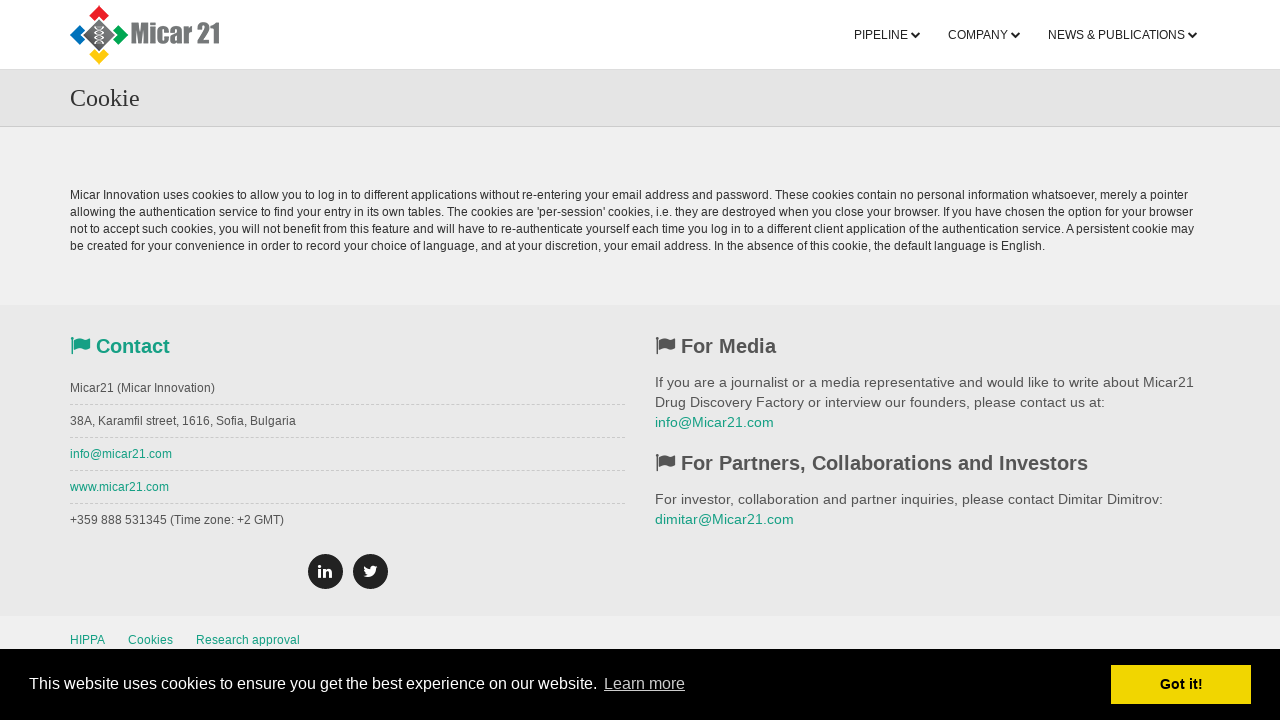

--- FILE ---
content_type: text/html; charset=utf-8
request_url: https://micar21.com/cookies
body_size: 22585
content:

<!DOCTYPE html>
<html>

<head>
    <!-- ==========================
    	Title 
    =========================== -->
    <title>cookies</title>
	
	
    <!-- ==========================
    	Meta Tags 
    =========================== -->
    <meta charset="UTF-8">
    <meta name="viewport" content="width=device-width, initial-scale=1.0">
    <meta name="robots" content="index,follow"/>
    <link hreflang="en"/>
    <meta name="description" content="">
    <meta name="keywords" content="">


    <!-- ==========================
    	Fonts 
    =========================== -->
    <link href='http://fonts.googleapis.com/css?family=Open+Sans:300italic,400italic,600italic,700italic,800italic,400,300,600,700,800&amp;subset=latin,latin-ext' rel='stylesheet' type='text/css'>
	<link href='http://fonts.googleapis.com/css?family=Roboto:400,100,100italic,300,300italic,400italic,500,500italic,700,700italic,900,900italic' rel='stylesheet' type='text/css'>
    
    <!-- ==========================
    	CSS 
    =========================== -->
    <link href="/Resources/css/bootstrap.min.css" rel="stylesheet" type="text/css">
    <link href="/Resources/js/smoothness/jquery-ui.css" rel="stylesheet" type="text/css">
    <link href="/Resources/css/font-awesome.min.css" rel="stylesheet" type="text/css">
    <link href="/Resources/css/animate.css" rel="stylesheet" type="text/css">
    <link href="/Resources/css/yamm.css" rel="stylesheet" type="text/css">
    <link href="/Resources/css/jquery.bootstrap-touchspin.css" rel="stylesheet" type="text/css">
    <link href="/Resources/css/owl.carousel.css" rel="stylesheet" type="text/css">
    <link href="/Resources/css/owl.theme.css" rel="stylesheet" type="text/css">
    <link href="/Resources/css/owl.transitions.css" rel="stylesheet" type="text/css">
    <link href="/Resources/css/magnific-popup.css" rel="stylesheet" type="text/css">
    <link href="/Resources/css/creative-brands.css" rel="stylesheet" type="text/css">
    <link href="/Resources/css/color-switcher.css" rel="stylesheet" type="text/css">
    <link href="/Resources/css/color.css" rel="stylesheet" type="text/css">
    <link href="/Resources/css/custom.css" rel="stylesheet" type="text/css">
	
	<!-- ==========================
    	JS 
    =========================== -->        
	<script src="/Resources/js/jquery-latest.min.js"></script>
    <script src="/Resources/js/jquery-ui.js"></script>
    <script src="https://maps.googleapis.com/maps/api/js?v=3.exp&amp;sensor=true"></script>
	<script src="/Resources/js/bootstrap.min.js"></script>
    <script src="/Resources/js/waypoints.min.js"></script>
    <script src="/Resources/js/owl.carousel.js"></script>
    <script src="/Resources/js/isotope.pkgd.min.js"></script>
    <script src="/Resources/js/jquery.magnific-popup.min.js"></script>
    <script src="/Resources/js/creative-brands.js"></script>
    <script src="/Resources/js/color-switcher.js"></script>
    <script src="/Resources/js/jquery.countTo.js"></script>
    <script src="/Resources/js/jquery.countdown.js"></script>
    <script src="/Resources/js/custom.js"></script>


    
    <!-- ==========================
    	JS 
    =========================== -->


    <!--[if lt IE 9]>
      <script src="https://oss.maxcdn.com/libs/html5shiv/3.7.0/html5shiv.js"></script>
      <script src="https://oss.maxcdn.com/libs/respond.js/1.3.0/respond.min.js"></script>
    <![endif]-->	
	
	
	
	
	<meta name="author" content="Micar21">	

    <!-- ==========================
    	Favicons 
    =========================== -->
   <link rel="apple-touch-icon" sizes="57x57" href="/Content/Images/micar21/apple-icon-57x57.png">
<link rel="apple-touch-icon" sizes="60x60" href="/Content/Images/micar21/apple-icon-60x60.png">
<link rel="apple-touch-icon" sizes="72x72" href="/Content/Images/micar21/apple-icon-72x72.png">
<link rel="apple-touch-icon" sizes="76x76" href="/Content/Images/micar21/apple-icon-76x76.png">
<link rel="apple-touch-icon" sizes="114x114" href="/Content/Images/micar21/apple-icon-114x114.png">
<link rel="apple-touch-icon" sizes="120x120" href="/Content/Images/micar21/apple-icon-120x120.png">
<link rel="apple-touch-icon" sizes="144x144" href="/Content/Images/micar21/apple-icon-144x144.png">
<link rel="apple-touch-icon" sizes="152x152" href="/Content/Images/micar21/apple-icon-152x152.png">
<link rel="apple-touch-icon" sizes="180x180" href="/Content/Images/micar21/apple-icon-180x180.png">
<link rel="icon" type="image/png" sizes="192x192"  href="/Content/Images/micar21/android-icon-192x192.png">
<link rel="icon" type="image/png" sizes="32x32" href="/Content/Images/micar21/favicon-32x32.png">
<link rel="icon" type="image/png" sizes="96x96" href="/Content/Images/micar21/favicon-96x96.png">
<link rel="icon" type="image/png" sizes="16x16" href="/Content/Images/micar21/favicon-16x16.png">
<link rel="manifest" href="/Content/Images/micar21/manifest.json">
<meta name="msapplication-TileColor" content="#ffffff">
<meta name="msapplication-TileImage" content="/Content/Images/micar21/ms-icon-144x144.png">
<meta name="theme-color" content="#ffffff">

<style>.async-hide { opacity: 0 !important} </style>
<script>(function(a,s,y,n,c,h,i,d,e){s.className+=' '+y;h.start=1*new Date;
h.end=i=function(){s.className=s.className.replace(RegExp(' ?'+y),'')};
(a[n]=a[n]||[]).hide=h;setTimeout(function(){i();h.end=null},c);h.timeout=c;
})(window,document.documentElement,'async-hide','dataLayer',4000,
{'GTM-5SKBMLD':true});</script>
     

<script>
  (function(i,s,o,g,r,a,m){i['GoogleAnalyticsObject']=r;i[r]=i[r]||function(){
  (i[r].q=i[r].q||[]).push(arguments)},i[r].l=1*new Date();a=s.createElement(o),
  m=s.getElementsByTagName(o)[0];a.async=1;a.src=g;m.parentNode.insertBefore(a,m)
  })(window,document,'script','//www.google-analytics.com/analytics.js','ga');

  ga('create', 'UA-57364930-1', 'auto');
  ga('require', 'GTM-5SKBMLD');
  ga('send', 'pageview');

</script>




<link rel="stylesheet" type="text/css" href="//cdnjs.cloudflare.com/ajax/libs/cookieconsent2/3.0.3/cookieconsent.min.css" />
<script src="//cdnjs.cloudflare.com/ajax/libs/cookieconsent2/3.0.3/cookieconsent.min.js"></script>
<script>
window.addEventListener("load", function(){
window.cookieconsent.initialise({
  "palette": {
    "popup": {
      "background": "#000"
    },
    "button": {
      "background": "#f1d600"
    }
  },
  "content": {
    "href": "http://micar21.com/cookies"
  }
})});
</script>

</head>


<body class="color-green">

<div id="page-wrapper">


    












<header class="navbar yamm navbar-default navbar-static-top">
    	<div class="container">
            
<div class="navbar-header">
<a href="/" class="navbar-brand"><img alt="Micar21.com is a drug discovery factory" src="/Content/Images/micar21_drug.png" /></a>
<button data-target=".navbar-collapse" data-toggle="collapse" class="navbar-toggle" type="button"><em class="fa fa-bars"></em></button>
</div>
<!-- Google tag (gtag.js) -->			
			
            <div class="navbar-collapse collapse navbar-right">
<ul class="nav navbar-nav navbar-main-menu" >
<li class="dropdown"><a class="" href="/Pipeline">PIPELINE<i class="fa fa-chevron-down"></i></a></li>
<li class="dropdown"><a class="" href="/Company">COMPANY<i class="fa fa-chevron-down"></i></a>
<ul class="dropdown-menu" class="dropdown-toggle" style="background-color:#880045;"><li class=""><a class="" href="/About-us"><i class="fa fa-angle-double-right"></i>About us</a></li>
<li class=""><a class="" href="/management-team"><i class="fa fa-angle-double-right"></i>Team</a>
<ul class="dropdown-menu" class="dropdown-toggle" style="background-color:#880045;"><li class=""><a class="" href="/management-team-filip-fratev"><i class="fa fa-angle-double-right"></i>management team filip fratev</a></li>
<li class=""><a class="" href="/management-team-dimitar-dimitrov"><i class="fa fa-angle-double-right"></i>management team dimitar dimitrov</a></li>
<li class=""><a class="" href="/management-team-elina-mihaylova"><i class="fa fa-angle-double-right"></i>management team elina mihaylova</a></li>
<li class=""><a class="" href="/management-team-miguel-rivera"><i class="fa fa-angle-double-right"></i>management team miguel rivera</a></li>
</ul></li>
<li class=""><a class="" href="/partners"><i class="fa fa-angle-double-right"></i>Partners</a></li>
<li class=""><a class="" href="/business_model"><i class="fa fa-angle-double-right"></i>Business model</a></li>
<li class=""><a class="" href="/careers"><i class="fa fa-angle-double-right"></i>Careers</a></li>
<li class=""><a class="" href="/contact-us"><i class="fa fa-angle-double-right"></i>Contact us</a></li>
</ul></li>
<li class="dropdown"><a class="" href="/news">NEWS & PUBLICATIONS<i class="fa fa-chevron-down"></i></a>
<ul class="dropdown-menu" class="dropdown-toggle" style="background-color:#880045;"><li class=""><a class="" href="/company-news"><i class="fa fa-angle-double-right"></i>Company news</a>
<ul class="dropdown-menu" class="dropdown-toggle" style="background-color:#880045;"><li class=""><a class="" href="/discovery-of-novel-active-substances-for-medicinal-cosmetics-development"><i class="fa fa-angle-double-right"></i>Micar 21 Ltd started to provide to customers discovery of novel active substances for medicinal cosmetics development.</a></li>
<li class=""><a class="" href="/Why-Should-Cardiologists-Consider-Genetic-Testing-for-Hypertrophic-Cardiomyopathy"><i class="fa fa-angle-double-right"></i>New! A pioneering study focused on the prevention of hypertrophic cardiomyopathy (HCM) among individuals with a sarcomere gene mutation (Feb. 2015)</a></li>
<li class=""><a class="" href="/Activation-helix-orientation-of-estrogen-receptor"><i class="fa fa-angle-double-right"></i>Activation helix orientation of estrogen receptor is mediated by receptor dimerization: evidence from molecular dynamics simulations</a></li>
<li class=""><a class="" href="/Structural-and-Dynamical-Insight-into-PPARγ"><i class="fa fa-angle-double-right"></i>Structural and Dynamical Insight into PPARγ</a></li>
<li class=""><a class="" href="/Try-our-outsourcing-services"><i class="fa fa-angle-double-right"></i>Try our outsourcing services!</a></li>
<li class=""><a class="" href="/identification-of-P-glycoprotein-binders-based-on-in-house-prepared-diverse-set-of-structures"><i class="fa fa-angle-double-right"></i>Identification of P-glycoprotein binders based on in house prepared diverse set of structures </a></li>
<li class=""><a class="" href="/PPARγ_helix_12_exhibits_an_antagonist_conformation"><i class="fa fa-angle-double-right"></i>PPARγ helix 12 exhibits an antagonist conformation</a></li>
<li class=""><a class="" href="/PPARγ_non-covalent_antagonists_exhibit_mutable_binding_modes_with_a_similar_free_energy_of_binding"><i class="fa fa-angle-double-right"></i>PPARγ non-covalent antagonists exhibit mutable binding modes with a similar free energy of binding: A case study</a></li>
<li class=""><a class="" href="/Micar-Innovation-Micar21-TOP-8-BioTech-Award-by-Delta-Ventures-and-the-TOP50-of-the-2018- Startup-World-Cup-and-Summit-Regional-Finals"><i class="fa fa-angle-double-right"></i>Micar Innovation (Micar21) TOP 8 BioTech Award by Delta Ventures and the TOP 50 of the 2018 Startup World Cup & Summit Regional Finals!</a></li>
<li class=""><a class="" href="/Diplomatic_World"><i class="fa fa-angle-double-right"></i>Diplomatic World</a></li>
<li class=""><a class="" href="/Micar_Innovation_listed_as_a_Emerging_Players"><i class="fa fa-angle-double-right"></i>Micar Innovation listed as a Emerging Players</a></li>
<li class=""><a class="" href="/Micar_Innovation_is_One_of_250_Companies"><i class="fa fa-angle-double-right"></i>Micar Innovation is One of 250 Companies</a></li>
<li class=""><a class="" href="/Micar_Innovation_Micar21_is_the_winner_of_а_prestigious_award_for_Innovative_enterprise_of_the_year_2018"><i class="fa fa-angle-double-right"></i>Micar Innovation (Micar21) is the winner of а prestigious award for Innovative enterprise of the year 2018</a></li>
<li class=""><a class="" href="/AI-for-Drug-Discovery-Biomarker-Development"><i class="fa fa-angle-double-right"></i>AI for Drug Discovery Biomarker Development</a></li>
<li class=""><a class="" href="/Discovery-of-the-first class-of-dual-CCR5-7-antagonists-for-COVID-19"><i class="fa fa-angle-double-right"></i>Discovery of the first class of dual CCR5/7 antagonists for COVID-19</a></li>
<li class=""><a class="" href="/Covid_B.1.1.529"><i class="fa fa-angle-double-right"></i>Covid B.1.1.529</a></li>
</ul></li>
<li class=""><a class="" href="/scientific-publications"><i class="fa fa-angle-double-right"></i>Scientific publications</a>
<ul class="dropdown-menu" class="dropdown-toggle" style="background-color:#880045;"><li class=""><a class="" href="/Combination-of-Genetic-Screening-and-Molecular-Dynamics"><i class="fa fa-angle-double-right"></i>Combination of Genetic Screening and Molecular Dynamics as a Useful Tool for Identification of Disease-Related Mutations: ZASP PDZ Domain G54S Mutation Case</a></li>
<li class=""><a class="" href="/Structural-insight-into-the-UNC-45–myosin-complex"><i class="fa fa-angle-double-right"></i>Structural insight into the UNC-45–myosin complex</a></li>
<li class=""><a class="" href="/Discovery-of-a-Novel-Selective-PPAR-Ligand-with-Partial-Agonist"><i class="fa fa-angle-double-right"></i>Discovery of a Novel Selective PPARγ Ligand with Partial Agonist Binding Properties by Integrated in Silico/in Vitro Work Flow</a></li>
<li class=""><a class="" href="/Molecular-Basis-of-Inactive-B-RAFWT-and-B-RAFV600E-Ligand-Inhibition"><i class="fa fa-angle-double-right"></i>Molecular Basis of Inactive B-RAFWT and B-RAFV600E Ligand Inhibition, Selectivity and Conformational Stability: An in Silico Study</a></li>
<li class=""><a class="" href="/Activation-helix-orientation-of-estrogen-receptor-is-mediated-by-receptor-dimerization"><i class="fa fa-angle-double-right"></i>Activation helix orientation of estrogen receptor is mediated by receptor dimerization: evidence from molecular dynamics simulations</a></li>
<li class=""><a class="" href="/Structural-and-Dynamical-Insight-into-PPARγ-Antagonism-In-silico-Study-of-the-Ligand-Receptor-Interactions-of-non-Covalent-Antagonists"><i class="fa fa-angle-double-right"></i>Structural and Dynamical Insight into PPARγ Antagonism: In silico Study of the Ligand-Receptor Interactions of non-Covalent Antagonists</a></li>
<li class=""><a class="" href="/Molecular-dynamics-simulation-of-the-human-estrogen-receptor-alpha"><i class="fa fa-angle-double-right"></i>Molecular dynamics simulation of the human estrogen receptor alpha: contribution to the pharmacophore of the agonists</a></li>
<li class=""><a class="" href="/PPARγ_helix_12_exhibits_an_antagonist_conformation_1"><i class="fa fa-angle-double-right"></i>PPARγ helix 12 exhibits an antagonist conformation</a></li>
<li class=""><a class="" href="/PPARy_non-covalent_antagonists_exhibit_mutable_binding_modes_with_a_similar_free_energy_of_binding_A_case_study"><i class="fa fa-angle-double-right"></i>PPARγ non-covalent antagonists exhibit mutable binding modes with a similar free energy of binding: A case study</a></li>
<li class=""><a class="" href="/Prediction-of-Accurate-Binding-Modes-using-Combination-of-classical-and-accelerated-Molecular-dynamics-and-Free-Energy-Perturbation-Calculations-An-Application-to-Toxicity-Studies"><i class="fa fa-angle-double-right"></i>Prediction of Accurate Binding Modes using Combination of classical and accelerated Molecular dynamics and Free Energy Perturbation Calculations: An Application to Toxicity Studies</a></li>
<li class=""><a class="" href="/An-Improvement-of-the-Free-Energy-Perturbation-FEPplus-Sampling-Protocol-in-Case-of-Flexible-protein-Ligand-Binding-Sites"><i class="fa fa-angle-double-right"></i>An Improvement of the Free Energy Perturbation (FEP+) Sampling Protocol in Case of Flexible protein Ligand Binding Sites</a></li>
<li class=""><a class="" href="/Combination-of-Structural-based-Pharmacophore-and-Docking-Virtual-Screens-An-Efficient-Structure-based-Protocol-for-Lead-Identification"><i class="fa fa-angle-double-right"></i>Combination of Structural based Pharmacophore and Docking Virtual Screens: An Efficient Structure-based Protocol for Lead Identification</a></li>
<li class=""><a class="" href="/Prediction-of-Accurate-Binding-Modes-Using-Combination-of-Classical-and-Accelerated-Molecular-Dynamics-and-Free-Energy-Perturbation-Calculations"><i class="fa fa-angle-double-right"></i>Prediction of Accurate Binding Modes Using Combination of Classical and Accelerated Molecular Dynamics and Free-Energy Perturbation Calculations: An Application to Toxicity Studies</a></li>
<li class=""><a class="" href="/Discovery-of-New-Classes-of-Glycine-transporter-2-GlyT2-Inhibitors-and-GlyT2-Selectivity-Studies"><i class="fa fa-angle-double-right"></i>Discovery of New Classes of Glycine transporter 2 (GlyT2) Inhibitors and GlyT2 Selectivity Studies</a></li>
<li class=""><a class="" href="/Discovery-of-New-AKT1-Inhibitors-by-Combination-of-In-silico-Structure-Based-Virtual-Screening-Approaches-and-Biological-Evaluations"><i class="fa fa-angle-double-right"></i>Discovery of New AKT1 Inhibitors by Combination of In silico Structure Based Virtual Screening Approaches and Biological Evaluations</a></li>
<li class=""><a class="" href="/N501Y_mutation_manuscript"><i class="fa fa-angle-double-right"></i>N501Y_mutation_manuscript</a></li>
<li class=""><a class="" href="/N501Y_and_K417N_mutation_manuscript"><i class="fa fa-angle-double-right"></i>N501Y and K417N mutation manuscript</a></li>
</ul></li>
<li class=""><a class="" href="/Awards"><i class="fa fa-angle-double-right"></i>Achievements & Awards</a></li>
<li class=""><a class="" href="/Interview"><i class="fa fa-angle-double-right"></i>Interview in the news</a></li>
<li class=""><a class="" href="/Analytics-reports"><i class="fa fa-angle-double-right"></i>Analytics reports</a></li>
<li class=""><a class="" href="/Events"><i class="fa fa-angle-double-right"></i>Events</a></li>
</ul></li>
</ul>
            </div>
        </div>
</header>









          



               
<!-- ==========================
    	BREADCRUMB - START 
    =========================== -->
<section class="breadcrumb-wrapper">
<div class="container">
<h2>Cookie</h2>
</div>
</section>
<!-- ==========================
    	BREADCRUMB - END 
    =========================== -->
<!-- ==========================
    	Cookie - START 
    =========================== -->
<section class="content bg-color-2 portfolio-col-3" id="portfolio">
<div class="container">
<p>Micar Innovation uses cookies to allow you to log in to different applications without re-entering your email address and password. These cookies contain no personal information whatsoever, merely a pointer allowing the authentication service to find your entry in its own tables. The cookies are 'per-session' cookies, i.e. they are destroyed when you close your browser. If you have chosen the option for your browser not to accept such cookies, you will not benefit from this feature and will have to re-authenticate yourself each time you log in to a different client application of the authentication service. A persistent cookie may be created for your convenience in order to record your choice of language, and at your discretion, your email address. In the absence of this cookie, the default language is English.</p>
</div>
</section>
<!-- ==========================
    	Cookie - END 
    =========================== -->

                










<!-- ==========================
    	FOOTER - START 
    =========================== -->
<footer>
<div class="container">
<div class="row">
<div class="col-md-6">
<h3><a href="contact-us"><em class="fa fa-flag"></em><span> Contact</span></a></h3>
<ul class="list-unstyled contact-address">
    <li><span>Micar21 (Micar Innovation)</span></li>
    <li><span>38A, Karamfil street, 1616, Sofia, Bulgaria</span></li>
    <li><a href="mailto:info@micar21.com"><span>info@micar21.com</span></a></li>
    <li><a href="http://www.micar21.com"><span>www.micar21.com</span></a></li>
    <li><span>+359 888 531345 (Time zone: +2 GMT) </span></li>
</ul>
<ul class="brands brands-inline brands-sm brands-transition brands-circle">
    <li><a href="https://www.linkedin.com/company/micar21" target="blank" class="brands-linkedin tooltip-init" data-toggle="tooltip" data-placement="top" title="LinkedIn"><em class="fa fa-linkedin"></em></a></li>
    <li><a href="https://twitter.com/Micar21Ltd" target="blank" class="brands-twitter tooltip-init" data-toggle="tooltip" data-placement="top" title="twitter"><em class="fa fa-twitter"></em></a></li>
</ul>
</div>
<div class="col-md-6">
<h3><em class="fa fa-flag"></em> For Media</h3>
<p class="contact-text">If you are a journalist or a media representative and would like to write about Micar21 Drug Discovery Factory or interview our founders, please contact us at: <a href="mailto:info@Micar21.com">info@Micar21.com</a></p>
<h3><em class="fa fa-flag"></em> For Partners, Collaborations and Investors</h3>
<p class="contact-text">For investor, collaboration and partner inquiries, please contact Dimitar Dimitrov: <a href="mailto:dimitar@Micar21.com">dimitar@Micar21.com</a></p>
</div>
</div>
</div>
</footer>
<!-- ==========================
    	FOOTER - END 
    =========================== -->
<!-- ==========================
    	FOOTER - START 
    =========================== -->
<div class="top-header">
<div class="container">
<div class="pull-left">
<div class="header-item"><a href="hippa"><span>HIPPA</span></a></div>
<div class="header-item"><a href="cookies"><span>Cookies</span></a></div>
<div class="header-item"><a href="research-consents"><span>Research approval</span></a></div>
</div>
</div>
</div>
<!-- ==========================
    	FOOTER - END 
<!-- ==========================
    	FOOTER - START 
    =========================== -->
<div class="top-header">
<div class="container">
<div class="footer-copyright">
<p><span>Micar21 (Micar Innovation) &copy; 2016 - 2024 All rights reserved. </span></p>
</div>
</div>
</div>
<!-- ==========================
    	FOOTER - END 
    =========================== -->








<!-- END DIV page-wrapper -->
</div>



				
</body>
</html>


--- FILE ---
content_type: text/css
request_url: https://micar21.com/Resources/css/creative-brands.css
body_size: 11100
content:


/*------------------------------
	MAIN
------------------------------*/

.brands {
	list-style:none;
	padding-left:0;
}

.brands > li {
	margin:0 0 8px;
}

/*------------------------------
	SIZES
------------------------------*/

.brands > li > a {
	background-color:#ebebeb;
	text-align:center;
	color:#555555;
	display:inline-block;	
	font-size:20px;
	padding-top:11px;
	width:50px;
	height:50px;
}

.brands-tn > li > a {
	font-size:12px;
	padding-top:4px;
	width:25px;
	height:25px;
}

.brands-sm > li > a {
	font-size:16px;
	padding-top:6px;
	width:35px;
	height:35px;
}

.brands-md > li > a {
	font-size: 18px;
	padding-top: 8px;
	width: 42px;
    height: 42px;
}

.brands-lg > li > a {
	font-size:40px;
	padding-top:12px;
	width:80px;
	height:80px;
}

.brands-hg > li > a {
	font-size:60px;
	padding-top:13px;
	width:110px;
	height:110px;
}

/*------------------------------
	COLORS
------------------------------*/

.brands-inverse > li > a {
	background-color:#555555;
	color:#ebebeb;
}

.brands-colored > li > a {
	color:#ffffff;
}

.brands-colored > li > a.brands-adn {background-color:#444444;}
.brands-colored > li > a.brands-android {background-color:#A4C639;}
.brands-colored > li > a.brands-apple {background-color:#000000;}
.brands-colored > li > a.brands-bitbucket {background-color:#205081;}
.brands-colored > li > a.brands-btc {background-color:#F89F37;}
.brands-colored > li > a.brands-css3 {background-color:#2177FF;}
.brands-colored > li > a.brands-dribbble {background-color:#F46899;}
.brands-colored > li > a.brands-dropbox {background-color:#3476E4;}
.brands-colored > li > a.brands-facebook {background-color:#3B5998;}
.brands-colored > li > a.brands-flickr {background-color:#FE0883;}
.brands-colored > li > a.brands-foursquare {background-color:#8FD400;}
.brands-colored > li > a.brands-github {background-color:#222222;}
.brands-colored > li > a.brands-gittip {background-color:#663300;}
.brands-colored > li > a.brands-google-plus {background-color:#C63D2D;}
.brands-colored > li > a.brands-html5 {background-color:#E44D26;}
.brands-colored > li > a.brands-instagram {background-color:#4E433C;}
.brands-colored > li > a.brands-linkedin {background-color:#4875B4;}
.brands-colored > li > a.brands-linux {background-color:#FFD133;}
.brands-colored > li > a.brands-maxcdn {background-color:#F7AC1B;}
.brands-colored > li > a.brands-pagelines {background-color:#135DA7;}
.brands-colored > li > a.brands-pinterest {background-color:#CB2027;}
.brands-colored > li > a.brands-renren {background-color:#005AAB;}
.brands-colored > li > a.brands-skype {background-color:#00ADF2;}
.brands-colored > li > a.brands-stack-exchange {background-color:#205296;}
.brands-colored > li > a.brands-stack-overflow {background-color:#D28A29;}
.brands-colored > li > a.brands-trello {background-color:#216884;}
.brands-colored > li > a.brands-tumblr {background-color:#2B4964;}
.brands-colored > li > a.brands-twitter {background-color:#33CCFF;}
.brands-colored > li > a.brands-vimeo {background-color:#86B32D;}
.brands-colored > li > a.brands-vk {background-color:#44678D;}
.brands-colored > li > a.brands-weibo {background-color:#D52B2A;}
.brands-colored > li > a.brands-windows {background-color:#00ADEF;}
.brands-colored > li > a.brands-xing {background-color:#005A5F;}
.brands-colored > li > a.brands-youtube {background-color:#FF3333;}

.brands-transparent > li > a {
	background-color:rgba(235,235,235,0.4);
}

.brands-transparent-inverse > li > a {
	background-color:rgba(85,85,85,0.2);
	color:#ebebeb;
}

/*------------------------------
	SHAPES
------------------------------*/

.brands-rounded.brands-tn > li > a {
	border-radius:2px;
}

.brands-rounded.brands-sm > li > a {
	border-radius:4px;
}

.brands-rounded.brands-md > li > a {
	border-radius:5px;
}

.brands-rounded > li > a {
	border-radius:6px;
}

.brands-rounded.brands-lg > li > a {
	border-radius:8px;
}

.brands-rounded.brands-hg > li > a {
	border-radius:10px;
}

.brands-circle > li > a {
	border-radius:50%;
}

/*------------------------------
	ANIMATION
------------------------------*/

.brands-spin > li > a:hover i {
	animation: spin 0.5s linear;
	-webkit-animation: spin 0.5s linear;
}

.brands-transition > li > a {
	transition-duration:0.5s;
}

/*------------------------------
	STRUCTURE
------------------------------*/

.brands-justified > li {
    display: table-cell;
	width:1%;
	float:none;
}

.brands-justified > li > a {
    width:100%;
}

.brands-justified.brands-rounded.brands-tn > li > a,
.brands-justified.brands-rounded.brands-sm > li > a, 
.brands-justified.brands-rounded.brands-md > li > a, 
.brands-justified.brands-rounded > li > a, 
.brands-justified.brands-rounded.brands-lg > li > a,
.brands-justified.brands-rounded.brands-hg > li > a,
.brands-justified.brands-circle > li > a {
	border-radius:0;
}

.brands-justified.brands-rounded.brands-tn > li:first-child > a {
	border-radius:2px 0 0 2px;
}

.brands-justified.brands-rounded.brands-tn > li:last-child > a {
	border-radius:0 2px 2px 0;
}

.brands-justified.brands-rounded.brands-sm > li:first-child > a {
	border-radius:4px 0 0 4px;
}

.brands-justified.brands-rounded.brands-sm > li:last-child > a {
	border-radius:0 4px 4px 0;
}

.brands-justified.brands-rounded.brands-md > li:first-child > a {
	border-radius:5px 0 0 5px;
}

.brands-justified.brands-rounded.brands-md > li:last-child > a {
	border-radius:0 5px 5px 0;
}

.brands-justified.brands-rounded > li:first-child > a {
	border-radius:6px 0 0 6px;
}

.brands-justified.brands-rounded > li:last-child > a {
	border-radius:0 6px 6px 0;
}

.brands-justified.brands-rounded.brands-lg > li:first-child > a {
	border-radius:8px 0 0 8px;
}

.brands-justified.brands-rounded.brands-lg > li:last-child > a {
	border-radius:0 8px 8px 0;
}

.brands-justified.brands-rounded.brands-hg > li:first-child > a {
	border-radius:10px 0 0 10px;
}

.brands-justified.brands-rounded.brands-hg > li:last-child > a {
	border-radius:0 10px 10px 0;
}

.brands-justified.brands-circle > li:first-child > a {
	border-radius:50% 0 0 50%;
}

.brands-justified.brands-circle > li:last-child > a {
	border-radius:0 50% 50% 0;
}

.brands-inline > li {
	display:inline-block;
	margin-right:5px;
}

.brands-inline > li:last-child {
	margin-right:0;
}

/*------------------------------
	HOVERS
------------------------------*/

.brands > li > a:hover {
	color:#ffffff;
}

.brands > li > a.brands-adn:hover {background-color:#444444;}
.brands > li > a.brands-android:hover {background-color:#A4C639;}
.brands > li > a.brands-apple:hover {background-color:#000000;}
.brands > li > a.brands-bitbucket:hover {background-color:#205081;}
.brands > li > a.brands-btc:hover {background-color:#F89F37;}
.brands > li > a.brands-css3:hover {background-color:#2177FF;}
.brands > li > a.brands-dribbble:hover {background-color:#F46899;}
.brands > li > a.brands-dropbox:hover {background-color:#3476E4;}
.brands > li > a.brands-facebook:hover {background-color:#3B5998;}
.brands > li > a.brands-flickr:hover {background-color:#FE0883;}
.brands > li > a.brands-foursquare:hover {background-color:#8FD400;}
.brands > li > a.brands-github:hover {background-color:#222222;}
.brands > li > a.brands-gittip:hover {background-color:#663300;}
.brands > li > a.brands-google-plus:hover {background-color:#C63D2D;}
.brands > li > a.brands-html5:hover {background-color:#E44D26;}
.brands > li > a.brands-instagram:hover {background-color:#4E433C;}
.brands > li > a.brands-linkedin:hover {background-color:#4875B4;}
.brands > li > a.brands-linux:hover {background-color:#FFD133;}
.brands > li > a.brands-maxcdn:hover {background-color:#F7AC1B;}
.brands > li > a.brands-pagelines:hover {background-color:#135DA7;}
.brands > li > a.brands-pinterest:hover {background-color:#CB2027;}
.brands > li > a.brands-renren:hover {background-color:#005AAB;}
.brands > li > a.brands-skype:hover {background-color:#00ADF2;}
.brands > li > a.brands-stack-exchange:hover {background-color:#205296;}
.brands > li > a.brands-stack-overflow:hover {background-color:#D28A29;}
.brands > li > a.brands-trello:hover {background-color:#216884;}
.brands > li > a.brands-tumblr:hover {background-color:#2B4964;}
.brands > li > a.brands-twitter:hover {background-color:#33CCFF;}
.brands > li > a.brands-vimeo:hover {background-color:#86B32D;}
.brands > li > a.brands-vk:hover {background-color:#44678D;}
.brands > li > a.brands-weibo:hover {background-color:#D52B2A;}
.brands > li > a.brands-windows:hover {background-color:#00ADEF;}
.brands > li > a.brands-xing:hover {background-color:#005A5F;}
.brands > li > a.brands-youtube:hover {background-color:#FF3333;}

/*------------------------------
	MEDIA QUERIES
------------------------------*/

@media (max-width:767px) {
	.brands > li > a {color:#ffffff;}
	
	.brands > li > a.brands-adn {background-color:#444444;}
	.brands > li > a.brands-android {background-color:#A4C639;}
	.brands > li > a.brands-apple {background-color:#000000;}
	.brands > li > a.brands-bitbucket {background-color:#205081;}
	.brands > li > a.brands-btc {background-color:#F89F37;}
	.brands > li > a.brands-css3 {background-color:#2177FF;}
	.brands > li > a.brands-dribbble {background-color:#F46899;}
	.brands > li > a.brands-dropbox {background-color:#3476E4;}
	.brands > li > a.brands-facebook {background-color:#3B5998;}
	.brands > li > a.brands-flickr {background-color:#FE0883;}
	.brands > li > a.brands-foursquare {background-color:#8FD400;}
	.brands > li > a.brands-github {background-color:#222222;}
	.brands > li > a.brands-gittip {background-color:#663300;}
	.brands > li > a.brands-google-plus {background-color:#C63D2D;}
	.brands > li > a.brands-html5 {background-color:#E44D26;}
	.brands > li > a.brands-instagram {background-color:#4E433C;}
	.brands > li > a.brands-linkedin {background-color:#4875B4;}
	.brands > li > a.brands-linux {background-color:#FFD133;}
	.brands > li > a.brands-maxcdn {background-color:#F7AC1B;}
	.brands > li > a.brands-pagelines {background-color:#135DA7;}
	.brands > li > a.brands-pinterest {background-color:#CB2027;}
	.brands > li > a.brands-renren {background-color:#005AAB;}
	.brands > li > a.brands-skype {background-color:#00ADF2;}
	.brands > li > a.brands-stack-exchange {background-color:#205296;}
	.brands > li > a.brands-stack-overflow {background-color:#D28A29;}
	.brands > li > a.brands-trello {background-color:#216884;}
	.brands > li > a.brands-tumblr {background-color:#2B4964;}
	.brands > li > a.brands-twitter {background-color:#33CCFF;}
	.brands > li > a.brands-vimeo {background-color:#86B32D;}
	.brands > li > a.brands-vk {background-color:#44678D;}
	.brands > li > a.brands-weibo {background-color:#D52B2A;}
	.brands > li > a.brands-windows {background-color:#00ADEF;}
	.brands > li > a.brands-xing {background-color:#005A5F;}
	.brands > li > a.brands-youtube {background-color:#FF3333;}
	
	.brands-spin > li > a:hover i {
		animation:none;
		-webkit-animation: none;
	}
}




--- FILE ---
content_type: text/css
request_url: https://micar21.com/Resources/css/color-switcher.css
body_size: 1491
content:


/*------------------------------
	COLOR SWITCHER
------------------------------*/

#color-switcher {
	background-color: transparent;
    padding:10px;
    position:fixed;
    right: -181px;
    top: 130px;
    width: 180px;
    z-index: 1000;
	box-shadow: 0px 0px 0px 0 rgba(0,0,0,0.4);
}

#toggle-switcher {
	background-color: transparent;
	color:#FFFFFF;
	font-size:26px;
	text-align: center;
    position: absolute;
    left: -46px;
    top: 0;
    width: 45px;
	height: 45px;
	cursor:pointer;
	padding-top:3px;
}

#color-switcher span {
	color:#333333;
	display:block;
	font-weight:700;
}

#color-switcher ul {
	margin-bottom:0;
}

#color-switcher ul li {
	background-color: transparent;
	width:30px;
	height:30px;
	margin-bottom:7px;
	cursor:pointer;
}

#color-switcher ul li:last-child {
	margin-bottom:0;
}

#color-switcher ul.list-inline {
	margin:5px 0 10px;
}

#color-switcher ul.list-inline:last-child {
	margin:5px 0 0;
}

#color-switcher ul.list-inline li {
	margin:0 2px;
}

#color-switcher ul li#blue {background-color: #1d71f0;}
#color-switcher ul li#green {background-color: #92b06a;}
#color-switcher ul li#orange {background-color: #fe9601;}
#color-switcher ul li#red {background-color: #d7432d;}
#color-switcher ul li#purple {background-color: #57102c;}
#color-switcher ul li#light-blue {background-color: #2FC3DF;}
#color-switcher ul li#yellow {background-color: #e9e0d6;}
#color-switcher ul li#pink {background-color: #E84097;}
#color-switcher ul li#light-green {background-color: #BAD72F;}
#color-switcher ul li#black {background-color: #868686;}


--- FILE ---
content_type: text/css
request_url: https://micar21.com/Resources/css/color.css
body_size: 80454
content:


/*------------------------------
	GREEN
------------------------------*/

body.color-green a,
body.color-green .text-primary,
body.color-green .btn-inverse:hover,
body.color-green .btn-inverse:focus,
body.color-green .nav.vertical-nav li a:hover,
body.color-green form label,
body.color-green .owl-theme .owl-controls .owl-buttons div,
body.color-green .top-header .header-item,
body.color-green .navbar-default .navbar-brand:hover,
body.color-green .dropdown-menu > li > a:hover i,
body.color-green .jumbotron6 #slide-3 .btn:first-child,
body.color-green .jumbotron5 .btn:first-child,
body.color-green .pagination > li > a:hover,
body.color-green .pagination > li > span:hover,
body.color-green #section-introduction h2,
body.color-green #section-features .feature i,
body.color-green .text-highlight span,
body.color-green #section-portfolio .portfolio-item a:hover i,
body.color-green footer h3 i,
body.color-green footer .navbar-nav > li > a:hover,
body.color-green #features .features-sidebar h3,
body.color-green #features .features-content h3.features-title i,
body.color-green #faq h3,
body.color-green #services .service:hover h3,
body.color-green #services.services1 .service i,
body.color-green #services.services2 .service i,
body.color-green #services.services3 .service i,
body.color-green .profile h3 small,
body.color-green .box h3,
body.color-green .box ul li.active a,
body.color-green .box ul li a:hover,
body.color-green .box ul li a i,
body.color-green .box.box-tags a:hover span,
body.color-green .blog-post-detail span i,
body.color-green .blog-timeline .blog-post .blog-post-info .month,
body.color-green .comment a:hover,
body.color-green #eshop .eshop-sidebar h3,
body.color-green .shopping-cart-footer p.total-price,
body.color-green .jumbotron6 #slide-3 .btn:hover,
body.color-green .jumbotron5 .btn:hover,
body.color-green .jumbotron3 .btn:hover,
body.color-green #section-blog-posts .btn:hover,
body.color-green #separator1 .btn:hover,

body.color-green .comingsoon .brands li a:hover,
body.color-green #profile-single .profile-body h2 small,
body.color-green #eshop .eshop-sidebar .eshop-widget .checkbox input[type=checkbox]:checked + label:before,
body.color-green .jumbotron-event .event-info h2,
body.color-green #event-speakers .speaker .speaker-body h3,
body.color-green #schedule .schedule-single-info i {
	color:#16A085;
}

body.color-green .btn-primary,
body.color-green .alert-primary,
body.color-green .label-primary,
body.color-green .panel-primary > .panel-heading,
body.color-green .blog-timeline .blog-post:hover .blog-post-info,
body.color-green .eshop-product .product-sale-label,
body.color-green .popover-title,
body.color-green .nav-tabs > li.active > a, 
body.color-green .nav-tabs > li.active > a:hover, 
body.color-green .nav-tabs > li.active > a:focus,
body.color-green .overlay-wrapper .overlay,
body.color-green .owl-theme .owl-controls .owl-page.active span,
body.color-green .owl-theme .owl-controls .owl-buttons div:hover,
body.color-green .brands.main li a,
body.color-green .navbar-default .navbar-nav > .active > a, 
body.color-green .navbar-default .navbar-nav > .active > a:hover, 
body.color-green .navbar-default .navbar-nav > .active > a:focus,
body.color-green .navbar-default .navbar-nav > .open > a, 
body.color-green .navbar-default .navbar-nav > .open > a:hover, 
body.color-green .navbar-default .navbar-nav > .open > a:focus,
body.color-green .jumbotron6 #slide-3 .btn:first-child:hover,
body.color-green .jumbotron5 .btn:first-child:hover,
body.color-green .content-separator,
body.color-green .bg-color-1,
body.color-green .pagination > .active > a, 
body.color-green .pagination > .active > span, 
body.color-green .pagination > .active > a:hover, 
body.color-green .pagination > .active > span:hover, 
body.color-green .pagination > .active > a:focus, 
body.color-green .pagination > .active > span:focus,
body.color-green #section-features .feature:hover i,
body.color-green .recent-blog-post .post-date,
body.color-green .pricing-plan .pricing-plan-price,
body.color-green #services.services2 .service:hover i,
body.color-green #services.services3 .service:hover i,
body.color-green .blog-header .vertical-nav li a:hover .badge,
body.color-green .box ul li a span.badge,
body.color-green .blog-timeline-mark,
body.color-green #section-portfolio .portfolio-item .hover-overlay,
body.color-green .hidden-control.owl-theme .owl-controls .owl-buttons div:hover,

body.color-green .comingsoon .brands li a,
body.color-green #profile-single .profile-body .profile-contacts li span,
body.color-green #eshop .eshop-sidebar .eshop-widget .ui-slider .ui-slider-range,
body.color-green .event-ticket.highlighted {
    background-color: #16A085;
}

body.color-green .popover,
body.color-green .navbar-nav > li > .dropdown-menu,
body.color-green .jumbotron6 #slide-3 .btn:first-child,
body.color-green .jumbotron5 .btn:first-child,
body.color-green .pagination > .active > a, 
body.color-green .pagination > .active > span, 
body.color-green .pagination > .active > a:hover, 
body.color-green .pagination > .active > span:hover, 
body.color-green .pagination > .active > a:focus, 
body.color-green .pagination > .active > span:focus,
body.color-green #section-features .feature i,
body.color-green .text-highlight,
body.color-green #services.services2 .service i,
body.color-green #services.services3 .service i,

body.color-green #eshop .eshop-sidebar .eshop-widget .checkbox input[type=checkbox]:checked + label:before  {
	border-color:#16A085;
}

body.color-green .popover.left > .arrow {border-left-color: #16A085;}
body.color-green .popover.right > .arrow {border-right-color: #16A085;}
body.color-green .popover.top > .arrow {border-top-color: #16A085;}
body.color-green .popover.bottom > .arrow {border-bottom-color: #16A085;}

/* TRANSPARENT */

body.color-green .hidden-control.owl-theme .owl-controls .owl-buttons div,
body.color-green .jumbotron-event p.event-date {
	background-color: rgba(22, 160, 133, 0.5);
}

body.color-green .jumbotron6 h2,
body.color-green .jumbotron5 h2,
body.color-green .jumbotron3 h2,
body.color-green .map-overlay {
	background-color:rgba(22, 160, 133, 0.8);
}

body.color-green .jumbotron2,
body.color-green .jumbotron4 {
	background-image: linear-gradient(rgba(22, 160, 133, 0.9), rgba(22, 160, 133, 0.9)), url(../image/bg3.jpg);
}

body.color-green .jumbotron7 {
	background-image: linear-gradient(rgba(22, 160, 133, 0.6), rgba(22, 160, 133, 0.6)),url(../image/gplaypattern.png);
}

body.color-green #section-blog-posts,
body.color-green #section-testimonials,
body.color-green #section-statistics,
body.color-green .jumbotron1 {
	background-image: linear-gradient(rgba(22, 160, 133, 0.6), rgba(22, 160, 133, 0.6)), url(../image/bg3.jpg);
}

@media (max-width:991px) {
	body.color-green .navbar-default .navbar-toggle:hover,
	body.color-green .navbar-default .navbar-toggle:focus,
	body.color-green .navbar-default .navbar-nav .open .dropdown-menu > li > a:hover,
	body.color-green .navbar-default .navbar-nav .open .dropdown-menu > li > a:focus {
		color:#16A085;
	}
	
	body.color-green .navbar-default .navbar-collapse {
		border-color:#16A085;
	}
}

/* DARKER */

body.color-green a:hover,
body.color-green a:focus {
	color:#119178;
}

body.color-green .btn-primary:hover,
body.color-green .btn-primary:focus,
body.color-green .btn-primary.active,
body.color-green .pricing-plan h3,
body.color-green .pricing-plan p {
	background-color:#119178;
}

body.color-green .btn-primary:hover,
body.color-green .btn-primary:focus,
body.color-green .btn-primary.active,
body.color-green .blog-timeline .blog-post:hover .blog-post-info,
body.color-green .eshop-product .product-sale-label {
	border-color:#119178;
}

/*------------------------------
	BLUE
------------------------------*/

body.color-blue a,
body.color-blue .text-primary,
body.color-blue .btn-inverse:hover,
body.color-blue .btn-inverse:focus,
body.color-blue .nav.vertical-nav li a:hover,
body.color-blue form label,
body.color-blue .owl-theme .owl-controls .owl-buttons div,
body.color-blue .top-header .header-item,
body.color-blue .navbar-default .navbar-brand:hover,
body.color-blue .dropdown-menu > li > a:hover i,
body.color-blue .jumbotron6 #slide-3 .btn:first-child,
body.color-blue .jumbotron5 .btn:first-child,
body.color-blue .pagination > li > a:hover,
body.color-blue .pagination > li > span:hover,
body.color-blue #section-introduction h2,
body.color-blue #section-features .feature i,
body.color-blue .text-highlight span,
body.color-blue #section-portfolio .portfolio-item a:hover i,
body.color-blue footer h3 i,
body.color-blue footer .navbar-nav > li > a:hover,
body.color-blue #features .features-sidebar h3,
body.color-blue #features .features-content h3.features-title i,
body.color-blue #faq h3,
body.color-blue #services .service:hover h3,
body.color-blue #services.services1 .service i,
body.color-blue #services.services2 .service i,
body.color-blue #services.services3 .service i,
body.color-blue .profile h3 small,
body.color-blue .box h3,
body.color-blue .box ul li.active a,
body.color-blue .box ul li a:hover,
body.color-blue .box ul li a i,
body.color-blue .box.box-tags a:hover span,
body.color-blue .blog-post-detail span i,
body.color-blue .blog-timeline .blog-post .blog-post-info .month,
body.color-blue .comment a:hover,
body.color-blue #eshop .eshop-sidebar h3,
body.color-blue .shopping-cart-footer p.total-price,
body.color-blue .jumbotron6 #slide-3 .btn:hover,
body.color-blue .jumbotron5 .btn:hover,
body.color-blue .jumbotron3 .btn:hover,
body.color-blue #section-blog-posts .btn:hover,
body.color-blue #separator1 .btn:hover,

body.color-blue .comingsoon .brands li a:hover,
body.color-blue #profile-single .profile-body h2 small,
body.color-blue #eshop .eshop-sidebar .eshop-widget .checkbox input[type=checkbox]:checked + label:before,
body.color-blue .jumbotron-event .event-info h2,
body.color-blue #event-speakers .speaker .speaker-body h3,
body.color-blue #schedule .schedule-single-info i  {
	color:#0D58A6;
}

body.color-blue .btn-primary,
body.color-blue .alert-primary,
body.color-blue .label-primary,
body.color-blue .panel-primary > .panel-heading,
body.color-blue .blog-timeline .blog-post:hover .blog-post-info,
body.color-blue .eshop-product .product-sale-label,
body.color-blue .popover-title,
body.color-blue .nav-tabs > li.active > a, 
body.color-blue .nav-tabs > li.active > a:hover, 
body.color-blue .nav-tabs > li.active > a:focus,
body.color-blue .overlay-wrapper .overlay,
body.color-blue .owl-theme .owl-controls .owl-page.active span,
body.color-blue .owl-theme .owl-controls .owl-buttons div:hover,
body.color-blue .brands.main li a,
body.color-blue .navbar-default .navbar-nav > .active > a, 
body.color-blue .navbar-default .navbar-nav > .active > a:hover, 
body.color-blue .navbar-default .navbar-nav > .active > a:focus,
body.color-blue .navbar-default .navbar-nav > .open > a, 
body.color-blue .navbar-default .navbar-nav > .open > a:hover, 
body.color-blue .navbar-default .navbar-nav > .open > a:focus,
body.color-blue .jumbotron6 #slide-3 .btn:first-child:hover,
body.color-blue .jumbotron5 .btn:first-child:hover,
body.color-blue .content-separator,
body.color-blue .bg-color-1,
body.color-blue .pagination > .active > a, 
body.color-blue .pagination > .active > span, 
body.color-blue .pagination > .active > a:hover, 
body.color-blue .pagination > .active > span:hover, 
body.color-blue .pagination > .active > a:focus, 
body.color-blue .pagination > .active > span:focus,
body.color-blue #section-features .feature:hover i,
body.color-blue .recent-blog-post .post-date,
body.color-blue .pricing-plan .pricing-plan-price,
body.color-blue #services.services2 .service:hover i,
body.color-blue #services.services3 .service:hover i,
body.color-blue .blog-header .vertical-nav li a:hover .badge,
body.color-blue .box ul li a span.badge,
body.color-blue .blog-timeline-mark,
body.color-blue #section-portfolio .portfolio-item .hover-overlay,
body.color-blue .hidden-control.owl-theme .owl-controls .owl-buttons div:hover,

body.color-blue .comingsoon .brands li a,
body.color-blue #profile-single .profile-body .profile-contacts li span,
body.color-blue #eshop .eshop-sidebar .eshop-widget .ui-slider .ui-slider-range,
body.color-blue .event-ticket.highlighted {
    background-color: #0D58A6;
}

body.color-blue .popover,
body.color-blue .navbar-nav > li > .dropdown-menu,
body.color-blue .jumbotron6 #slide-3 .btn:first-child,
body.color-blue .jumbotron5 .btn:first-child,
body.color-blue .pagination > .active > a, 
body.color-blue .pagination > .active > span, 
body.color-blue .pagination > .active > a:hover, 
body.color-blue .pagination > .active > span:hover, 
body.color-blue .pagination > .active > a:focus, 
body.color-blue .pagination > .active > span:focus,
body.color-blue #section-features .feature i,
body.color-blue .text-highlight,
body.color-blue #services.services2 .service i,
body.color-blue #services.services3 .service i,

body.color-blue #eshop .eshop-sidebar .eshop-widget .checkbox input[type=checkbox]:checked + label:before  {
	border-color:#0D58A6;
}

body.color-blue .popover.left > .arrow {border-left-color: #0D58A6;}
body.color-blue .popover.right > .arrow {border-right-color: #0D58A6;}
body.color-blue .popover.top > .arrow {border-top-color: #0D58A6;}
body.color-blue .popover.bottom > .arrow {border-bottom-color: #0D58A6;}

/* TRANSPARENT */

body.color-blue .hidden-control.owl-theme .owl-controls .owl-buttons div,
body.color-blue .jumbotron-event p.event-date {
	background-color: rgba(13, 88, 166, 0.5);
}

body.color-blue .jumbotron6 h2,
body.color-blue .jumbotron5 h2,
body.color-blue .jumbotron3 h2,
body.color-blue .map-overlay {
	background-color:rgba(13, 88, 166, 0.8);
}

body.color-blue .jumbotron2,
body.color-blue .jumbotron4 {
	background-image: linear-gradient(rgba(13, 88, 166, 0.9), rgba(13, 88, 166, 0.9)), url(../image/bg3.jpg);
}

body.color-blue .jumbotron7 {
	background-image: linear-gradient(rgba(13, 88, 166, 0.6), rgba(13, 88, 166, 0.6)),url(../image/gplaypattern.png);
}

body.color-blue #section-blog-posts,
body.color-blue #section-testimonials,
body.color-blue #section-statistics,
body.color-blue .jumbotron1 {
	background-image: linear-gradient(rgba(13, 88, 166, 0.6), rgba(13, 88, 166, 0.6)), url(../image/bg3.jpg);
}

@media (max-width:991px) {
	body.color-blue .navbar-default .navbar-toggle:hover,
	body.color-blue .navbar-default .navbar-toggle:focus,
	body.color-blue .navbar-default .navbar-nav .open .dropdown-menu > li > a:hover,
	body.color-blue .navbar-default .navbar-nav .open .dropdown-menu > li > a:focus {
		color:#0D58A6;
	}
	
	body.color-blue .navbar-default .navbar-collapse {
		border-color:#0D58A6;
	}
}

/* DARKER */

body.color-blue a:hover,
body.color-blue a:focus {
	color:#074C94;
}

body.color-blue .btn-primary:hover,
body.color-blue .btn-primary:focus,
body.color-blue .btn-primary.active,
body.color-blue .pricing-plan h3,
body.color-blue .pricing-plan p {
	background-color:#074C94;
}

body.color-blue .btn-primary:hover,
body.color-blue .btn-primary:focus,
body.color-blue .btn-primary.active,
body.color-blue .blog-timeline .blog-post:hover .blog-post-info,
body.color-blue .eshop-product .product-sale-label {
	border-color:#074C94;
}


/*------------------------------
	ORANGE
------------------------------*/

body.color-orange a,
body.color-orange .text-primary,
body.color-orange .btn-inverse:hover,
body.color-orange .btn-inverse:focus,
body.color-orange .nav.vertical-nav li a:hover,
body.color-orange form label,
body.color-orange .owl-theme .owl-controls .owl-buttons div,
body.color-orange .top-header .header-item,
body.color-orange .navbar-default .navbar-brand:hover,
body.color-orange .dropdown-menu > li > a:hover i,
body.color-orange .jumbotron6 #slide-3 .btn:first-child,
body.color-orange .jumbotron5 .btn:first-child,
body.color-orange .pagination > li > a:hover,
body.color-orange .pagination > li > span:hover,
body.color-orange #section-introduction h2,
body.color-orange #section-features .feature i,
body.color-orange .text-highlight span,
body.color-orange #section-portfolio .portfolio-item a:hover i,
body.color-orange footer h3 i,
body.color-orange footer .navbar-nav > li > a:hover,
body.color-orange #features .features-sidebar h3,
body.color-orange #features .features-content h3.features-title i,
body.color-orange #faq h3,
body.color-orange #services .service:hover h3,
body.color-orange #services.services1 .service i,
body.color-orange #services.services2 .service i,
body.color-orange #services.services3 .service i,
body.color-orange .profile h3 small,
body.color-orange .box h3,
body.color-orange .box ul li.active a,
body.color-orange .box ul li a:hover,
body.color-orange .box ul li a i,
body.color-orange .box.box-tags a:hover span,
body.color-orange .blog-post-detail span i,
body.color-orange .blog-timeline .blog-post .blog-post-info .month,
body.color-orange .comment a:hover,
body.color-orange #eshop .eshop-sidebar h3,
body.color-orange .shopping-cart-footer p.total-price,
body.color-orange .jumbotron6 #slide-3 .btn:hover,
body.color-orange .jumbotron5 .btn:hover,
body.color-orange .jumbotron3 .btn:hover,
body.color-orange #section-blog-posts .btn:hover,
body.color-orange #separator1 .btn:hover,

body.color-orange .comingsoon .brands li a:hover,
body.color-orange #profile-single .profile-body h2 small,
body.color-orange #eshop .eshop-sidebar .eshop-widget .checkbox input[type=checkbox]:checked + label:before,
body.color-orange .jumbotron-event .event-info h2,
body.color-orange #event-speakers .speaker .speaker-body h3,
body.color-orange #schedule .schedule-single-info i {
	color:#FFB23A;
}

body.color-orange .btn-primary,
body.color-orange .alert-primary,
body.color-orange .label-primary,
body.color-orange .panel-primary > .panel-heading,
body.color-orange .blog-timeline .blog-post:hover .blog-post-info,
body.color-orange .eshop-product .product-sale-label,
body.color-orange .popover-title,
body.color-orange .nav-tabs > li.active > a, 
body.color-orange .nav-tabs > li.active > a:hover, 
body.color-orange .nav-tabs > li.active > a:focus,
body.color-orange .overlay-wrapper .overlay,
body.color-orange .owl-theme .owl-controls .owl-page.active span,
body.color-orange .owl-theme .owl-controls .owl-buttons div:hover,
body.color-orange .brands.main li a,
body.color-orange .navbar-default .navbar-nav > .active > a, 
body.color-orange .navbar-default .navbar-nav > .active > a:hover, 
body.color-orange .navbar-default .navbar-nav > .active > a:focus,
body.color-orange .navbar-default .navbar-nav > .open > a, 
body.color-orange .navbar-default .navbar-nav > .open > a:hover, 
body.color-orange .navbar-default .navbar-nav > .open > a:focus,
body.color-orange .jumbotron6 #slide-3 .btn:first-child:hover,
body.color-orange .jumbotron5 .btn:first-child:hover,
body.color-orange .content-separator,
body.color-orange .bg-color-1,
body.color-orange .pagination > .active > a, 
body.color-orange .pagination > .active > span, 
body.color-orange .pagination > .active > a:hover, 
body.color-orange .pagination > .active > span:hover, 
body.color-orange .pagination > .active > a:focus, 
body.color-orange .pagination > .active > span:focus,
body.color-orange #section-features .feature:hover i,
body.color-orange .recent-blog-post .post-date,
body.color-orange .pricing-plan .pricing-plan-price,
body.color-orange #services.services2 .service:hover i,
body.color-orange #services.services3 .service:hover i,
body.color-orange .blog-header .vertical-nav li a:hover .badge,
body.color-orange .box ul li a span.badge,
body.color-orange .blog-timeline-mark,
body.color-orange #section-portfolio .portfolio-item .hover-overlay,
body.color-orange .hidden-control.owl-theme .owl-controls .owl-buttons div:hover,

body.color-orange .comingsoon .brands li a,
body.color-orange #profile-single .profile-body .profile-contacts li span,
body.color-orange #eshop .eshop-sidebar .eshop-widget .ui-slider .ui-slider-range,
body.color-orange .event-ticket.highlighted {
    background-color: #FFB23A;
}

body.color-orange .popover,
body.color-orange .navbar-nav > li > .dropdown-menu,
body.color-orange .jumbotron6 #slide-3 .btn:first-child,
body.color-orange .jumbotron5 .btn:first-child,
body.color-orange .pagination > .active > a, 
body.color-orange .pagination > .active > span, 
body.color-orange .pagination > .active > a:hover, 
body.color-orange .pagination > .active > span:hover, 
body.color-orange .pagination > .active > a:focus, 
body.color-orange .pagination > .active > span:focus,
body.color-orange #section-features .feature i,
body.color-orange .text-highlight,
body.color-orange #services.services2 .service i,
body.color-orange #services.services3 .service i,

body.color-orange #eshop .eshop-sidebar .eshop-widget .checkbox input[type=checkbox]:checked + label:before  {
	border-color:#FFB23A;
}

body.color-orange .popover.left > .arrow {border-left-color: #FFAA01;}
body.color-orange .popover.right > .arrow {border-right-color: #FFAA01;}
body.color-orange .popover.top > .arrow {border-top-color: #FFAA01;}
body.color-orange .popover.bottom > .arrow {border-bottom-color: #FFAA01;}

/* TRANSPARENT */

body.color-orange .hidden-control.owl-theme .owl-controls .owl-buttons div,
body.color-orange .jumbotron-event p.event-date {
	background-color: rgba(255, 178, 58, 0.5);
}

body.color-orange .jumbotron6 h2,
body.color-orange .jumbotron5 h2,
body.color-orange .jumbotron3 h2,
body.color-orange .map-overlay {
	background-color:rgba(255, 178, 58, 0.8);
}

body.color-orange .jumbotron2,
body.color-orange .jumbotron4 {
	background-image: linear-gradient(rgba(255, 178, 58, 0.9), rgba(255, 178, 58, 0.9)), url(../image/bg3.jpg);
}

body.color-orange .jumbotron7 {
	background-image: linear-gradient(rgba(255, 178, 58, 0.6), rgba(255, 178, 58, 0.6)),url(../image/gplaypattern.png);
}

body.color-orange #section-blog-posts,
body.color-orange #section-testimonials,
body.color-orange #section-statistics,
body.color-orange .jumbotron1 {
	background-image: linear-gradient(rgba(255, 178, 58, 0.6), rgba(255, 178, 58, 0.6)), url(../image/bg3.jpg);
}

@media (max-width:991px) {
	body.color-orange .navbar-default .navbar-toggle:hover,
	body.color-orange .navbar-default .navbar-toggle:focus,
	body.color-orange .navbar-default .navbar-nav .open .dropdown-menu > li > a:hover,
	body.color-orange .navbar-default .navbar-nav .open .dropdown-menu > li > a:focus {
		color:#FFAA01;
	}
	
	body.color-orange .navbar-default .navbar-collapse {
		border-color:#FFAA01;
	}
}

/* DARKER */

body.color-orange a:hover,
body.color-orange a:focus {
	color:#E39802;
}

body.color-orange .btn-primary:hover,
body.color-orange .btn-primary:focus,
body.color-orange .btn-primary.active,
body.color-orange .pricing-plan h3,
body.color-orange .pricing-plan p {
	background-color:#E39802;
}

body.color-orange .btn-primary:hover,
body.color-orange .btn-primary:focus,
body.color-orange .btn-primary.active,
body.color-orange .blog-timeline .blog-post:hover .blog-post-info,
body.color-orange .eshop-product .product-sale-label {
	border-color:#E39802;
}

/*------------------------------
	RED
------------------------------*/

body.color-red a,
body.color-red .text-primary,
body.color-red .btn-inverse:hover,
body.color-red .btn-inverse:focus,
body.color-red .nav.vertical-nav li a:hover,
body.color-red form label,
body.color-red .owl-theme .owl-controls .owl-buttons div,
body.color-red .top-header .header-item,
body.color-red .navbar-default .navbar-brand:hover,
body.color-red .dropdown-menu > li > a:hover i,
body.color-red .jumbotron6 #slide-3 .btn:first-child,
body.color-red .jumbotron5 .btn:first-child,
body.color-red .pagination > li > a:hover,
body.color-red .pagination > li > span:hover,
body.color-red #section-introduction h2,
body.color-red #section-features .feature i,
body.color-red .text-highlight span,
body.color-red #section-portfolio .portfolio-item a:hover i,
body.color-red footer h3 i,
body.color-red footer .navbar-nav > li > a:hover,
body.color-red #features .features-sidebar h3,
body.color-red #features .features-content h3.features-title i,
body.color-red #faq h3,
body.color-red #services .service:hover h3,
body.color-red #services.services1 .service i,
body.color-red #services.services2 .service i,
body.color-red #services.services3 .service i,
body.color-red .profile h3 small,
body.color-red .box h3,
body.color-red .box ul li.active a,
body.color-red .box ul li a:hover,
body.color-red .box ul li a i,
body.color-red .box.box-tags a:hover span,
body.color-red .blog-post-detail span i,
body.color-red .blog-timeline .blog-post .blog-post-info .month,
body.color-red .comment a:hover,
body.color-red #eshop .eshop-sidebar h3,
body.color-red .shopping-cart-footer p.total-price,
body.color-red .jumbotron6 #slide-3 .btn:hover,
body.color-red .jumbotron5 .btn:hover,
body.color-red .jumbotron3 .btn:hover,
body.color-red #section-blog-posts .btn:hover,
body.color-red #separator1 .btn:hover,

body.color-red .comingsoon .brands li a:hover,
body.color-red #profile-single .profile-body h2 small,
body.color-red #eshop .eshop-sidebar .eshop-widget .checkbox input[type=checkbox]:checked + label:before,
body.color-red .jumbotron-event .event-info h2,
body.color-red #event-speakers .speaker .speaker-body h3,
body.color-red #schedule .schedule-single-info i  {
	color:#B81117;
}

body.color-red .btn-primary,
body.color-red .alert-primary,
body.color-red .label-primary,
body.color-red .panel-primary > .panel-heading,
body.color-red .blog-timeline .blog-post:hover .blog-post-info,
body.color-red .eshop-product .product-sale-label,
body.color-red .popover-title,
body.color-red .nav-tabs > li.active > a, 
body.color-red .nav-tabs > li.active > a:hover, 
body.color-red .nav-tabs > li.active > a:focus,
body.color-red .overlay-wrapper .overlay,
body.color-red .owl-theme .owl-controls .owl-page.active span,
body.color-red .owl-theme .owl-controls .owl-buttons div:hover,
body.color-red .brands.main li a,
body.color-red .navbar-default .navbar-nav > .active > a, 
body.color-red .navbar-default .navbar-nav > .active > a:hover, 
body.color-red .navbar-default .navbar-nav > .active > a:focus,
body.color-red .navbar-default .navbar-nav > .open > a, 
body.color-red .navbar-default .navbar-nav > .open > a:hover, 
body.color-red .navbar-default .navbar-nav > .open > a:focus,
body.color-red .jumbotron6 #slide-3 .btn:first-child:hover,
body.color-red .jumbotron5 .btn:first-child:hover,
body.color-red .content-separator,
body.color-red .bg-color-1,
body.color-red .pagination > .active > a, 
body.color-red .pagination > .active > span, 
body.color-red .pagination > .active > a:hover, 
body.color-red .pagination > .active > span:hover, 
body.color-red .pagination > .active > a:focus, 
body.color-red .pagination > .active > span:focus,
body.color-red #section-features .feature:hover i,
body.color-red .recent-blog-post .post-date,
body.color-red .pricing-plan .pricing-plan-price,
body.color-red #services.services2 .service:hover i,
body.color-red #services.services3 .service:hover i,
body.color-red .blog-header .vertical-nav li a:hover .badge,
body.color-red .box ul li a span.badge,
body.color-red .blog-timeline-mark,
body.color-red #section-portfolio .portfolio-item .hover-overlay,
body.color-red .hidden-control.owl-theme .owl-controls .owl-buttons div:hover,

body.color-red .comingsoon .brands li a,
body.color-red #profile-single .profile-body .profile-contacts li span,
body.color-red #eshop .eshop-sidebar .eshop-widget .ui-slider .ui-slider-range,
body.color-red .event-ticket.highlighted {
    background-color: #B81117;
}

body.color-red .popover,
body.color-red .navbar-nav > li > .dropdown-menu,
body.color-red .jumbotron6 #slide-3 .btn:first-child,
body.color-red .jumbotron5 .btn:first-child,
body.color-red .pagination > .active > a, 
body.color-red .pagination > .active > span, 
body.color-red .pagination > .active > a:hover, 
body.color-red .pagination > .active > span:hover, 
body.color-red .pagination > .active > a:focus, 
body.color-red .pagination > .active > span:focus,
body.color-red #section-features .feature i,
body.color-red .text-highlight,
body.color-red #services.services2 .service i,
body.color-red #services.services3 .service i,

body.color-red #eshop .eshop-sidebar .eshop-widget .checkbox input[type=checkbox]:checked + label:before  {
	border-color:#B81117;
}

body.color-red .popover.left > .arrow {border-left-color: #B81117;}
body.color-red .popover.right > .arrow {border-right-color: #B81117;}
body.color-red .popover.top > .arrow {border-top-color: #B81117;}
body.color-red .popover.bottom > .arrow {border-bottom-color: #B81117;}

/* TRANSPARENT */

body.color-red .hidden-control.owl-theme .owl-controls .owl-buttons div,
body.color-red .jumbotron-event p.event-date {
	background-color: rgba(184, 17, 23, 0.5);
}

body.color-red .jumbotron6 h2,
body.color-red .jumbotron5 h2,
body.color-red .jumbotron3 h2,
body.color-red .map-overlay {
	background-color:rgba(184, 17, 23, 0.8);
}

body.color-red .jumbotron2,
body.color-red .jumbotron4 {
	background-image: linear-gradient(rgba(184, 17, 23, 0.9), rgba(184, 17, 23, 0.9)), url(../image/bg3.jpg);
}

body.color-red .jumbotron7 {
	background-image: linear-gradient(rgba(184, 17, 23, 0.6), rgba(184, 17, 23, 0.6)),url(../image/gplaypattern.png);
}

body.color-red #section-blog-posts,
body.color-red #section-testimonials,
body.color-red #section-statistics,
body.color-red .jumbotron1 {
	background-image: linear-gradient(rgba(184, 17, 23, 0.6), rgba(184, 17, 23, 0.6)), url(../image/bg3.jpg);
}

@media (max-width:991px) {
	body.color-red .navbar-default .navbar-toggle:hover,
	body.color-red .navbar-default .navbar-toggle:focus,
	body.color-red .navbar-default .navbar-nav .open .dropdown-menu > li > a:hover,
	body.color-red .navbar-default .navbar-nav .open .dropdown-menu > li > a:focus {
		color:#B81117;
	}
	
	body.color-red .navbar-default .navbar-collapse {
		border-color:#B81117;
	}
}

/* DARKER */

body.color-red a:hover,
body.color-red a:focus {
	color:#96060B;
}

body.color-red .btn-primary:hover,
body.color-red .btn-primary:focus,
body.color-red .btn-primary.active,
body.color-red .pricing-plan h3,
body.color-red .pricing-plan p {
	background-color:#96060B;
}

body.color-red .btn-primary:hover,
body.color-red .btn-primary:focus,
body.color-red .btn-primary.active,
body.color-red .blog-timeline .blog-post:hover .blog-post-info,
body.color-red .eshop-product .product-sale-label {
	border-color:#96060B;
}

/*------------------------------
	PURPLE
------------------------------*/

body.color-purple a,
body.color-purple .text-primary,
body.color-purple .btn-inverse:hover,
body.color-purple .btn-inverse:focus,
body.color-purple .nav.vertical-nav li a:hover,
body.color-purple form label,
body.color-purple .owl-theme .owl-controls .owl-buttons div,
body.color-purple .top-header .header-item,
body.color-purple .navbar-default .navbar-brand:hover,
body.color-purple .dropdown-menu > li > a:hover i,
body.color-purple .jumbotron6 #slide-3 .btn:first-child,
body.color-purple .jumbotron5 .btn:first-child,
body.color-purple .pagination > li > a:hover,
body.color-purple .pagination > li > span:hover,
body.color-purple #section-introduction h2,
body.color-purple #section-features .feature i,
body.color-purple .text-highlight span,
body.color-purple #section-portfolio .portfolio-item a:hover i,
body.color-purple footer h3 i,
body.color-purple footer .navbar-nav > li > a:hover,
body.color-purple #features .features-sidebar h3,
body.color-purple #features .features-content h3.features-title i,
body.color-purple #faq h3,
body.color-purple #services .service:hover h3,
body.color-purple #services.services1 .service i,
body.color-purple #services.services2 .service i,
body.color-purple #services.services3 .service i,
body.color-purple .profile h3 small,
body.color-purple .box h3,
body.color-purple .box ul li.active a,
body.color-purple .box ul li a:hover,
body.color-purple .box ul li a i,
body.color-purple .box.box-tags a:hover span,
body.color-purple .blog-post-detail span i,
body.color-purple .blog-timeline .blog-post .blog-post-info .month,
body.color-purple .comment a:hover,
body.color-purple #eshop .eshop-sidebar h3,
body.color-purple .shopping-cart-footer p.total-price,
body.color-purple .jumbotron6 #slide-3 .btn:hover,
body.color-purple .jumbotron5 .btn:hover,
body.color-purple .jumbotron3 .btn:hover,
body.color-purple #section-blog-posts .btn:hover,
body.color-purple #separator1 .btn:hover,

body.color-purple .comingsoon .brands li a:hover,
body.color-purple #profile-single .profile-body h2 small,
body.color-purple #eshop .eshop-sidebar .eshop-widget .checkbox input[type=checkbox]:checked + label:before,
body.color-purple .jumbotron-event .event-info h2,
body.color-purple #event-speakers .speaker .speaker-body h3,
body.color-purple #schedule .schedule-single-info i  {
	color:#880045;
}

body.color-purple .btn-primary,
body.color-purple .alert-primary,
body.color-purple .label-primary,
body.color-purple .panel-primary > .panel-heading,
body.color-purple .blog-timeline .blog-post:hover .blog-post-info,
body.color-purple .eshop-product .product-sale-label,
body.color-purple .popover-title,
body.color-purple .nav-tabs > li.active > a, 
body.color-purple .nav-tabs > li.active > a:hover, 
body.color-purple .nav-tabs > li.active > a:focus,
body.color-purple .overlay-wrapper .overlay,
body.color-purple .owl-theme .owl-controls .owl-page.active span,
body.color-purple .owl-theme .owl-controls .owl-buttons div:hover,
body.color-purple .brands.main li a,
body.color-purple .navbar-default .navbar-nav > .active > a, 
body.color-purple .navbar-default .navbar-nav > .active > a:hover, 
body.color-purple .navbar-default .navbar-nav > .active > a:focus,
body.color-purple .navbar-default .navbar-nav > .open > a, 
body.color-purple .navbar-default .navbar-nav > .open > a:hover, 
body.color-purple .navbar-default .navbar-nav > .open > a:focus,
body.color-purple .jumbotron6 #slide-3 .btn:first-child:hover,
body.color-purple .jumbotron5 .btn:first-child:hover,
body.color-purple .content-separator,
body.color-purple .bg-color-1,
body.color-purple .pagination > .active > a, 
body.color-purple .pagination > .active > span, 
body.color-purple .pagination > .active > a:hover, 
body.color-purple .pagination > .active > span:hover, 
body.color-purple .pagination > .active > a:focus, 
body.color-purple .pagination > .active > span:focus,
body.color-purple #section-features .feature:hover i,
body.color-purple .recent-blog-post .post-date,
body.color-purple .pricing-plan .pricing-plan-price,
body.color-purple #services.services2 .service:hover i,
body.color-purple #services.services3 .service:hover i,
body.color-purple .blog-header .vertical-nav li a:hover .badge,
body.color-purple .box ul li a span.badge,
body.color-purple .blog-timeline-mark,
body.color-purple #section-portfolio .portfolio-item .hover-overlay,
body.color-purple .hidden-control.owl-theme .owl-controls .owl-buttons div:hover,

body.color-purple .comingsoon .brands li a,
body.color-purple #profile-single .profile-body .profile-contacts li span,
body.color-purple #eshop .eshop-sidebar .eshop-widget .ui-slider .ui-slider-range,
body.color-purple .event-ticket.highlighted {
    background-color: #880045;
}

body.color-purple .popover,
body.color-purple .navbar-nav > li > .dropdown-menu,
body.color-purple .jumbotron6 #slide-3 .btn:first-child,
body.color-purple .jumbotron5 .btn:first-child,
body.color-purple .pagination > .active > a, 
body.color-purple .pagination > .active > span, 
body.color-purple .pagination > .active > a:hover, 
body.color-purple .pagination > .active > span:hover, 
body.color-purple .pagination > .active > a:focus, 
body.color-purple .pagination > .active > span:focus,
body.color-purple #section-features .feature i,
body.color-purple .text-highlight,
body.color-purple #services.services2 .service i,
body.color-purple #services.services3 .service ,

body.color-green #eshop .eshop-sidebar .eshop-widget .checkbox input[type=checkbox]:checked + label:beforei  {
	border-color:#880045;
}

body.color-purple .popover.left > .arrow {border-left-color: #880045;}
body.color-purple .popover.right > .arrow {border-right-color: #880045;}
body.color-purple .popover.top > .arrow {border-top-color: #880045;}
body.color-purple .popover.bottom > .arrow {border-bottom-color: #880045;}

/* TRANSPARENT */

body.color-purple .hidden-control.owl-theme .owl-controls .owl-buttons div,
body.color-purple .jumbotron-event p.event-date {
	background-color: rgba(136, 0, 69, 0.5);
}

body.color-purple .jumbotron6 h2,
body.color-purple .jumbotron5 h2,
body.color-purple .jumbotron3 h2,
body.color-purple .map-overlay {
	background-color:rgba(136, 0, 69, 0.8);
}

body.color-purple .jumbotron2,
body.color-purple .jumbotron4 {
	background-image: linear-gradient(rgba(136, 0, 69, 0.9), rgba(136, 0, 69, 0.9)), url(../image/bg3.jpg);
}

body.color-purple .jumbotron7 {
	background-image: linear-gradient(rgba(136, 0, 69, 0.6), rgba(136, 0, 69, 0.6)),url(../image/gplaypattern.png);
}

body.color-purple #section-blog-posts,
body.color-purple #section-testimonials,
body.color-purple #section-statistics,
body.color-purple .jumbotron1 {
	background-image: linear-gradient(rgba(136, 0, 69, 0.6), rgba(136, 0, 69, 0.6)), url(../image/bg3.jpg);
}

@media (max-width:991px) {
	body.color-purple .navbar-default .navbar-toggle:hover,
	body.color-purple .navbar-default .navbar-toggle:focus,
	body.color-purple .navbar-default .navbar-nav .open .dropdown-menu > li > a:hover,
	body.color-purple .navbar-default .navbar-nav .open .dropdown-menu > li > a:focus {
		color:#880045;
	}
	
	body.color-purple .navbar-default .navbar-collapse {
		border-color:#880045;
	}
}

/* DARKER */

body.color-purple a:hover,
body.color-purple a:focus {
	color:#630434;
}

body.color-purple .btn-primary:hover,
body.color-purple .btn-primary:focus,
body.color-purple .btn-primary.active,
body.color-purple .pricing-plan h3,
body.color-purple .pricing-plan p {
	background-color:#630434;
}

body.color-purple .btn-primary:hover,
body.color-purple .btn-primary:focus,
body.color-purple .btn-primary.active,
body.color-purple .blog-timeline .blog-post:hover .blog-post-info,
body.color-purple .eshop-product .product-sale-label {
	border-color:#630434;
}

/*------------------------------
	LIGHT BLUE
------------------------------*/

body.color-light-blue a,
body.color-light-blue .text-primary,
body.color-light-blue .btn-inverse:hover,
body.color-light-blue .btn-inverse:focus,
body.color-light-blue .nav.vertical-nav li a:hover,
body.color-light-blue form label,
body.color-light-blue .owl-theme .owl-controls .owl-buttons div,
body.color-light-blue .top-header .header-item,
body.color-light-blue .navbar-default .navbar-brand:hover,
body.color-light-blue .dropdown-menu > li > a:hover i,
body.color-light-blue .jumbotron6 #slide-3 .btn:first-child,
body.color-light-blue .jumbotron5 .btn:first-child,
body.color-light-blue .pagination > li > a:hover,
body.color-light-blue .pagination > li > span:hover,
body.color-light-blue #section-introduction h2,
body.color-light-blue #section-features .feature i,
body.color-light-blue .text-highlight span,
body.color-light-blue #section-portfolio .portfolio-item a:hover i,
body.color-light-blue footer h3 i,
body.color-light-blue footer .navbar-nav > li > a:hover,
body.color-light-blue #features .features-sidebar h3,
body.color-light-blue #features .features-content h3.features-title i,
body.color-light-blue #faq h3,
body.color-light-blue #services .service:hover h3,
body.color-light-blue #services.services1 .service i,
body.color-light-blue #services.services2 .service i,
body.color-light-blue #services.services3 .service i,
body.color-light-blue .profile h3 small,
body.color-light-blue .box h3,
body.color-light-blue .box ul li.active a,
body.color-light-blue .box ul li a:hover,
body.color-light-blue .box ul li a i,
body.color-light-blue .box.box-tags a:hover span,
body.color-light-blue .blog-post-detail span i,
body.color-light-blue .blog-timeline .blog-post .blog-post-info .month,
body.color-light-blue .comment a:hover,
body.color-light-blue #eshop .eshop-sidebar h3,
body.color-light-blue .shopping-cart-footer p.total-price,
body.color-light-blue .jumbotron6 #slide-3 .btn:hover,
body.color-light-blue .jumbotron5 .btn:hover,
body.color-light-blue .jumbotron3 .btn:hover,
body.color-light-blue #section-blog-posts .btn:hover,
body.color-light-blue #separator1 .btn:hover,

body.color-light-blue .comingsoon .brands li a:hover,
body.color-light-blue #profile-single .profile-body h2 small,
body.color-light-blue #eshop .eshop-sidebar .eshop-widget .checkbox input[type=checkbox]:checked + label:before,
body.color-light-blue .jumbotron-event .event-info h2,
body.color-light-blue #event-speakers .speaker .speaker-body h3,
body.color-light-blue #schedule .schedule-single-info i  {
	color:#2FC3DF;
}

body.color-light-blue .btn-primary,
body.color-light-blue .alert-primary,
body.color-light-blue .label-primary,
body.color-light-blue .panel-primary > .panel-heading,
body.color-light-blue .blog-timeline .blog-post:hover .blog-post-info,
body.color-light-blue .eshop-product .product-sale-label,
body.color-light-blue .popover-title,
body.color-light-blue .nav-tabs > li.active > a, 
body.color-light-blue .nav-tabs > li.active > a:hover, 
body.color-light-blue .nav-tabs > li.active > a:focus,
body.color-light-blue .overlay-wrapper .overlay,
body.color-light-blue .owl-theme .owl-controls .owl-page.active span,
body.color-light-blue .owl-theme .owl-controls .owl-buttons div:hover,
body.color-light-blue .brands.main li a,
body.color-light-blue .navbar-default .navbar-nav > .active > a, 
body.color-light-blue .navbar-default .navbar-nav > .active > a:hover, 
body.color-light-blue .navbar-default .navbar-nav > .active > a:focus,
body.color-light-blue .navbar-default .navbar-nav > .open > a, 
body.color-light-blue .navbar-default .navbar-nav > .open > a:hover, 
body.color-light-blue .navbar-default .navbar-nav > .open > a:focus,
body.color-light-blue .jumbotron6 #slide-3 .btn:first-child:hover,
body.color-light-blue .jumbotron5 .btn:first-child:hover,
body.color-light-blue .content-separator,
body.color-light-blue .bg-color-1,
body.color-light-blue .pagination > .active > a, 
body.color-light-blue .pagination > .active > span, 
body.color-light-blue .pagination > .active > a:hover, 
body.color-light-blue .pagination > .active > span:hover, 
body.color-light-blue .pagination > .active > a:focus, 
body.color-light-blue .pagination > .active > span:focus,
body.color-light-blue #section-features .feature:hover i,
body.color-light-blue .recent-blog-post .post-date,
body.color-light-blue .pricing-plan .pricing-plan-price,
body.color-light-blue #services.services2 .service:hover i,
body.color-light-blue #services.services3 .service:hover i,
body.color-light-blue .blog-header .vertical-nav li a:hover .badge,
body.color-light-blue .box ul li a span.badge,
body.color-light-blue .blog-timeline-mark,
body.color-light-blue #section-portfolio .portfolio-item .hover-overlay,
body.color-light-blue .hidden-control.owl-theme .owl-controls .owl-buttons div:hover,

body.color-light-blue .comingsoon .brands li a,
body.color-light-blue #profile-single .profile-body .profile-contacts li span,
body.color-light-blue #eshop .eshop-sidebar .eshop-widget .ui-slider .ui-slider-range,
body.color-light-blue .event-ticket.highlighted {
    background-color: #2FC3DF;
}

body.color-light-blue .popover,
body.color-light-blue .navbar-nav > li > .dropdown-menu,
body.color-light-blue .jumbotron6 #slide-3 .btn:first-child,
body.color-light-blue .jumbotron5 .btn:first-child,
body.color-light-blue .pagination > .active > a, 
body.color-light-blue .pagination > .active > span, 
body.color-light-blue .pagination > .active > a:hover, 
body.color-light-blue .pagination > .active > span:hover, 
body.color-light-blue .pagination > .active > a:focus, 
body.color-light-blue .pagination > .active > span:focus,
body.color-light-blue #section-features .feature i,
body.color-light-blue .text-highlight,
body.color-light-blue #services.services2 .service i,
body.color-light-blue #services.services3 .service i,

body.color-light-blue #eshop .eshop-sidebar .eshop-widget .checkbox input[type=checkbox]:checked + label:before  {
	border-color:#2FC3DF;
}

body.color-light-blue .popover.left > .arrow {border-left-color: #2FC3DF;}
body.color-light-blue .popover.right > .arrow {border-right-color: #2FC3DF;}
body.color-light-blue .popover.top > .arrow {border-top-color: #2FC3DF;}
body.color-light-blue .popover.bottom > .arrow {border-bottom-color: #2FC3DF;}

/* TRANSPARENT */

body.color-light-blue .hidden-control.owl-theme .owl-controls .owl-buttons div,
body.color-light-blue .jumbotron-event p.event-date {
	background-color: rgba(47, 195, 223, 0.5);
}

body.color-light-blue .jumbotron6 h2,
body.color-light-blue .jumbotron5 h2,
body.color-light-blue .jumbotron3 h2,
body.color-light-blue .map-overlay {
	background-color:rgba(47, 195, 223, 0.8);
}

body.color-light-blue .jumbotron2,
body.color-light-blue .jumbotron4 {
	background-image: linear-gradient(rgba(47, 195, 223, 0.9), rgba(47, 195, 223, 0.9)), url(../image/bg3.jpg);
}

body.color-light-blue .jumbotron7 {
	background-image: linear-gradient(rgba(47, 195, 223, 0.6), rgba(47, 195, 223, 0.6)),url(../image/gplaypattern.png);
}

body.color-light-blue #section-blog-posts,
body.color-light-blue #section-testimonials,
body.color-light-blue #section-statistics,
body.color-light-blue .jumbotron1 {
	background-image: linear-gradient(rgba(47, 195, 223, 0.6), rgba(47, 195, 223, 0.6)), url(../image/bg3.jpg);
}

@media (max-width:991px) {
	body.color-light-blue .navbar-default .navbar-toggle:hover,
	body.color-light-blue .navbar-default .navbar-toggle:focus,
	body.color-light-blue .navbar-default .navbar-nav .open .dropdown-menu > li > a:hover,
	body.color-light-blue .navbar-default .navbar-nav .open .dropdown-menu > li > a:focus {
		color:#2FC3DF;
	}
	
	body.color-light-blue .navbar-default .navbar-collapse {
		border-color:#2FC3DF;
	}
}

/* DARKER */

body.color-light-blue a:hover,
body.color-light-blue a:focus {
	color:#1DABC6;
}

body.color-light-blue .btn-primary:hover,
body.color-light-blue .btn-primary:focus,
body.color-light-blue .btn-primary.active,
body.color-light-blue .pricing-plan h3,
body.color-light-blue .pricing-plan p {
	background-color:#1DABC6;
}

body.color-light-blue .btn-primary:hover,
body.color-light-blue .btn-primary:focus,
body.color-light-blue .btn-primary.active,
body.color-light-blue .blog-timeline .blog-post:hover .blog-post-info,
body.color-light-blue .eshop-product .product-sale-label {
	border-color:#1DABC6;
}

/*------------------------------
	YELLOW
------------------------------*/

body.color-yellow a,
body.color-yellow .text-primary,
body.color-yellow .btn-inverse:hover,
body.color-yellow .btn-inverse:focus,
body.color-yellow .nav.vertical-nav li a:hover,
body.color-yellow form label,
body.color-yellow .owl-theme .owl-controls .owl-buttons div,
body.color-yellow .top-header .header-item,
body.color-yellow .navbar-default .navbar-brand:hover,
body.color-yellow .dropdown-menu > li > a:hover i,
body.color-yellow .jumbotron6 #slide-3 .btn:first-child,
body.color-yellow .jumbotron5 .btn:first-child,
body.color-yellow .pagination > li > a:hover,
body.color-yellow .pagination > li > span:hover,
body.color-yellow #section-introduction h2,
body.color-yellow #section-features .feature i,
body.color-yellow .text-highlight span,
body.color-yellow #section-portfolio .portfolio-item a:hover i,
body.color-yellow footer h3 i,
body.color-yellow footer .navbar-nav > li > a:hover,
body.color-yellow #features .features-sidebar h3,
body.color-yellow #features .features-content h3.features-title i,
body.color-yellow #faq h3,
body.color-yellow #services .service:hover h3,
body.color-yellow #services.services1 .service i,
body.color-yellow #services.services2 .service i,
body.color-yellow #services.services3 .service i,
body.color-yellow .profile h3 small,
body.color-yellow .box h3,
body.color-yellow .box ul li.active a,
body.color-yellow .box ul li a:hover,
body.color-yellow .box ul li a i,
body.color-yellow .box.box-tags a:hover span,
body.color-yellow .blog-post-detail span i,
body.color-yellow .blog-timeline .blog-post .blog-post-info .month,
body.color-yellow .comment a:hover,
body.color-yellow #eshop .eshop-sidebar h3,
body.color-yellow .shopping-cart-footer p.total-price,
body.color-yellow .jumbotron6 #slide-3 .btn:hover,
body.color-yellow .jumbotron5 .btn:hover,
body.color-yellow .jumbotron3 .btn:hover,
body.color-yellow #section-blog-posts .btn:hover,
body.color-yellow #separator1 .btn:hover,

body.color-yellow .comingsoon .brands li a:hover,
body.color-yellow #profile-single .profile-body h2 small,
body.color-yellow #eshop .eshop-sidebar .eshop-widget .checkbox input[type=checkbox]:checked + label:before,
body.color-yellow .jumbotron-event .event-info h2,
body.color-yellow #event-speakers .speaker .speaker-body h3,
body.color-yellow #schedule .schedule-single-info i  {
	color:#E8CA20;
}

body.color-yellow .btn-primary,
body.color-yellow .alert-primary,
body.color-yellow .label-primary,
body.color-yellow .panel-primary > .panel-heading,
body.color-yellow .blog-timeline .blog-post:hover .blog-post-info,
body.color-yellow .eshop-product .product-sale-label,
body.color-yellow .popover-title,
body.color-yellow .nav-tabs > li.active > a, 
body.color-yellow .nav-tabs > li.active > a:hover, 
body.color-yellow .nav-tabs > li.active > a:focus,
body.color-yellow .overlay-wrapper .overlay,
body.color-yellow .owl-theme .owl-controls .owl-page.active span,
body.color-yellow .owl-theme .owl-controls .owl-buttons div:hover,
body.color-yellow .brands.main li a,
body.color-yellow .navbar-default .navbar-nav > .active > a, 
body.color-yellow .navbar-default .navbar-nav > .active > a:hover, 
body.color-yellow .navbar-default .navbar-nav > .active > a:focus,
body.color-yellow .navbar-default .navbar-nav > .open > a, 
body.color-yellow .navbar-default .navbar-nav > .open > a:hover, 
body.color-yellow .navbar-default .navbar-nav > .open > a:focus,
body.color-yellow .jumbotron6 #slide-3 .btn:first-child:hover,
body.color-yellow .jumbotron5 .btn:first-child:hover,
body.color-yellow .content-separator,
body.color-yellow .bg-color-1,
body.color-yellow .pagination > .active > a, 
body.color-yellow .pagination > .active > span, 
body.color-yellow .pagination > .active > a:hover, 
body.color-yellow .pagination > .active > span:hover, 
body.color-yellow .pagination > .active > a:focus, 
body.color-yellow .pagination > .active > span:focus,
body.color-yellow #section-features .feature:hover i,
body.color-yellow .recent-blog-post .post-date,
body.color-yellow .pricing-plan .pricing-plan-price,
body.color-yellow #services.services2 .service:hover i,
body.color-yellow #services.services3 .service:hover i,
body.color-yellow .blog-header .vertical-nav li a:hover .badge,
body.color-yellow .box ul li a span.badge,
body.color-yellow .blog-timeline-mark,
body.color-yellow #section-portfolio .portfolio-item .hover-overlay,
body.color-yellow .hidden-control.owl-theme .owl-controls .owl-buttons div:hover,

body.color-yellow .comingsoon .brands li a,
body.color-yellow #profile-single .profile-body .profile-contacts li span,
body.color-yellow #eshop .eshop-sidebar .eshop-widget .ui-slider .ui-slider-range,
body.color-yellow .event-ticket.highlighted {
    background-color: #E8CA20;
}

body.color-yellow .popover,
body.color-yellow .navbar-nav > li > .dropdown-menu,
body.color-yellow .jumbotron6 #slide-3 .btn:first-child,
body.color-yellow .jumbotron5 .btn:first-child,
body.color-yellow .pagination > .active > a, 
body.color-yellow .pagination > .active > span, 
body.color-yellow .pagination > .active > a:hover, 
body.color-yellow .pagination > .active > span:hover, 
body.color-yellow .pagination > .active > a:focus, 
body.color-yellow .pagination > .active > span:focus,
body.color-yellow #section-features .feature i,
body.color-yellow .text-highlight,
body.color-yellow #services.services2 .service i,
body.color-yellow #services.services3 .service i,

body.color-yellow #eshop .eshop-sidebar .eshop-widget .checkbox input[type=checkbox]:checked + label:before  {
	border-color:#E8CA20;
}

body.color-yellow .popover.left > .arrow {border-left-color: #E8CA20;}
body.color-yellow .popover.right > .arrow {border-right-color: #E8CA20;}
body.color-yellow .popover.top > .arrow {border-top-color: #E8CA20;}
body.color-yellow .popover.bottom > .arrow {border-bottom-color: #E8CA20;}

/* TRANSPARENT */

body.color-yellow .hidden-control.owl-theme .owl-controls .owl-buttons div,
body.color-yellow .jumbotron-event p.event-date {
	background-color: rgba(232, 202, 32, 0.5);
}

body.color-yellow .jumbotron6 h2,
body.color-yellow .jumbotron5 h2,
body.color-yellow .jumbotron3 h2,
body.color-yellow .map-overlay {
	background-color:rgba(232, 202, 32, 0.8);
}

body.color-yellow .jumbotron2,
body.color-yellow .jumbotron4 {
	background-image: linear-gradient(rgba(232, 202, 32, 0.9), rgba(232, 202, 32, 0.9)), url(../image/bg3.jpg);
}

body.color-yellow .jumbotron7 {
	background-image: linear-gradient(rgba(232, 202, 32, 0.6), rgba(232, 202, 32, 0.6)),url(../image/gplaypattern.png);
}

body.color-yellow #section-blog-posts,
body.color-yellow #section-testimonials,
body.color-yellow #section-statistics,
body.color-yellow .jumbotron1 {
	background-image: linear-gradient(rgba(232, 202, 32, 0.6), rgba(232, 202, 32, 0.6)), url(../image/bg3.jpg);
}

@media (max-width:991px) {
	body.color-yellow .navbar-default .navbar-toggle:hover,
	body.color-yellow .navbar-default .navbar-toggle:focus,
	body.color-yellow .navbar-default .navbar-nav .open .dropdown-menu > li > a:hover,
	body.color-yellow .navbar-default .navbar-nav .open .dropdown-menu > li > a:focus {
		color:#E8CA20;
	}
	
	body.color-yellow .navbar-default .navbar-collapse {
		border-color:#E8CA20;
	}
}

/* DARKER */

body.color-yellow a:hover,
body.color-yellow a:focus {
	color:#E3C61F;
}

body.color-yellow .btn-primary:hover,
body.color-yellow .btn-primary:focus,
body.color-yellow .btn-primary.active,
body.color-yellow .pricing-plan h3,
body.color-yellow .pricing-plan p {
	background-color:#E3C61F;
}

body.color-yellow .btn-primary:hover,
body.color-yellow .btn-primary:focus,
body.color-yellow .btn-primary.active,
body.color-yellow .blog-timeline .blog-post:hover .blog-post-info,
body.color-yellow .eshop-product .product-sale-label {
	border-color:#E3C61F;
}

/*------------------------------
	PINK
------------------------------*/

body.color-pink a,
body.color-pink .text-primary,
body.color-pink .btn-inverse:hover,
body.color-pink .btn-inverse:focus,
body.color-pink .nav.vertical-nav li a:hover,
body.color-pink form label,
body.color-pink .owl-theme .owl-controls .owl-buttons div,
body.color-pink .top-header .header-item,
body.color-pink .navbar-default .navbar-brand:hover,
body.color-pink .dropdown-menu > li > a:hover i,
body.color-pink .jumbotron6 #slide-3 .btn:first-child,
body.color-pink .jumbotron5 .btn:first-child,
body.color-pink .pagination > li > a:hover,
body.color-pink .pagination > li > span:hover,
body.color-pink #section-introduction h2,
body.color-pink #section-features .feature i,
body.color-pink .text-highlight span,
body.color-pink #section-portfolio .portfolio-item a:hover i,
body.color-pink footer h3 i,
body.color-pink footer .navbar-nav > li > a:hover,
body.color-pink #features .features-sidebar h3,
body.color-pink #features .features-content h3.features-title i,
body.color-pink #faq h3,
body.color-pink #services .service:hover h3,
body.color-pink #services.services1 .service i,
body.color-pink #services.services2 .service i,
body.color-pink #services.services3 .service i,
body.color-pink .profile h3 small,
body.color-pink .box h3,
body.color-pink .box ul li.active a,
body.color-pink .box ul li a:hover,
body.color-pink .box ul li a i,
body.color-pink .box.box-tags a:hover span,
body.color-pink .blog-post-detail span i,
body.color-pink .blog-timeline .blog-post .blog-post-info .month,
body.color-pink .comment a:hover,
body.color-pink #eshop .eshop-sidebar h3,
body.color-pink .shopping-cart-footer p.total-price,
body.color-pink .jumbotron6 #slide-3 .btn:hover,
body.color-pink .jumbotron5 .btn:hover,
body.color-pink .jumbotron3 .btn:hover,
body.color-pink #section-blog-posts .btn:hover,
body.color-pink #separator1 .btn:hover,

body.color-pink .comingsoon .brands li a:hover,
body.color-pink #profile-single .profile-body h2 small,
body.color-pink #eshop .eshop-sidebar .eshop-widget .checkbox input[type=checkbox]:checked + label:before,
body.color-pink .jumbotron-event .event-info h2,
body.color-pink #event-speakers .speaker .speaker-body h3,
body.color-pink #schedule .schedule-single-info i  {
	color:#E84097;
}

body.color-pink .btn-primary,
body.color-pink .alert-primary,
body.color-pink .label-primary,
body.color-pink .panel-primary > .panel-heading,
body.color-pink .blog-timeline .blog-post:hover .blog-post-info,
body.color-pink .eshop-product .product-sale-label,
body.color-pink .popover-title,
body.color-pink .nav-tabs > li.active > a, 
body.color-pink .nav-tabs > li.active > a:hover, 
body.color-pink .nav-tabs > li.active > a:focus,
body.color-pink .overlay-wrapper .overlay,
body.color-pink .owl-theme .owl-controls .owl-page.active span,
body.color-pink .owl-theme .owl-controls .owl-buttons div:hover,
body.color-pink .brands.main li a,
body.color-pink .navbar-default .navbar-nav > .active > a, 
body.color-pink .navbar-default .navbar-nav > .active > a:hover, 
body.color-pink .navbar-default .navbar-nav > .active > a:focus,
body.color-pink .navbar-default .navbar-nav > .open > a, 
body.color-pink .navbar-default .navbar-nav > .open > a:hover, 
body.color-pink .navbar-default .navbar-nav > .open > a:focus,
body.color-pink .jumbotron6 #slide-3 .btn:first-child:hover,
body.color-pink .jumbotron5 .btn:first-child:hover,
body.color-pink .content-separator,
body.color-pink .bg-color-1,
body.color-pink .pagination > .active > a, 
body.color-pink .pagination > .active > span, 
body.color-pink .pagination > .active > a:hover, 
body.color-pink .pagination > .active > span:hover, 
body.color-pink .pagination > .active > a:focus, 
body.color-pink .pagination > .active > span:focus,
body.color-pink #section-features .feature:hover i,
body.color-pink .recent-blog-post .post-date,
body.color-pink .pricing-plan .pricing-plan-price,
body.color-pink #services.services2 .service:hover i,
body.color-pink #services.services3 .service:hover i,
body.color-pink .blog-header .vertical-nav li a:hover .badge,
body.color-pink .box ul li a span.badge,
body.color-pink .blog-timeline-mark,
body.color-pink #section-portfolio .portfolio-item .hover-overlay,
body.color-pink .hidden-control.owl-theme .owl-controls .owl-buttons div:hover,

body.color-pink .comingsoon .brands li a,
body.color-pink #profile-single .profile-body .profile-contacts li span,
body.color-pink #eshop .eshop-sidebar .eshop-widget .ui-slider .ui-slider-range,
body.color-pink .event-ticket.highlighted {
    background-color: #E84097;
}

body.color-pink .popover,
body.color-pink .navbar-nav > li > .dropdown-menu,
body.color-pink .jumbotron6 #slide-3 .btn:first-child,
body.color-pink .jumbotron5 .btn:first-child,
body.color-pink .pagination > .active > a, 
body.color-pink .pagination > .active > span, 
body.color-pink .pagination > .active > a:hover, 
body.color-pink .pagination > .active > span:hover, 
body.color-pink .pagination > .active > a:focus, 
body.color-pink .pagination > .active > span:focus,
body.color-pink #section-features .feature i,
body.color-pink .text-highlight,
body.color-pink #services.services2 .service i,
body.color-pink #services.services3 .service i,

body.color-pink #eshop .eshop-sidebar .eshop-widget .checkbox input[type=checkbox]:checked + label:before  {
	border-color:#E84097;
}

body.color-pink .popover.left > .arrow {border-left-color: #E84097;}
body.color-pink .popover.right > .arrow {border-right-color: #E84097;}
body.color-pink .popover.top > .arrow {border-top-color: #E84097;}
body.color-pink .popover.bottom > .arrow {border-bottom-color: #E84097;}

/* TRANSPARENT */

body.color-pink .hidden-control.owl-theme .owl-controls .owl-buttons div,
body.color-pink .jumbotron-event p.event-date {
	background-color: rgba(232, 64, 151, 0.5);
}

body.color-pink .jumbotron6 h2,
body.color-pink .jumbotron5 h2,
body.color-pink .jumbotron3 h2,
body.color-pink .map-overlay {
	background-color:rgba(232, 64, 151, 0.8);
}

body.color-pink .jumbotron2,
body.color-pink .jumbotron4 {
	background-image: linear-gradient(rgba(232, 64, 151, 0.9), rgba(232, 64, 151, 0.9)), url(../image/bg3.jpg);
}

body.color-pink .jumbotron7 {
	background-image: linear-gradient(rgba(232, 64, 151, 0.6), rgba(232, 64, 151, 0.6)),url(../image/gplaypattern.png);
}

body.color-pink #section-blog-posts,
body.color-pink #section-testimonials,
body.color-pink #section-statistics,
body.color-pink .jumbotron1 {
	background-image: linear-gradient(rgba(232, 64, 151, 0.6), rgba(232, 64, 151, 0.6)), url(../image/bg3.jpg);
}

@media (max-width:991px) {
	body.color-pink .navbar-default .navbar-toggle:hover,
	body.color-pink .navbar-default .navbar-toggle:focus,
	body.color-pink .navbar-default .navbar-nav .open .dropdown-menu > li > a:hover,
	body.color-pink .navbar-default .navbar-nav .open .dropdown-menu > li > a:focus {
		color:#E84097;
	}
	
	body.color-pink .navbar-default .navbar-collapse {
		border-color:#E84097;
	}
}

/* DARKER */

body.color-pink a:hover,
body.color-pink a:focus {
	color:#D23184;
}

body.color-pink .btn-primary:hover,
body.color-pink .btn-primary:focus,
body.color-pink .btn-primary.active,
body.color-pink .pricing-plan h3,
body.color-pink .pricing-plan p {
	background-color:#D23184;
}

body.color-pink .btn-primary:hover,
body.color-pink .btn-primary:focus,
body.color-pink .btn-primary.active,
body.color-pink .blog-timeline .blog-post:hover .blog-post-info,
body.color-pink .eshop-product .product-sale-label {
	border-color:#D23184;
}

/*------------------------------
	LIGHT GREEN
------------------------------*/

body.color-light-green a,
body.color-light-green .text-primary,
body.color-light-green .btn-inverse:hover,
body.color-light-green .btn-inverse:focus,
body.color-light-green .nav.vertical-nav li a:hover,
body.color-light-green form label,
body.color-light-green .owl-theme .owl-controls .owl-buttons div,
body.color-light-green .top-header .header-item,
body.color-light-green .navbar-default .navbar-brand:hover,
body.color-light-green .dropdown-menu > li > a:hover i,
body.color-light-green .jumbotron6 #slide-3 .btn:first-child,
body.color-light-green .jumbotron5 .btn:first-child,
body.color-light-green .pagination > li > a:hover,
body.color-light-green .pagination > li > span:hover,
body.color-light-green #section-introduction h2,
body.color-light-green #section-features .feature i,
body.color-light-green .text-highlight span,
body.color-light-green #section-portfolio .portfolio-item a:hover i,
body.color-light-green footer h3 i,
body.color-light-green footer .navbar-nav > li > a:hover,
body.color-light-green #features .features-sidebar h3,
body.color-light-green #features .features-content h3.features-title i,
body.color-light-green #faq h3,
body.color-light-green #services .service:hover h3,
body.color-light-green #services.services1 .service i,
body.color-light-green #services.services2 .service i,
body.color-light-green #services.services3 .service i,
body.color-light-green .profile h3 small,
body.color-light-green .box h3,
body.color-light-green .box ul li.active a,
body.color-light-green .box ul li a:hover,
body.color-light-green .box ul li a i,
body.color-light-green .box.box-tags a:hover span,
body.color-light-green .blog-post-detail span i,
body.color-light-green .blog-timeline .blog-post .blog-post-info .month,
body.color-light-green .comment a:hover,
body.color-light-green #eshop .eshop-sidebar h3,
body.color-light-green .shopping-cart-footer p.total-price,
body.color-light-green .jumbotron6 #slide-3 .btn:hover,
body.color-light-green .jumbotron5 .btn:hover,
body.color-light-green .jumbotron3 .btn:hover,
body.color-light-green #section-blog-posts .btn:hover,
body.color-light-green #separator1 .btn:hover,

body.color-light-green .comingsoon .brands li a:hover,
body.color-light-green #profile-single .profile-body h2 small,
body.color-light-green #eshop .eshop-sidebar .eshop-widget .checkbox input[type=checkbox]:checked + label:before,
body.color-light-green .jumbotron-event .event-info h2,
body.color-light-green #event-speakers .speaker .speaker-body h3,
body.color-light-green #schedule .schedule-single-info i  {
	color:#BAD72F;
}

body.color-light-green .btn-primary,
body.color-light-green .alert-primary,
body.color-light-green .label-primary,
body.color-light-green .panel-primary > .panel-heading,
body.color-light-green .blog-timeline .blog-post:hover .blog-post-info,
body.color-light-green .eshop-product .product-sale-label,
body.color-light-green .popover-title,
body.color-light-green .nav-tabs > li.active > a, 
body.color-light-green .nav-tabs > li.active > a:hover, 
body.color-light-green .nav-tabs > li.active > a:focus,
body.color-light-green .overlay-wrapper .overlay,
body.color-light-green .owl-theme .owl-controls .owl-page.active span,
body.color-light-green .owl-theme .owl-controls .owl-buttons div:hover,
body.color-light-green .brands.main li a,
body.color-light-green .navbar-default .navbar-nav > .active > a, 
body.color-light-green .navbar-default .navbar-nav > .active > a:hover, 
body.color-light-green .navbar-default .navbar-nav > .active > a:focus,
body.color-light-green .navbar-default .navbar-nav > .open > a, 
body.color-light-green .navbar-default .navbar-nav > .open > a:hover, 
body.color-light-green .navbar-default .navbar-nav > .open > a:focus,
body.color-light-green .jumbotron6 #slide-3 .btn:first-child:hover,
body.color-light-green .jumbotron5 .btn:first-child:hover,
body.color-light-green .content-separator,
body.color-light-green .bg-color-1,
body.color-light-green .pagination > .active > a, 
body.color-light-green .pagination > .active > span, 
body.color-light-green .pagination > .active > a:hover, 
body.color-light-green .pagination > .active > span:hover, 
body.color-light-green .pagination > .active > a:focus, 
body.color-light-green .pagination > .active > span:focus,
body.color-light-green #section-features .feature:hover i,
body.color-light-green .recent-blog-post .post-date,
body.color-light-green .pricing-plan .pricing-plan-price,
body.color-light-green #services.services2 .service:hover i,
body.color-light-green #services.services3 .service:hover i,
body.color-light-green .blog-header .vertical-nav li a:hover .badge,
body.color-light-green .box ul li a span.badge,
body.color-light-green .blog-timeline-mark,
body.color-light-green #section-portfolio .portfolio-item .hover-overlay,
body.color-light-green .hidden-control.owl-theme .owl-controls .owl-buttons div:hover,

body.color-light-green .comingsoon .brands li a,
body.color-light-green #profile-single .profile-body .profile-contacts li span,
body.color-light-green #eshop .eshop-sidebar .eshop-widget .ui-slider .ui-slider-range,
body.color-light-green .event-ticket.highlighted {
    background-color: #BAD72F;
}

body.color-light-green .popover,
body.color-light-green .navbar-nav > li > .dropdown-menu,
body.color-light-green .jumbotron6 #slide-3 .btn:first-child,
body.color-light-green .jumbotron5 .btn:first-child,
body.color-light-green .pagination > .active > a, 
body.color-light-green .pagination > .active > span, 
body.color-light-green .pagination > .active > a:hover, 
body.color-light-green .pagination > .active > span:hover, 
body.color-light-green .pagination > .active > a:focus, 
body.color-light-green .pagination > .active > span:focus,
body.color-light-green #section-features .feature i,
body.color-light-green .text-highlight,
body.color-light-green #services.services2 .service i,
body.color-light-green #services.services3 .service i,

body.color-light-green #eshop .eshop-sidebar .eshop-widget .checkbox input[type=checkbox]:checked + label:before  {
	border-color:#BAD72F;
}

body.color-light-green .popover.left > .arrow {border-left-color: #BAD72F;}
body.color-light-green .popover.right > .arrow {border-right-color: #BAD72F;}
body.color-light-green .popover.top > .arrow {border-top-color: #BAD72F;}
body.color-light-green .popover.bottom > .arrow {border-bottom-color: #BAD72F;}

/* TRANSPARENT */

body.color-light-green .hidden-control.owl-theme .owl-controls .owl-buttons div,
body.color-light-green .jumbotron-event p.event-date {
	background-color: rgba(186, 215, 47, 0.5);
}

body.color-light-green .jumbotron6 h2,
body.color-light-green .jumbotron5 h2,
body.color-light-green .jumbotron3 h2,
body.color-light-green .map-overlay {
	background-color:rgba(186, 215, 47, 0.8);
}

body.color-light-green .jumbotron2,
body.color-light-green .jumbotron4 {
	background-image: linear-gradient(rgba(186, 215, 47, 0.9), rgba(186, 215, 47, 0.9)), url(../image/bg3.jpg);
}

body.color-light-green .jumbotron7 {
	background-image: linear-gradient(rgba(186, 215, 47, 0.6), rgba(186, 215, 47, 0.6)),url(../image/gplaypattern.png);
}

body.color-light-green #section-blog-posts,
body.color-light-green #section-testimonials,
body.color-light-green #section-statistics,
body.color-light-green .jumbotron1 {
	background-image: linear-gradient(rgba(186, 215, 47, 0.6), rgba(186, 215, 47, 0.6)), url(../image/bg3.jpg);
}

@media (max-width:991px) {
	body.color-light-green .navbar-default .navbar-toggle:hover,
	body.color-light-green .navbar-default .navbar-toggle:focus,
	body.color-light-green .navbar-default .navbar-nav .open .dropdown-menu > li > a:hover,
	body.color-light-green .navbar-default .navbar-nav .open .dropdown-menu > li > a:focus {
		color:#BAD72F;
	}
	
	body.color-light-green .navbar-default .navbar-collapse {
		border-color:#BAD72F;
	}
}

/* DARKER */

body.color-light-green a:hover,
body.color-light-green a:focus {
	color:#A8C520;
}

body.color-light-green .btn-primary:hover,
body.color-light-green .btn-primary:focus,
body.color-light-green .btn-primary.active,
body.color-light-green .pricing-plan h3,
body.color-light-green .pricing-plan p {
	background-color:#A8C520;
}

body.color-light-green .btn-primary:hover,
body.color-light-green .btn-primary:focus,
body.color-light-green .btn-primary.active,
body.color-light-green .blog-timeline .blog-post:hover .blog-post-info,
body.color-light-green .eshop-product .product-sale-label {
	border-color:#A8C520;
}

/*------------------------------
	BLACK
------------------------------*/

body.color-black a,
body.color-black .text-primary,
body.color-black .btn-inverse:hover,
body.color-black .btn-inverse:focus,
body.color-black .nav.vertical-nav li a:hover,
body.color-black form label,
body.color-black .owl-theme .owl-controls .owl-buttons div,
body.color-black .top-header .header-item,
body.color-black .navbar-default .navbar-brand:hover,
body.color-black .dropdown-menu > li > a:hover i,
body.color-black .jumbotron6 #slide-3 .btn:first-child,
body.color-black .jumbotron5 .btn:first-child,
body.color-black .pagination > li > a:hover,
body.color-black .pagination > li > span:hover,
body.color-black #section-introduction h2,
body.color-black #section-features .feature i,
body.color-black .text-highlight span,
body.color-black #section-portfolio .portfolio-item a:hover i,
body.color-black footer h3 i,
body.color-black footer .navbar-nav > li > a:hover,
body.color-black #features .features-sidebar h3,
body.color-black #features .features-content h3.features-title i,
body.color-black #faq h3,
body.color-black #services .service:hover h3,
body.color-black #services.services1 .service i,
body.color-black #services.services2 .service i,
body.color-black #services.services3 .service i,
body.color-black .profile h3 small,
body.color-black .box h3,
body.color-black .box ul li.active a,
body.color-black .box ul li a:hover,
body.color-black .box ul li a i,
body.color-black .box.box-tags a:hover span,
body.color-black .blog-post-detail span i,
body.color-black .blog-timeline .blog-post .blog-post-info .month,
body.color-black .comment a:hover,
body.color-black #eshop .eshop-sidebar h3,
body.color-black .shopping-cart-footer p.total-price,
body.color-black .jumbotron6 #slide-3 .btn:hover,
body.color-black .jumbotron5 .btn:hover,
body.color-black .jumbotron3 .btn:hover,
body.color-black #section-blog-posts .btn:hover,
body.color-black #separator1 .btn:hover,

body.color-black .comingsoon .brands li a:hover,
body.color-black #profile-single .profile-body h2 small,
body.color-black #eshop .eshop-sidebar .eshop-widget .checkbox input[type=checkbox]:checked + label:before,
body.color-black .jumbotron-event .event-info h2,
body.color-black #event-speakers .speaker .speaker-body h3,
body.color-black #schedule .schedule-single-info i  {
	color:#868686;
}

body.color-black .btn-primary,
body.color-black .alert-primary,
body.color-black .label-primary,
body.color-black .panel-primary > .panel-heading,
body.color-black .blog-timeline .blog-post:hover .blog-post-info,
body.color-black .eshop-product .product-sale-label,
body.color-black .popover-title,
body.color-black .nav-tabs > li.active > a, 
body.color-black .nav-tabs > li.active > a:hover, 
body.color-black .nav-tabs > li.active > a:focus,
body.color-black .overlay-wrapper .overlay,
body.color-black .owl-theme .owl-controls .owl-page.active span,
body.color-black .owl-theme .owl-controls .owl-buttons div:hover,
body.color-black .brands.main li a,
body.color-black .navbar-default .navbar-nav > .active > a, 
body.color-black .navbar-default .navbar-nav > .active > a:hover, 
body.color-black .navbar-default .navbar-nav > .active > a:focus,
body.color-black .navbar-default .navbar-nav > .open > a, 
body.color-black .navbar-default .navbar-nav > .open > a:hover, 
body.color-black .navbar-default .navbar-nav > .open > a:focus,
body.color-black .jumbotron6 #slide-3 .btn:first-child:hover,
body.color-black .jumbotron5 .btn:first-child:hover,
body.color-black .content-separator,
body.color-black .bg-color-1,
body.color-black .pagination > .active > a, 
body.color-black .pagination > .active > span, 
body.color-black .pagination > .active > a:hover, 
body.color-black .pagination > .active > span:hover, 
body.color-black .pagination > .active > a:focus, 
body.color-black .pagination > .active > span:focus,
body.color-black #section-features .feature:hover i,
body.color-black .recent-blog-post .post-date,
body.color-black .pricing-plan .pricing-plan-price,
body.color-black #services.services2 .service:hover i,
body.color-black #services.services3 .service:hover i,
body.color-black .blog-header .vertical-nav li a:hover .badge,
body.color-black .box ul li a span.badge,
body.color-black .blog-timeline-mark,
body.color-black #section-portfolio .portfolio-item .hover-overlay,
body.color-black .hidden-control.owl-theme .owl-controls .owl-buttons div:hover,

body.color-black .comingsoon .brands li a,
body.color-black #profile-single .profile-body .profile-contacts li span,
body.color-black #eshop .eshop-sidebar .eshop-widget .ui-slider .ui-slider-range,
body.color-black .event-ticket.highlighted {
    background-color: #868686;
}

body.color-black .popover,
body.color-black .navbar-nav > li > .dropdown-menu,
body.color-black .jumbotron6 #slide-3 .btn:first-child,
body.color-black .jumbotron5 .btn:first-child,
body.color-black .pagination > .active > a, 
body.color-black .pagination > .active > span, 
body.color-black .pagination > .active > a:hover, 
body.color-black .pagination > .active > span:hover, 
body.color-black .pagination > .active > a:focus, 
body.color-black .pagination > .active > span:focus,
body.color-black #section-features .feature i,
body.color-black .text-highlight,
body.color-black #services.services2 .service i,
body.color-black #services.services3 .service i,

body.color-black #eshop .eshop-sidebar .eshop-widget .checkbox input[type=checkbox]:checked + label:before  {
	border-color:#868686;
}

body.color-black .popover.left > .arrow {border-left-color: #868686;}
body.color-black .popover.right > .arrow {border-right-color: #868686;}
body.color-black .popover.top > .arrow {border-top-color: #868686;}
body.color-black .popover.bottom > .arrow {border-bottom-color: #868686;}

/* TRANSPARENT */

body.color-black .hidden-control.owl-theme .owl-controls .owl-buttons div,
body.color-black .jumbotron-event p.event-date {
	background-color: rgba(134, 134, 134, 0.5);
}

body.color-black .jumbotron6 h2,
body.color-black .jumbotron5 h2,
body.color-black .jumbotron3 h2,
body.color-black .map-overlay {
	background-color:rgba(134, 134, 134, 0.8);
}

body.color-black .jumbotron2,
body.color-black .jumbotron4 {
	background-image: linear-gradient(rgba(134, 134, 134, 0.9), rgba(134, 134, 134, 0.9)), url(../image/bg3.jpg);
}

body.color-black .jumbotron7 {
	background-image: linear-gradient(rgba(134, 134, 134, 0.6), rgba(134, 134, 134, 0.6)),url(../image/gplaypattern.png);
}

body.color-black #section-blog-posts,
body.color-black #section-testimonials,
body.color-black #section-statistics,
body.color-black .jumbotron1 {
	background-image: linear-gradient(rgba(134, 134, 134, 0.6), rgba(134, 134, 134, 0.6)), url(../image/bg3.jpg);
}

@media (max-width:991px) {
	body.color-black .navbar-default .navbar-toggle:hover,
	body.color-black .navbar-default .navbar-toggle:focus,
	body.color-black .navbar-default .navbar-nav .open .dropdown-menu > li > a:hover,
	body.color-black .navbar-default .navbar-nav .open .dropdown-menu > li > a:focus {
		color:#868686;
	}
	
	body.color-black .navbar-default .navbar-collapse {
		border-color:#868686;
	}
}

/* DARKER */

body.color-black a:hover,
body.color-black a:focus {
	color:#444444;
}

body.color-black .btn-primary:hover,
body.color-black .btn-primary:focus,
body.color-black .btn-primary.active,
body.color-black .pricing-plan h3,
body.color-black .pricing-plan p {
	background-color:#444444;
}

body.color-black .btn-primary:hover,
body.color-black .btn-primary:focus,
body.color-black .btn-primary.active,
body.color-black .blog-timeline .blog-post:hover .blog-post-info,
body.color-black .eshop-product .product-sale-label {
	border-color:#444444;
}

--- FILE ---
content_type: text/css
request_url: https://micar21.com/Resources/css/custom.css
body_size: 96525
content:


/*------------------------------
	MAIN
------------------------------*/

html,body {
	margin:0;
	padding:0;
	height:100%; 
}

body {
	font-family: 'Open Sans', sans-serif;
	background-color:#F0F0F0;
}

#page-wrapper {
	background-color:#FFFFFF;
}

.page-boxed {
	width:auto;
	margin:0 auto;
	box-shadow: 0 0 5px 2px rgba(0,0,0,0.1);
}

@media (min-width: 992px) {
  .page-boxed {
    width: 1000px;
  }
}

@media (min-width: 1200px) {
  .page-boxed {
    width: 1200px;
  }
}

a,
a:focus,
a:hover,
button,
button:focus,
button:hover,
button:active {
	outline:0 none;
	text-decoration:none;
}

p {
	margin: 0 0 20px;
}

h1, 
h2, 
h3, 
h4, 
h5, 
h6 {
	font-family: 'Open Sans', sans-serif;
	color:#555555;
}

/* TYPOGRAPHY */

ul.list-large li {
	font-size:18px;
	line-height:36px;
}

.text-lg {
	font-size:20px;
}

.text-success {
	color:#2ECC71;
}

.text-info {
	color:#3498DB;
}

.text-danger {
	color:#C0392B;
}

.text-warning {
	color:#E67E22;
}

.dl-horizontal dt {
	width: 250px;
}

.dl-horizontal dd {
	margin-left: 270px;
}

.dl-horizontal dt,
.dl-horizontal dd {
	margin-bottom:10px;
}

/* BUTTONS */

.btn:focus,
.btn:active:focus,
.btn.active:focus {
	outline:0 none;
	outline-offset:0;
}

.btn {
	border:1px solid rgba(0,0,0,0.125);
	border-bottom-width:2px;
	text-transform:uppercase;
	font-size:12px;
	font-weight:bold;
	padding: 8px 12px 7px;
}

.btn:active, 
.btn.active {
    box-shadow: 0 2px 3px 1px rgba(0, 0, 0, 0.2) inset;
}

.btn i {
	margin-right:8px;
}

.btn-default,
.alert-default {
	background-color:#F0F0F0;
	color: #333333;
}

.btn-default:hover,
.btn-default:focus,
.btn-default.active {
	background-color:#E0E0E0;
	border-color:#E0E0E0;
}

.btn-default:active, 
.btn-default.active {
    box-shadow: 0 2px 1px 1px rgba(0, 0, 0, 0.05) inset;
}

body a.btn-default,
body a.btn-default:hover,
body a.btn-default:focus,
body button.btn-default,
body button.btn-default:hover,
body button.btn-default:focus,
body .btn-group label.btn-default,
body .btn-group label.btn-default:hover,
body .btn-group label.btn-default:focus {
	color: #333333;
}

body a.btn-primary,
body a.btn-primary:hover,
body a.btn-primary:focus,
body button.btn-primary,
body button.btn-primary:hover,
body button.btn-primary:focus,
body a.btn-danger,
body a.btn-danger:hover,
body a.btn-danger:focus,
body button.btn-danger,
body button.btn-danger:hover,
body button.btn-danger:focus,
body a.btn-info,
body a.btn-info:hover,
body a.btn-info:focus,
body button.btn-info,
body button.btn-info:hover,
body button.btn-info:focus,
body a.btn-success,
body a.btn-success:hover,
body a.btn-success:focus,
body button.btn-success,
body button.btn-success:hover,
body button.btn-success:focus,
body a.btn-warning,
body a.btn-warning:hover,
body a.btn-warning:focus,
body button.btn-warning,
body button.btn-warning:hover,
body button.btn-warning:focus {
	color: #FFFFFF;
}

.btn-danger,
.alert-danger,
.label-danger,
.panel-danger > .panel-heading {
	background-color:#C0392B;
}

.btn-danger:hover,
.btn-danger:focus,
.btn-danger.active {
	background-color:#A3271A;
	border-color:#A3271A;
}

.btn-info,
.alert-info,
.label-info,
.panel-info > .panel-heading {
	background-color:#3498DB;
}

.btn-info:hover,
.btn-info:focus,
.btn-info.active {
	background-color:#2280BF;
	border-color:#2280BF;
}

.btn-warning,
.alert-warning,
.label-warning,
.panel-warning > .panel-heading {
	background-color:#E67E22;
}

.btn-warning:hover,
.btn-warning:focus,
.btn-warning.active {
	background-color:#D67118;
	border-color:#D67118;
}

.btn-success,
.alert-success,
.label-success,
.panel-success > .panel-heading {
	background-color:#2ECC71;
}

.btn-success:hover,
.btn-success:focus,
.btn-success.active {
	background-color:#18BA5D;
	border-color:#18BA5D;
}

.btn-inverse {
	background-color:transparent;
	border-color: #FFFFFF;
	color: #FFFFFF;
	border-width:2px;
}

.btn-inverse:hover,
.btn-inverse:focus {
	background-color: #FFFFFF;
}

.btn-xs {
	font-size:10px;
	padding: 6px 8px 5px;
}

.btn-sm {
	font-size:11px;
	padding: 6px 9px 5px;
}

.btn-lg {
	font-size:14px;
	padding: 11px 16px 10px;
}

/* ALERTS AND LABELS */

.alert {
	border:0;
	border-radius:2px;
	color:#FFFFFF;
}

.alert .close {
    color: #000;
    font-size: 30px;
	position:relative;
	top:-5px;
}

.label-default {
	background-color:#BBBBBB;
}

/* VERTICAL NAV */

.nav.vertical-nav li {
	border-bottom: 1px solid #E5E5E5;
}

.nav.vertical-nav li:last-child {
	border-bottom:0;
}

.nav.vertical-nav li a {
	color: #333333;
    font-weight: 400;
    padding: 6px 0;
	transition-duration: 0.4s;
}

.nav.vertical-nav li a:hover,
.nav.vertical-nav li a:focus {
	background-color:transparent;
}

.nav.vertical-nav li a i {
	margin-right:8px;
}

.nav.vertical-nav li a .badge {
	float:right;
}

/* POPOVER */

.popover {
	padding:0;
	border-radius:3px;
	border-top-width:0;
	z-index:1020;
}

.popover-title {
	color:#FFFFFF;
    border:0;
    border-radius: 2px 2px 0 0;
	font-weight:700;
}

/* TABS */

.nav-tabs {
    border-bottom:0;
}

.nav-tabs > li > a {
    border:0;
    border-radius:0;
    margin-right:0;
	background-color:#E0E0E0;
	color: #333333;
	padding:12px 18px;
	font-weight:700;
}

.nav-tabs > li > a:hover {
	background-color:#D0D0D0;
	color: #333333;
}

.nav-tabs > li.active > a, 
.nav-tabs > li.active > a:hover, 
.nav-tabs > li.active > a:focus {
	border:0;
    color: #FFFFFF;
    cursor: default;
	padding:14px 18px;
	margin-top:-4px;
}

.tab-content {
	background-color:#F9F9F9;
	box-shadow:0 1px 1px 0 rgba(0,0,0,0.2);
	padding:20px;
	margin-bottom:50px;
}

/* PANELS */

.panel {
    background-color:#F9F9F9;
	box-shadow:0 1px 1px 0 rgba(0,0,0,0.2);
    border:0;
    border-radius: 0;
    margin-bottom: 20px;
}

.panel-heading {
    border-radius:0;
    padding: 12px 15px;
}

.panel-default > .panel-heading {
    background-color: #E5E5E5;
    color: #333333;
	border-color:rgba(0,0,0,0.1);
}

.panel-primary > .panel-heading,
.panel-success > .panel-heading,
.panel-info > .panel-heading, 
.panel-warning > .panel-heading, 
.panel-danger > .panel-heading {
    color: #FFFFFF;
	border-color:rgba(0,0,0,0.1);
}

.panel-primary > .panel-heading .panel-title > a,
.panel-success > .panel-heading .panel-title > a,
.panel-info > .panel-heading .panel-title > a, 
.panel-warning > .panel-heading .panel-title > a, 
.panel-danger > .panel-heading .panel-title > a {
    color: #FFFFFF;
}

.panel-group .panel-heading + .panel-collapse > .panel-body {
	border-top:0;
}

/* COLLAPSE */

.panel-title > a {
	color: #FFFFFF;
	display:block;
	cursor:pointer;
}

.panel-title > a > i {
    margin-right:8px;
}

body .panel-default .panel-title > a,
body .panel-default .panel-title > a:after {
	color: #333333;
}

.panel-title a:after {
	display: inline-block;
    font-family: FontAwesome;
    font-style: normal;
    font-weight: normal;
    line-height: 1;
	content:"\f068";
	color:#FFFFFF;
	float:right;
	margin:2px 0 0;
}

.panel-title a.collapsed:after {
	content:"\f067";
}

.panel-group .panel {
    border-radius: 0;
}

.panel-group .panel + .panel {
    margin-top: 10px;
}

/* FORM CONTROL */

.form-control {
    border: 1px solid #D5D5D5;
	border-bottom-width:2px;
    box-shadow: 0 0 1px 0 rgba(0,0,0,0.1) inset;
    color: #333333;
    height: 42px;
    transition: 0.3s ease-in-out 0s;
	border-radius:0;
}

.form-control:focus {
	outline:none;
	box-shadow: 0 0 2px 1px rgba(0,0,0,0.08) inset;
	border-color:#B5B5B5;
}

.form-control:focus::-webkit-input-placeholder { color:transparent; }
.form-control:focus:-moz-placeholder { color:transparent; } /* FF 4-18 */
.form-control:focus::-moz-placeholder { color:transparent; } /* FF 19+ */

textarea.form-control {
	height:180px;
	resize:vertical;
}

form .row:last-child .form-group {
	margin-bottom:0;
}

form label span {
	color: #E74C3C;
	margin-left:5px;
}

form span.form-info {
	color: #333333;
	margin-left:15px;
	font-weight:bold;
	position:relative;
	top:11px;
}

form .pull-left span.form-info {
     margin-left: 0;
}

form span.required {
	color: #E74C3C;
	margin-right:5px;
}

form button.btn {
	margin:20px 0 0;
}

.input-group .form-control {
	height: 40px;
	border-radius:4px 0 0 4px;
}

.input-group .btn {
	padding: 9px 13px 8px;
	font-size:14px;
	margin:0;
}

.input-group-btn:last-child > .btn, 
.input-group-btn:last-child > .btn-group {
    margin-left:0;
}

.input-group-btn .btn i {
	margin-right:0;
}

.input-group-addon {
    border-radius:0;
	border-bottom-width:2px;
	color:#888888;
	font-size:20px;
	border-color: #D5D5D5;
}

.form-group.nospace {
	margin:0;
}

.form-horizontal .control-label, 
.form-horizontal .radio, 
.form-horizontal .checkbox, 
.form-horizontal .radio-inline, 
.form-horizontal .checkbox-inline {
    padding-top: 12px;
}

/* IMAGE OVERLAY */

.overlay-wrapper {
	position:relative;
}

.overlay-wrapper .overlay {
	margin:2px;
    bottom: 0;
    left: 0;
    opacity: 0;
    overflow: hidden;
    position: absolute;
    right: 0;
    top: 0;
	text-align:center;
	transition-duration:0.5s;	
}

.overlay-wrapper .overlay a {
	font-size:30px;
	color:#FFFFFF;
	position: absolute;
	left: 50%;
	top: 50%;
	margin-left: -15px;
	margin-top: -18px;
}

.overlay-wrapper .overlay a:hover {
	color:#FFFFFF;
}

.overlay-wrapper .overlay .overlay-title {
	font-size:16px;
	font-weight:bold;
	color:#FFFFFF;
	position: relative;
	top:20px;
}

.overlay-wrapper:hover .overlay {
	opacity:1;
}

/* OWL CAROUSEL */

.owl-carousel .owl-wrapper-outer {
	box-shadow:0 1px 1px 1px rgba(0,0,0,0.1);
}

.owl-pagination {
	text-align:center;
	margin-top:20px;
}

.owl-theme .owl-controls {
    margin-top:0;
}

.owl-theme .owl-controls .owl-page span,
.owl-theme .owl-controls .owl-page.active span {
    background-color: #CCCCCC;
    border-radius: 50%;
    display: block;
    margin: 0 5px 0 0;
    opacity: 1;
    width: 16px;
	height: 16px;
}

.owl-theme .owl-controls .owl-page:last-child span {
	margin-right:0;
}

body .owl-theme .owl-controls .owl-buttons div {
    position: absolute;
	top: 0;
	bottom: 46px;
    margin: auto;
	width:44px;
	height:46px;
	font-size: 29px;
	border-radius:50%;
	background-color: #FFFFFF;
	opacity:1;
	border:1px solid rgba(0,0,0,0.1);
	padding:0;
	transition-duration:0.3s;
}

body .owl-theme .owl-controls .owl-buttons div:hover {
	color: #FFFFFF;
}

.owl-theme .owl-controls .owl-buttons div.owl-prev {
    left:-80px;
}

.owl-theme .owl-controls .owl-buttons div.owl-prev i {
    margin-right:3px;
}

.owl-theme .owl-controls .owl-buttons div.owl-next {
    right:-80px;
}

.owl-theme .owl-controls .owl-buttons div.owl-next i {
    margin-left:3px;
}

.hidden-control.owl-theme .owl-controls .owl-buttons div {
    opacity:0;
	transition-duration:0s;
}

.hidden-control.owl-theme .owl-controls .owl-buttons div.owl-prev {
    left:40px;
	color: #FFFFFF;
}

.hidden-control.owl-theme .owl-controls .owl-buttons div.owl-next {
    right:40px;
	color: #FFFFFF;
}

/* ISOTOPE */

.isotope-filter {
	background-color:#F9F9F9;
	box-shadow:0 1px 1px 1px rgba(0,0,0,0.1);
	margin:0 0 50px;
	padding:20px;
}

.isotope-filter ul {
	margin:0;
}

.isotope-filter ul li {
	line-height:60px;
}

/* CREATIVE BRANDS */

.brands.main {
	margin:0;
}

.brands > li {
    margin-bottom:0;
}

.brands.main li a {
	color:#FFFFFF;
	transition-duration: 0.2s;
}

body .brands.main li a:hover {
	background-color:#AAAAAA;
}

.brands > li > a:hover {
	color:#FFFFFF;
}

/*------------------------------
	HEADER
------------------------------*/

.top-header {
	background-color:#F0F0F0;
	border-bottom:1px solid #DDDDDD;
	padding:12px 0;
	height:50px;
}

.top-header .header-item {
	display:inline-block;
	margin-right:20px;
	font-size:12px;
	padding-top:4px;
}

.top-header .header-item:last-child {
	margin-right:0;
}

.top-header .header-item i {
	margin-right:7px;
}

.top-header .brands {
	display:inline-block;
	margin-right:20px;
	position:relative;
	top:-2px;
}

.navbar {
	border-bottom:1px solid #DDDDDD;
	background-color:#FFFFFF;
	margin:0;
	height:70px;
}

.navbar-offset {
	box-shadow:0 1px 5px 0px rgba(0,0,0,0.05);
}

.navbar-default .navbar-brand {
    padding: 0;
	font-size:35px;
	font-weight:600;
	color:#555555;
}

.navbar-default .navbar-nav > li > a {
	padding-bottom: 25px;
    padding-top: 25px;
    color: #222222;
	font-weight:300;
	font-family: 'Roboto', sans-serif;
}

.navbar-default .navbar-nav > li > a > i {
    font-size:10px;
	position:relative;
	top:-1px;
	left:3px;
}

.navbar-default .navbar-nav > li > a:hover, 
.navbar-default .navbar-nav > li > a:focus {
    color: #333333;
}

.navbar-default .navbar-nav > .active > a, 
.navbar-default .navbar-nav > .active > a:hover, 
.navbar-default .navbar-nav > .active > a:focus,
.navbar-default .navbar-nav > .open > a, 
.navbar-default .navbar-nav > .open > a:hover, 
.navbar-default .navbar-nav > .open > a:focus {
    color: #FFFFFF;
}

/* DROPDOWN */

.navbar-nav > li > .dropdown-menu {
    background-color: #FFFFFF;
    border:0;
	border-bottom:3px solid #16A085;
    border-radius:0;
    box-shadow: 0 2px 6px rgba(0,0,0,0.2);
    margin:0;
    padding:0;
	min-width: 260px;
}

.dropdown-menu > li {
	border-bottom: 1px solid #E5E5E5;
}

.dropdown-menu > li:last-child {
	border-bottom:0;
}

.dropdown-menu > li > a {
    color: #333333;
    font-weight: 400;
    padding: 10px 15px;
	transition: 0.3s ease-in-out 0s;
	background-color: #FFFFFF;
	position:relative;
}

.dropdown-menu > li > a i {
    margin-right:8px;
}

.dropdown-menu > li > a span {
    margin-left:4px;
	position:absolute;
	right:10px;
	padding:4px 6px;
}

.dropdown-menu > li > a:hover {
    background-color: #E5E5E5;
	color: #333333;
	padding-left:20px;
}

/* WIDE MENU */

.yamm-content {
	padding:20px;
}

.yamm-content h3 {
	margin:0 0 20px;
}

.yamm-content p {
	margin:0;
	line-height:24px;
}

.yamm-content img {
	margin-bottom:20px;
}

.yamm-content ul li a:hover {
	background-color:transparent;
}

/* NAVBAR SHOPPING CART */

.navbar-default .navbar-nav > li.shopping-cart-toggle > a,
.navbar-default .navbar-nav > li.shopping-cart-toggle.open > a,
.navbar-default .navbar-nav > li.shopping-cart-toggle.open > a:hover,
.navbar-default .navbar-nav > li.shopping-cart-toggle.open > a:focus {
	padding:16px 0 0;
	background-color:transparent;
}

.navbar-default .navbar-nav > li.search-form-toggle > a,
.navbar-default .navbar-nav > li.search-form-toggle.open > a,
.navbar-default .navbar-nav > li.search-form-toggle.open > a:hover,
.navbar-default .navbar-nav > li.search-form-toggle.open > a:focus {
	padding:16px 15px 0;
	background-color:transparent;
}

.navbar-default .navbar-nav > li.shopping-cart-toggle > a > i,
.navbar-default .navbar-nav > li.search-form-toggle > a > i {
	font-size:22px;
	background-color:#F0F0F0;
	color:#AAAAAA;
	padding:8px;
	border-radius:4px;
}

.navbar-default .navbar-nav > li.shopping-cart-toggle.open > a > i,
.navbar-default .navbar-nav > li.search-form-toggle.open > a > i {
	border-radius:4px 4px 0 0;
}

.shopping-cart-counter {
	position:absolute;
	background-color:#C0392B;
	padding:0 6px 1px;
	color:#FFFFFF;
	font-size:11px;
	font-weight:bold;
	border-radius:4px;
	right:-10px;
	top:5px;
}

.navbar-nav > li > .dropdown-menu.navbar-shopping-cart,
.navbar-nav > li > .dropdown-menu.navbar-search-form {
	background-color:#F0F0F0;
	padding:0;
	box-shadow:0 1px 1px 0 rgba(0,0,0,0.1);
	right:-3px;
	border:0;
	margin-top:-1px;
	width: 400px;
	font-size:13px;
	color:#222222;
}

.navbar-nav > li > .dropdown-menu.navbar-shopping-cart li {
	padding:0 0 7px;
}

.navbar-nav > li > .dropdown-menu.navbar-shopping-cart li:hover {
	background-color:#F9F9F9;
}

.navbar-nav > li > .dropdown-menu.navbar-shopping-cart li:last-child {
	padding:0 10px;
	background-color:#FFFFFF;
}

.navbar-nav > li > .dropdown-menu.navbar-shopping-cart a.delete {
	position:relative;
	top:9px;
	left:10px;
	color:#444;
}

.navbar-nav > li > .dropdown-menu.navbar-shopping-cart a h3 {
	font-size:13px;
	margin:12px 0 0;
	color:#222222;
}

.navbar-nav > li > .dropdown-menu.navbar-shopping-cart a:hover h3 {
	text-decoration:underline;
}

.navbar-nav > li > .dropdown-menu.navbar-shopping-cart p {
	margin:10px 0 0;
}

.navbar-nav > li > .dropdown-menu.navbar-shopping-cart p.price {
	font-weight:bold;
	color:#555555;
	position:relative;
	right:5px;
}

.navbar-nav > li > .dropdown-menu.navbar-shopping-cart li:last-child p.price {	
	right:-1px;
	color:#C0392B;
}

.navbar-nav > li > .dropdown-menu.navbar-shopping-cart li:last-child .btn {
	margin:10px 0;
	color:#FFFFFF;
}

.navbar-nav > li > .dropdown-menu.navbar-search-form {
	right:12px;
	padding:10px;
	width: 300px;
}

/*------------------------------
	JUMBOTRON
------------------------------*/

.jumbotron {
	padding:0;
	border-bottom:0;
	margin:0;
	background-color:transparent;
}

.jumbotron6,
.jumbotron3 {
	background-color:transparent;
	padding:0;
}

.jumbotron6 .item,
.jumbotron3 .item {
	height:450px;
	background-size:100%;
	background-repeat:no-repeat;
}

.jumbotron6 h2,
.jumbotron5 h2,
.jumbotron3 h2 {
	color:#FFFFFF;
	padding:7px 14px;
	margin:70px 30px 40px;
	font-size:28px;
	text-transform:uppercase;
	font-weight:bold;
	line-height:40px;
	display:inline-block;
}

.jumbotron6 h3,
.jumbotron5 h3,
.jumbotron3 h3 {
	background-color:rgba(0, 0, 0, 0.6);
	color:#FFFFFF;
	padding:7px 14px;
	margin:0 30px 20px;
	font-size:24px;
	text-transform:uppercase;
	font-weight:bold;
	line-height:40px;
	display:inline-block;
}

/* JUMBOTRON 1 */

#jumbotron-slider.hidden-control.owl-theme .owl-controls .owl-buttons div,
#jumbotron-eshop-slider.hidden-control.owl-theme .owl-controls .owl-buttons div {
    opacity:0;
	background-color:transparent;
	color: #FFFFFF;
	transition-duration:0s;
	border:0;
	font-size:60px;
}

#jumbotron-slider.hidden-control.owl-theme .owl-controls .owl-buttons div:hover,
#jumbotron-eshop-slider.hidden-control.owl-theme .owl-controls .owl-buttons div:hover {
	background-color:transparent;
}

#jumbotron-slider.owl-carousel .owl-wrapper-outer,
#jumbotron-eshop-slider.owl-carousel .owl-wrapper-outer {
    box-shadow:none;
}

/* JUMBOTRON 2 */

.jumbotron2 {
	padding:100px 0;
	background-position:center center;
}

.jumbotron2 h2 {
	font-size: 80px;
	text-transform: uppercase;
	color: #FFFFFF;
	font-weight: 700;
	margin: 0;
	text-align:left;
}

.jumbotron2 h2 small {
	font-size: 50px;
	color: #FFFFFF;
	font-weight: 300;
	margin: 30px 0 0;
	display:block;
}

/* JUMBOTRON 3 */

.jumbotron3 {
	border-bottom:0;
}

#jumbotron-eshop-slider .owl-pagination {
    position:absolute;
	left:50%;
	width:300px;
	margin-left:-150px;
	bottom:20px;
}

.jumbotron3 #slide-1 {
	background-image: url(../../image/bg1.jpg); 
	background-position:right bottom;
	text-align:center;
}

.jumbotron3 #slide-2 {
	background-image: url(../image/bg2.jpg); 
	background-position:right -170px;
}

.jumbotron3 h2 {
	font-size: 80px;
	text-transform: uppercase;
	color: #FFFFFF;
	font-weight: 700;
	margin: 90px 0 40px;
	padding:20px;
	line-height:90px;
}

.jumbotron3 #slide-2 h2 {
	font-size: 60px;
	padding:10px 15px;
}

.jumbotron3 #slide-3 img {
	margin-top:30px;
}

.jumbotron3 #slide-3 h2 {
	font-size: 60px;
	line-height:70px;
	padding:10px 15px;
}

.jumbotron3 h3 {
	margin:0 0 20px;
}

.eshop-subscribe-text {
	text-transform:uppercase;
	font-size:22px;
	padding:4px 0 0;
	margin:0;
	text-align:right;
}

/* JUMBOTRON 4 */

.jumbotron4 {
	padding:150px 0;
	background-position:center center;
}

.jumbotron4 h2 {
	color:#FFFFFF;
	font-size:60px;
	font-weight:700;
	margin:0 0 50px;
}

.jumbotron4 .input-group .form-control {
    height: 80px;
	border:0;
	font-size:26px;
	padding:0 20px;
}

.jumbotron4 .input-group .btn {
    font-size: 26px;
    padding: 20px 13px 19px;
	background-color:#444444;
}

.jumbotron4 .input-group .btn:hover,
.jumbotron4 .input-group .btn:focus,
.jumbotron4 .input-group .btn.active {
	border-color:#333333;
	background-color:#333333;
}

/* JUMBOTRON 5 */

.jumbotron5 {
	background-image: url(../image/bg4.jpg);
	padding:0;
	height:500px;
	background-position:center center;
	background-size:100%;
}

/* JUMBOTRON 6 */

.jumbotron6 #slide-1 {
	background-image: url(../image/bg1.jpg); 
	background-position:right -280px;
}

.jumbotron6 #slide-2 {
	background-position:right -180px;
	background-color: rgba(0,0,0,0.1);
	background-image: url(../image/bg2.jpg);
	position: relative;
}

.jumbotron6 #slide-3 {
	background-position:right -180px;
	background-color: rgba(0,0,0,0.1);
	background-image: url(../image/bg3.jpg);
	position: relative;
}

.jumbotron6 #slide-4 {
	background-position:right -180px;
	background-color: rgba(0,0,0,0.1);
	background-image: url(../image/bg4.jpg);
	position: relative;
}


.jumbotron6 #slide-5 {
	background-position:right -180px;
	background-color: rgba(0,0,0,0.1);
	background-image: url(../image/bg5.jpg);
	position: relative;
}

.jumbotron6 #slide-6 {
	background-position:right -180px;
	background-color: rgba(0,0,0,0.1);
	background-image: url(../image/bg6.jpg);
	position: relative;
}

.jumbotron6 #slide-7 {
	background-position:right -180px;
	background-color: rgba(0,0,0,0.1);
	background-image: url(../image/bg7.jpg);
	position: relative;
}


.jumbotron6 #slide-2:before {
  position: absolute;
  top: 0; right: 0; bottom: 0; left: 0;
  background-color: inherit;
  content: ' ';
}

.jumbotron6 #slide-3 {
	background-image: url(../image/bg3.jpg); 
	background-position:left -200px;
}

.jumbotron6 #slide-1 img {
	margin-top:50px;
}

.jumbotron6 #slide-2 h2 {
	background-color:transparent;
	font-size: 80px;
	text-transform: uppercase;
	color: #FFFFFF;
	font-weight: 700;
	margin: 80px 0 30px;
	text-align:left;
	padding:0;
	line-height:90px;
}

.jumbotron6 #slide-2 h3 {
	font-size: 40px;
	color: #FFFFFF;
	font-weight: 300;
	margin:0 0 10px;
	line-height:50px;
}

.jumbotron6 #slide-3 h2,
.jumbotron5 h2 {
	font-size: 60px;
	line-height:70px;
	padding:20px;
	margin:100px 0 30px;
}

.jumbotron6 #slide-3 h3,
.jumbotron5 h3 {
	font-size: 36px;
	margin:0 0 30px;
}

.jumbotron6 #slide-3 .btn,
.jumbotron5 .btn,
.jumbotron3 .btn {
	font-size: 20px;
	border-radius:0;
	color: #FFFFFF;
}

body .jumbotron6 #slide-3 .btn:first-child:hover,
body .jumbotron5 .btn:first-child:hover {
	color:#FFFFFF;
}

.jumbotron6 #slide-3 span,
.jumbotron5 span {
	font-size: 20px;
	color:#FFFFFF;
	text-transform:uppercase;
	font-weight:bold;
	position:relative;
	top:5px;
	margin:0 10px;
}

/* JUMBOTRON 7 */

.jumbotron7 {
	padding:0 0 50px;
	border-bottom:0;
}

.jumbotron7 img.application-image {
	position:relative;
	top:50px;
	max-height:522px;
}

.jumbotron7 h2 {
	font-size: 50px;
	line-height:65px;
  	font-weight: bold;
  	margin: 50px 0 30px;
  	color:#FFFFFF;
}

.jumbotron7 .application-feature {
	margin: 0 0 20px;
}

.jumbotron7 .application-feature img {
	max-width:64px;
	margin-left:30px;
}

.jumbotron7 .application-feature h3 {
	font-size: 22px;
	line-height:28px;
  	font-weight: 600;
  	color:rgba(0,0,0,0.5);
	margin:15px 20px 0;
}

.btn-download {
	width:170px;
	height:60px;
	display:inline-block;
	margin-top:20px;
}

.btn-googleplay {
	background-image: url(../image/googleplay.png);
	background-size:100%;
	margin-right:10px;
}

.btn-appstore {
	background-image: url(../../image/appstore.png); 
	background-size:100%; 
}

/*------------------------------
	CONTENT
------------------------------*/

.container2 {
	padding:0 30px;
}

.container3 {
	padding:0;
}

.content {
	padding:40px 0 30px;
}

.content-full {
	text-align:center;
	height:auto !important; /* real browsers */
	height:100%; /* IE6: treaded as min-height*/
	min-height:100%; /* real browsers */
}

.content-full header.navbar {
	padding:13px 25px;
}

.content-separator {
	color: #FFFFFF;
}

.content h2 {
	text-transform:uppercase;
	font-size:36px;
	margin:0 0 40px;
}

.content .secondary-headline {
	font-weight:600;
	font-size:16px;
	margin:-15px 0 40px;
	color:#888888;
}

.bg-color-2 {
	background-color: #F0F0F0;
}

/* BREADCRUMB */

.breadcrumb-wrapper {
	background-color: #E5E5E5;
	border-bottom:1px solid #ccc;
	padding:15px 0;
}

.breadcrumb-wrapper h2 {
	float:left;
	font-size: 24px;
	font-family: 'Roboto';
	margin: 0;
	color: #333333;
}

.breadcrumb-wrapper .breadcrumb {
	float:right;
	margin:0;
	border-radius:0;
	background-color:transparent;
	padding:3px 0 0;
}

.breadcrumb-wrapper .breadcrumb > li {
    font-size:14px;
	font-weight:600;
}

.breadcrumb-wrapper .breadcrumb > .active {
    color: #222222;
	font-weight:700;
}

.breadcrumb-wrapper .breadcrumb > li + li:before {
    color: #AAAAAA;
    content: "\f101";
    padding: 0 8px;
	display: inline-block;
    font-family: FontAwesome;
    font-style: normal;
    font-weight: normal;
    line-height: 1;
}

/* PAGINATION */

.pagination {
    border-radius:0;
    margin:0;
	box-shadow:0 1px 1px 0 rgba(0,0,0,0.1);
}

.pagination > li > a,
.pagination > li > span {
    background-color: #F9F9F9;
    color: #333333;
    padding: 9px 16px;
	font-size:16px;
	font-weight:bold;
}

.pagination > li i {
	font-size:14px;
}

.pagination-sm > li > a,
.pagination-sm > li > span {
    padding: 6px 12px;
	font-size:14px;
}

.pagination-sm > li i {
	font-size:12px;
}

.pagination-lg > li > a,
.pagination-lg > li > span {
    padding: 12px 20px;
	font-size:18px;
}

.pagination-lg > li i {
	font-size:16px;
}

.pagination > li:first-child > a, 
.pagination > li:first-child > span,
.pagination > li:last-child > a, 
.pagination > li:last-child > span {
    border-radius: 0;
}

.pagination > li > a:hover,
.pagination > li > span:hover {
	background-color: #EEEEEE;
}

body .pagination > li.disabled > span, 
body .pagination > li.disabled > span:hover, 
body .pagination > li.disabled > span:focus, 
body .pagination > li.disabled > a, 
body .pagination > li.disabled > a:hover, 
body .pagination > li.disabled > a:focus {
	color: #BBBBBB;
	background-color: #F9F9F9;
}

body .pagination > li.active > a, 
body .pagination > li.active > span, 
body .pagination > li.active > a:hover, 
body .pagination > li.active > span:hover, 
body .pagination > li.active > a:focus, 
body .pagination > li.active > span:focus {
    color: #FFFFFF;
}

/*------------------------------
	CONTENT - SEPARATORS
------------------------------*/

.content-separator h2 {
	font-size:26px;
	color: #FFFFFF;
	text-align:center;
}

.content-separator p {
	margin:0;
}

#separator1 p {
	font-size: 18px;
}

#separator1 .btn {
	margin-left:20px;
	color: #FFFFFF;
}

.content-separator .input-group .btn {
	background-color:#444444;
}

.content-separator .input-group .btn:hover,
.content-separator .input-group .btn:focus,
.content-separator .input-group .btn.active {
	border-color:#333333;
	background-color:#333333;
}

/*------------------------------
	HOME SECTIONS - DEFAULT
------------------------------*/

/* INTRODUCTION */

#section-introduction {
	text-align:center;
}

#section-introduction h2 {
	font-size:60px;
	line-height:70px;
	text-transform:uppercase;
	font-weight:700;
	margin:0px 0 40px;
}

#section-introduction p {
	font-size:20px;
	padding:0 120px;
	color:#222222;
	line-height:30px;
	margin:0 0 30px;
}

/* FEATURES */

#section-features {
	padding:40px 0;
}

#section-features .row > div {
	border-right:1px solid #D5D5D5;
}

#section-features .row > div:last-child {
	border-right:0;
}

#section-features .feature {
	text-align:center;
	padding:15px 0;
}

#section-features .feature i {
	font-size:40px;
	border:2px solid #16A085;
	border-radius:50%;
	width:90px;
	height:90px;
	padding-top:25px;
	transition-duration:0.4s;
}

#section-features .feature h3 {
	text-transform:uppercase;
	font-size:20px;
	margin:20px 0 15px;
}

#section-features .feature p {
	font-size:13px;
	color:#555;
	margin:0;
}

body #section-features .feature:hover i {
	color:#FFFFFF;
}

/* ABOUT US */

#section-about-us {
	padding:0;
}

#section-about-us h2 {
	text-align:left;
	margin:30px 0 15px;
}

#about-us-slider {
	padding:50px 0 0;
}

#about-us-slider .owl-wrapper-outer {
    box-shadow: none;
}

#about-us-slider .owl-pagination {
    margin-top: 0;
}

#about-us-slider .carousel-indicators {
    bottom: -25px;
	padding-left:3px;
}

#about-us-slider .item {
	transition-duration: 1.2s;
}

.text-highlight {
	background-color:#E5E5E5;
	padding:20px;
	border-left:5px solid #16A085;
}

.text-highlight i {
	color:#AAAAAA;
	font-size:30px;
	margin-bottom:10px;
}

.text-highlight p {
	font-style:italic;
	color:#555555;
	font-size:16px;
	font-weight:300;
	margin:0 0 12px;
}

.text-highlight span {
	text-align:right;
	font-weight:600;
	font-style:italic;
	display:block;
}

/* BLOG POSTS */

#section-blog-posts {
	padding:50px 0;
}

#section-blog-posts  h2{
	color:#FFFFFF;
	text-shadow:2px 2px 1px rgba(0,0,0,0.5);
}

.recent-blog-post {
	padding:18px;
	background-color:#FFFFFF;
	box-shadow:0 1px 3px 2px rgba(0,0,0,0.2);
}

#section-blog-posts .row > div:first-child .recent-blog-post {
	margin-right:20px;
}

#section-blog-posts .row > div:last-child .recent-blog-post {
	margin-left:20px;
}

.recent-blog-post .post-date {
	color:#FFFFFF;
	padding:5px 7px;
	font-weight:bold;
	font-size:12px;
	display:inline-block;
}

.recent-blog-post h3 {
	margin:10px 0 12px;
	padding:0 0 6px;
	border-bottom:1px solid #DDDDDD;
	font-size:14px;
	font-weight:bold;
	clear:both;
	line-height:22px;
	color:#555555;
}

.recent-blog-post p {
	font-size:13px;
	margin:0 0 8px;
	color:#666666;
}

.recent-blog-post a {
	text-align:right;
	display:block;
	text-decoration:underline;
}

.recent-blog-post a i {
	margin-left:5px;
}

.recent-blog-post a:hover {
	text-decoration:none;
}

#section-blog-posts .btn {
	margin-top:50px;
	color:#FFFFFF;
}

/* PORTFOLIO */

#section-portfolio {
	position:relative;
	text-align:center;
	padding:50px 0;
}

#section-portfolio .portfolio-item {
    overflow: hidden;
    position: relative;
	display:block;
	cursor:pointer;
	margin:0;
}

#section-portfolio .portfolio-item .hover-overlay {
    width: 100%;
	height: 100%;
	position: absolute;
    left: 0;
    top: 0;
    transform: translateX(-100%);
    transition: all 0.6s ease-out 0s;
	-webkit-transform: translateX(-100%);
	-webkit-transition: all 0.6s ease-out;
	padding:20px 5% 0 35%;
}

#section-portfolio .portfolio-item img {
    transform: translateX(0px);
	transition: all 0.6s ease-out 0s;
	-webkit-transform: translateX(0px);
	-webkit-transition: all 0.6s ease-out;
}

#section-portfolio .portfolio-item:hover img {
    transform: translateX(70%);
	-webkit-transform: translateX(70%);
}

#section-portfolio .portfolio-item:hover .hover-overlay {
    transform: translateX(-30%);
	-webkit-transform: translateX(-30%);
}

#section-portfolio .portfolio-item-description {
	border:1px solid #CCCCCC;
	background-color:#FFFFFF;
	border-top-width:0;
	padding:0 10px;
}

#section-portfolio .portfolio-item-description h3 {
	color:#555555;
	font-size:18px;
	font-weight:400;
	line-height:30px;
	margin:0;
	padding:15px 0;
}

#section-portfolio .portfolio-item p {
	color:#FFFFFF;
	line-height:25px;
	text-align:left;
}

#section-portfolio .portfolio-item a i {
	color:#FFFFFF;
	border-radius:50%;
	border:2px solid #FFFFFF;
	width:45px;
	height:45px;
	text-align:center;
	font-size:18px;
	padding-top:12px;
	margin-right:15px;
}

#section-portfolio .portfolio-item a:hover i {
	background-color:#FFFFFF;
}

#section-portfolio .portfolio-item a:last-child i {
	margin-right:0;
}

/* PARTNERS */

#section-partners #partners-slider {
	padding:50px 0;
}

#section-partners #partners-slider .item {
	text-align:center;
}

#partners-slider.owl-carousel .owl-wrapper-outer {
    box-shadow:none;
}

/*------------------------------
	HOME SECTIONS - PRODUCT
------------------------------*/

.product-content {
    padding: 60px 0 50px;
}

.product-content h2 {
	font-size: 50px;
	line-height:65px;
  	font-weight: bold;
  	margin: 0 0 20px;
  	color:#999999;
	text-transform:none;
}

.product-content p {
	font-size: 18px;
	line-height:32px;
	color:#AAAAAA;
}

/* TESTIMONIALS */

#section-testimonials {
	padding:70px 0 60px;
}

#testimonials-slider .owl-wrapper-outer {
    box-shadow:none;
}

#testimonials-slider i {
	font-size:54px;
	float:left;
	margin:0 20px 0 0;
}

#testimonials-slider p {
	font-size:22px;
	line-height:40px;
}

#testimonials-slider h3 {
	color:#FFFFFF;
	font-size:24px;
	text-align:right;
	font-weight:bold;
	margin:20px 0 0;
}

#testimonials-slider h3 small {
	color:#EBEBEB;
	font-size:16px;
	font-weight:bold;
}

#testimonials-slider.owl-theme .owl-controls .owl-page span {
    background-color:transparent;
	border:2px solid #FFFFFF;
	width:18px;
	height:18px;
}

#testimonials-slider.owl-theme .owl-controls .owl-page.active span {
    background-color: #FFFFFF;
}

/* STATISTICS */

#section-statistics {
	padding:70px 0 60px;
}

.statistic {
	background-color:rgba(255,255,255,0.2);
	text-align:center;
	padding:20px 30px;
}

.statistic .number {
	font-size:60px;
	font-weight:300;
}

.statistic .title {
	text-transform:uppercase;
	font-size:26px;
	font-weight:bold;
}

/*------------------------------
	HOME SECTIONS - SEARCH
------------------------------*/

/* IMAGES */

#section-images {
	padding:80px 0;
}

#section-images .row {
	margin: 0;
}

#section-images .row > div {
    padding: 0;
}

#section-images .overlay-wrapper .overlay {
    margin:0;
}

#section-images  .overlay-wrapper:hover .overlay {
	opacity:0.75;
}

/*------------------------------
	HOME SECTIONS - PORTFOLIO
------------------------------*/

/* LATEST WORK */

#section-latest-work span.label {
	padding: 4px 8px 5px;
	font-size: 14px;
	line-height:32px;
}

#section-latest-work #about-us-slider {
	padding:0;
}

/*------------------------------
	HOME SECTIONS - APPLICATION
------------------------------*/

/* VIDEO */

#section-video {
	padding:50px 0;
}

#section-video h2 {
	font-size: 32px;
	line-height:45px;
	font-weight:600;
	margin:0 0 20px;
}

#section-video p {
	font-size: 18px;
	line-height:28px;
	color:#888888;
}

/*------------------------------
	FOOTER
------------------------------*/

footer {
	background-color:#EAEAEA;
	color:#555555;
	padding:30px 0 15px;
}

footer h3 {
	margin:0 0 15px;
	font-size:20px;
	font-weight:600;
}

footer h3 i {
	margin-right:15px;
	font-size:16px;
}

footer ul li {
	line-height:23px;
}

footer p {
	margin:0;
	font-size:13px;
}

footer p.contact-text {
	margin:0 0 20px;
	font-weight:400;
	font-size:14px;
}

footer ul.contact-address li {
	border-bottom:1px dashed #CACACA;
	line-height:32px;
}

footer ul.contact-address li:last-child {
	border-bottom:0;
}

footer .brands {
	margin:18px 0 12px;
	text-align:center;
}

footer .brands li {
	margin-bottom:0;
	margin-right:7px;
}

footer .brands li a {
	background-color:#222222;
	color:#FFFFFF;
}

footer .footer-bottom {
	border-top:1px solid #DADADA;
	padding:15px 0 0;
	margin:10px 0 0;
}

footer .footer-bottom .footer-copyright {
	float:left;
}

footer .navbar-nav > li > a {
    color:#555555;
	font-size:13px;
	padding:0 10px;
}

footer .navbar-nav > li > a:hover {
    background-color:transparent;
}

#latest-work-footer {
	margin:0;
}

#latest-work-footer > div {
	padding:2px;
}

#latest-work-footer .overlay-wrapper:hover .overlay {
	opacity:0.75;
}

/*------------------------------
	COMING SOON
------------------------------*/

.comingsoon .title {
  	font-size: 150px;
  	font-weight: bold;
  	color:#555555;
	margin:40px 0 20px;
}

.comingsoon h1 {
	font-size:54px;
	margin:0 0 70px;
}

.comingsoon .digits .cntSeparator {
	width:20px;
}

.comingsoon .countdown-labels span {
	margin-right:20px;
	width:134px;
	display:inline-block;
	font-weight:bold;
	font-size:18px;
}

.comingsoon .countdown-labels span:last-child {
	margin-right:0px;
}

.comingsoon .brands {
	margin:40px 0 0;
}

.comingsoon .brands-inline > li {
	margin-right: 10px;
}

.comingsoon .brands li a {
	color:#FFFFFF;
	transition: all 0.3s ease;
	border:1px solid rgba(0,0,0,0.1);
}

body .comingsoon .brands li a:hover {
	background-color:#FFFFFF;
}

.navbar-comingsoon {
	height:auto;
	padding:40px 0;
}

.navbar-comingsoon p {
	font-size:26px;
	margin:0 0 20px;
	color:#FFFFFF;
}

.navbar-comingsoon .input-group .form-control {
    height: 42px;
	font-size: 14px;
}

.navbar-comingsoon .input-group .btn {
    font-size: 14px;
    padding: 10px 13px;
	background-color:#444444;
}

.navbar-comingsoon .input-group .btn:hover,
.navbar-comingsoon .input-group .btn:focus,
.navbar-comingsoon .input-group .btn.active {
	border-color:#333333;
	background-color:#333333;
}

/*------------------------------
	ERROR
------------------------------*/

.error {
	
}

.error .error-number {
	font-size:200px;
	margin:100px 0 0;
}

.error .error-text h1 {
	font-size:80px;
	margin:30px 0 50px;
}

.error .error-text p {
	font-size:30px;
	line-height:45px;
	padding:0 50px;
}

/*------------------------------
	SIGN IN / SING UP
------------------------------*/

.forms-only h1 {
	font-size:80px;
	margin:80px 0 50px;
}

.forms-only {
	padding:0 180px;
}

.forms-only form {
	text-align:left;
	background-color:#F9F9F9;
	box-shadow:0 1px 1px 0 rgba(0,0,0,0.1);
	padding:40px;
}

.forms-only form button.btn {
	margin-top:5px;
}

.forms-only form h2 {
	font-size:40px;
	margin:0 0 20px;
}

.forms-only form h3 {
	font-size:24px;
	margin:0 0 20px;
	line-height:32px;
}

.forms-only form .pull-right a {
	margin-top:12px;
	display:block;
}

#reset-password {
	display:none;
	border-top:1px solid #DDDDDD;
	margin-bottom:20px;
}

/*------------------------------
	FEATURES
------------------------------*/

/* FEATURES SIDEBAR */

#features .features-sidebar {
	top:110px;
	width:250px;
}

#features .features-sidebar h3 {
	margin:0 0 10px;
}

/* FEATURES CONTENT */

#features .features-content h3.features-title {
	border-bottom: 2px solid #E5E5E5;
	padding:0 0 10px;
	margin:0 0 20px;
}

#features .features-content h3.features-title i {
	margin-right:15px;
}

#features .features-content .features-item {
    margin-bottom:50px;
}

#features .features-content h2 {
    font-size: 30px;
    margin: 20px 0 10px;
    text-align: left;
    text-transform:none;
}

#features #features-buttons .btn,
#features #features-buttons .brands,
#features #features-pagination .pagination {
    margin-bottom:10px;
}

#features #features-buttons .brands {
	margin-top:10px;
}

#features #features-tooltips-popovers > div {
	margin-bottom:20px;
}

#features #features-collapse .panel-group {
    margin-bottom: 40px;
}

/*------------------------------
	FAQ
------------------------------*/

#faq h2,
#faq h3 {
	margin:0 0 20px;
}

/*------------------------------
	PRICING
------------------------------*/

#pricing .row,
#pricingtable .row {
	margin:0;
}

#pricing .row > div,
#pricingtable .row > div {
	padding:0;
}

.pricing-plan {
	background-color: #F5F5F5;
	text-align:center;
	margin:30px 0 0;
	box-shadow:0 0 1px 0 rgba(0,0,0,0.15) inset, 0 1px 1px 0 rgba(0,0,0,0.1);
}

.pricing-plan.popular {
	background-color: #E5E5E5;
	position:relative;
	top:-35px;
}

.pricing-plan h3,
.pricing-plan p {
	padding:15px 0;
	color:#FFFFFF;
	margin:0;
	text-transform:uppercase;
	font-size:22px;
	font-weight:700;
}

body .pricing-plan.popular h3,
body .pricing-plan.popular p {
	background-color: #333333;
}

.pricing-plan p {
	font-size:14px;
	color:#EEEEEE;
	padding-top:0;
}

.pricing-plan .pricing-plan-price {
	padding:13px 0;
}

body .pricing-plan.popular .pricing-plan-price {
	background-color: #666666;
}

.pricing-plan .pricing-plan-price span {
	color:#FFFFFF;
}

.pricing-plan .pricing-plan-price span.pricing-plan-small {
	font-size:28px;
}

.pricing-plan .pricing-plan-price span.pricing-plan-number {
	font-size:50px;
}

.pricing-plan .pricing-plan-price span.pricing-plan-text {
	font-size:16px;
	display:block;
	font-weight:300;
	position:relative;
	top:-10px;
	color:rgba(215,215,215,0.7);
}

.pricing-plan ul {
	padding:10px 30px;
	text-align:left;
}

.pricing-plan ul li {
	border-bottom:1px solid #E5E5E5;
	font-size:16px;
	color:#555555;
	line-height:50px;
}

.pricing-plan.popular ul li {
	border-color:#D5D5D5;
}

.pricing-plan ul li:last-child {
	border-bottom:0;
}

.pricing-plan ul li i {
	color:#999999;
	width:35px;
}

.pricing-plan .btn {
	margin-bottom:30px;
}

/* pricing table */

#pricingtable .pricing-plan ul {
	padding:10px 30px;
	text-align:center;
}

.pricing-plan-titles {
	margin-top:203px;
}

#pricingtable .pricing-plan-titles ul {
	text-align:left;
}

/*------------------------------
	SERVICES
------------------------------*/

#services .service h3 {
	text-transform:uppercase;
	font-size:20px;
	margin:0 0 10px;
	font-weight: 400;
	color:#555555;
	transition: 0.3s ease-in-out 0s;
}

#services .service p {
	font-size:14px;
	color:#666666;
	margin:0;
}

/* SERVICES 1 */

#services.services1 .service {
	padding:10px 0 20px;
}

#services.services1 .service i {
	font-size:40px;
	width:60px;	
	display:block;
	float:left;
}

#services.services1 .service .service-body {
	overflow:hidden;
}

/* SERVICES 2 */

#services.services2 .service,
#services.services3 .service {
	text-align:center;
	padding:15px 0;
}

#services.services2 .service i,
#services.services3 .service i {
	font-size:40px;
	border:2px solid #16A085;
	border-radius:50%;
	width:90px;
	height:90px;
	padding-top:25px;
	transition: 0.3s ease-in-out 0s;
}

body #services.services2 .service:hover i,
body #services.services3 .service:hover i {
	color:#FFFFFF;
}

#services.services2 .service h3,
#services.services3 .service h3 {
	margin:20px 0 15px;
	font-size:24px;
}

/* SERVICES 3 */

#services.services3 .service {
	text-align:center;
	padding:20px;
	background-color:#F9F9F9;
	box-shadow:0 1px 1px 0 rgba(0,0,0,0.1);
	margin:0 0 30px;
}

/*------------------------------
	ABOUT
------------------------------*/

#about-content {
	padding:50px 0;
}

#about-content h3 {
	font-size: 34px;
	color: #444;
	margin:0 0 20px;
}

#about-content p {
	font-size: 18px;
	color: #666666;
	line-height:30px;
}

#about-slider {
	margin-top:61px;
}


/* ABOUT - TEAM */

.profile {
	text-align:center;
	background-color:#F9F9F9;
	box-shadow:0 1px 1px 0 rgba(0,0,0,0.1);
	margin:0 20px;
}

.profile img {
	margin-bottom:20px;
}

.profile h3 {
	font-size: 30px;
	text-transform: uppercase;
	color: #666666;
	font-weight: 600;
}

.profile h3 small {
	display:block;
	font-size: 20px;
	font-weight:bold;
	margin:15px 0 0;
}

.profile p {
	color: #999999;
	font-size: 14px;
	margin:20px;
	line-height:24px;
	text-align:left;
}

.profile .address {
	margin:20px 0;
}

.profile .address li {
	line-height:26px;
}

.profile .brands {
	padding: 0 0 15px;
}

/*------------------------------
	MEMBER PROFILE
------------------------------*/

#profile-single .profile-body h2 {
	font-size: 30px;
	text-transform: uppercase;
	color: #666666;
	font-weight: 600;
	margin:0 0 20px;
}

#profile-single .profile-body h2 small {
	display:block;
	font-size: 20px;
	font-weight:bold;
	margin:15px 0 0;
}

#profile-single .profile-body p {
	color: #999999;
	font-size: 14px;
	line-height:24px;
	text-align:left;
}

#profile-single .profile-body .profile-contacts {
	border-top:1px solid #ccc;
	padding:20px 0 0;
}

#profile-single .profile-body .profile-contacts li {
	text-transform: uppercase;
	color: #666666;
	font-weight: 600;
	padding:5px 0;
}

#profile-single .profile-body .profile-contacts li span {
	border-radius:50%;
	color: #ffffff;
	width:24px;
	height:24px;
	text-align:center;
	margin-right:15px;
	display:inline-block;
	font-weight:bold;
	text-transform:none;
	padding-top:2px;
}

#profile-single .brands {
	text-align:center;
	margin:20px 0 0;
}

#profile-single .brands li {
	margin-right:10px;
}

/*------------------------------
	SEARCH-RESULTS
------------------------------*/

.search-result {
	background-color:#F9F9F9;
	box-shadow:0 1px 1px 0 rgba(0,0,0,0.1);
	padding:15px;
	margin: 0 0 30px;
}

.search-result h3 {
	text-transform: uppercase;
	color: #666666;
	font-weight: 600;
	margin: 0 0 10px;
	font-size:18px;
}

.search-result .search-info {
	background-color:rgba(0,0,0,0.01);
	padding:10px 15px;
	margin:0 -15px -15px;
	color: #666666;
	font-weight: bold;
	font-size:13px;
	display:block;
}

.search-result .search-info span {
	padding:0 10px;
}

.search-result .search-info span:first-child {
	padding-left:0;
}

/*------------------------------
	CONTACT
------------------------------*/

#contact h2 {
	text-align:left;
	margin-bottom:20px;
}

#contact p {
	font-size:18px;
	color:#555555;
	line-height:26px;
}

#contact .contact-address li {
	font-size:16px;
	font-weight:600;
	margin-bottom:10px;
	padding-bottom:10px;
	border-bottom:1px dashed #E5E5E5;
}

#contact .contact-address li:last-child {
	border-bottom:0;
	padding-bottom:0;
}

#contact .brands {
	margin:30px 0 0;
}

#contact .brands li {
	margin-right:10px;
}

#contact .panel-group .brands {
	margin:0;
}

#map-canvas {
	height: 400px;
	margin: 0;
	padding: 0;
}

#google-map {
	position:relative;
}

.map-overlay-wrapper {
	position:relative;
}

.map-overlay {
	display:inline-block;
	position:absolute;
	bottom:30px;
	width: 35%;
	color:#FFFFFF;
}

.map-overlay i {
	font-size:64px;
	padding:20px 20px 0 20px;
	display:inline-block;
	float:left;
}

.map-overlay .map-overlay-body {
	display:inline-block;
}

.map-overlay h3 {
	color:#FFFFFF;
	font-size:24px;
	font-weight:bold;
}

.map-overlay ul {
	margin-bottom:20px;
}

.map-overlay ul li {
	font-size:16px;
	line-height:26px;
}

.map-overlay:first-child {
	left:10%;
}

.map-overlay:last-child {
	right:10%;
}

#contact .panel-group .profile {
	box-shadow:none;
	margin:0;
	background-color:transparent;
	text-align:left;
}

#contact .panel-group .profile h3 {
    margin:0 0 20px;
}

#contact .panel-group .profile .brands {
    padding:0;
}

#contact .panel-group .profile img {
    margin-bottom:0;
}

/*------------------------------
	BLOG
------------------------------*/

#blog {
	padding-top:60px;
}

#blog.blog-col-2 .row > div,
#blog.blog-col-3 .row > div {
	margin-bottom:60px;
}

@-moz-document url-prefix() {
	#blog.blog-col-2 .row > div,
	#blog.blog-col-3 .row > div {
		margin-bottom:30px;
	}
}

.blog-header .vertical-nav li a:hover {
	background-color:transparent;
}

/* BLOG - SIDEBAR */

.left-sidebar .blog-sidebar {
	padding-right:30px;
}

.right-sidebar .blog-sidebar {
	padding-left:30px;
}

.box {
	margin-bottom:40px;
}

.box h3 {
	text-transform:uppercase;
	font-size:20px;
	font-weight:600;
	margin:0 0 15px;
}

.box ul li {
	margin:0 0 14px 20px;
}

.box ul li a {
	font-size:14px;
	color:#555555;
	display:block;
}

.box ul li a span.badge {
	float:right;
    border-radius: 15px;
    padding: 4px 8px;
}

.box ul li a i {
	margin-right:12px;
}

.box.box-tags a span {
	font-weight:600;
	color:#555555;
	padding:0 3px 3px 0;
	white-space:nowrap;
}

.text-10 {font-size:10px;}
.text-12 {font-size:12px;}
.text-14 {font-size:14px;}
.text-16 {font-size:16px;}
.text-18 {font-size:18px;}
.text-20 {font-size:20px;}


/* BLOG - CONTENT */

.left-sidebar .blog-content {
	border-left:1px solid #D5D5D5;
	padding-left:30px;
}

.right-sidebar .blog-content {
	border-right:1px solid #D5D5D5;
	padding-right:30px;
}

.blog-post {
	background-color:#F9F9F9;
	box-shadow:0 1px 1px 1px rgba(0,0,0,0.1);
	margin:0 0 50px;
}

.blog-col-2 .blog-post,
.blog-col-3 .blog-post  {
	margin:0;
}

.blog-post-body {
	padding:0 50px 30px;
}

.blog-col-2 .blog-post-body,
.blog-col-3 .blog-post-body {
	padding:0 20px 20px;
}

.blog-post-detail {
	background-color:#F5F5F5;
	padding:10px 0;
	border-bottom:1px solid #E5E5E5;
}

.blog-post-detail span {
	padding:10px 18px;
	border-right:1px solid #E5E5E5;
	color:#777;
	font-weight:bold;
}

.blog-post-detail span:last-child {
	border-right:0;
	padding-right:50px;
}

.blog-post-detail span:first-child {
	padding-left:50px;
}

.blog-col-2 .blog-post-detail span:last-child,
.blog-col-3 .blog-post-detail span:last-child {
	padding-right:18px;
}

.blog-col-2 .blog-post-detail span:first-child,
.blog-col-3 .blog-post-detail span:first-child {
	padding-left:18px;
}

.blog-post-detail span.text-light {
	font-weight:600;
}

.blog-post-detail span i {
	margin-right:12px;
}

.blog-post h3 {
	font-size: 35px;
	font-family:'Roboto';
	line-height:45px;
	margin:18px 0 25px;
	color:#555555;
}

.blog-post p {
	font-size: 16px;
	line-height:26px;
}

.blog-post-buttons {
	border-top:1px solid #E5E5E5;
	padding-top:15px;
}

.blog-post-buttons .btn {
	margin-right:12px;
}

.blog-post-buttons .btn:last-child {
	margin-right:0;
}

.blog-post-buttons .pull-right {
	padding-top:3px;
}

.blog-post-buttons .pull-right .twitter-share-button {
	position:relative;
	top:5px;
}

/* BLOG - TIMELINE */

.blog-timeline {
  	position: relative;
}

.blog-timeline:before {
	content: '';
	position: absolute;
	top: 0;
	left: 50%;
	height: 100%;
	width: 4px;
	background-color: #D0D0D0;
}

.blog-timeline .text-center .btn {
  	position: relative;
	margin-top:40px;
}

.blog-timeline-mark {
	color:#FFFFFF;
	font-size:18px;
	font-weight:600;
	border-radius:10px;
	padding:6px 0;
	display:inline-block;
	clear:both;
	float:left;
	position:relative;
	left: 50%;
	width:80px;
	text-align:center;
	margin:40px 0 40px -40px;
}

.blog-timeline-mark:first-child {
	margin-top:0;
}

.blog-timeline .blog-post {
	width:43%;
	margin:120px 0 0;
}

.blog-timeline .blog-post:first-child {
	margin-top:0;
}

.blog-timeline .blog-post .blog-post-info {
	width:80px;
	height:80px;
	position: absolute;
	left:50%;
	text-align:center;
	margin-left:-38px;
	border:3px solid #E0E0E0;
	background-color: #FFFFFF;
	border-radius:50%;
	transition-duration:0.5s;
}

.blog-timeline .blog-post .blog-post-info .number {
    font-size:28px;
	color:#999;
	padding-top:6px;
	font-weight:600;
}

.blog-timeline .blog-post .blog-post-info .month {
    font-size:16px;
	text-transform:uppercase;
	font-weight:bold;
	position:relative;
	top:-6px;
}

body .blog-timeline .blog-post:hover .blog-post-info .number,
body .blog-timeline .blog-post:hover .blog-post-info .month {
	color:#FFFFFF;
}

.blog-timeline .blog-post .blog-post-body {
    padding: 0 20px 20px;
}

/* BLOG POST TYPOGRAPHY */

.blog-post .blog-post-body img {
	margin:0 0 20px;
}

.blog-post h4 {
	font-size: 22px;
	margin:0 0 13px;
	color:#555555;
	font-weight:700;
}

.blog-post h5 {
	font-size: 18px;
	margin:0 0 11px;
	color:#555555;
	font-weight:600;
}

.blog-post ul,
.blog-post ol {
	margin:0 0 30px;
}

.blog-post ul li,
.blog-post ol li {
	font-size: 16px;
	margin:0 0 12px;
	color:#555555;
}

.blog-post p.text-small {
	font-size: 13px;
	line-height:20px;
}

.blog-post .files {
	margin-left:25px;
}

.blog-post .files li {
	margin-bottom:10px;
}

.blog-post .files li a {
	font-size: 14px;
}

.blog-post .files li a i {
	margin-right:17px;
	color:#333333;
}

.blog-post .files li a span {
	color:#AAAAAA;
	margin-left:10px;
}

/*------------------------------
	ABOUT AUTHOR
------------------------------*/

.about-author {
	background-color:#F9F9F9;
	box-shadow:0 1px 1px 1px rgba(0,0,0,0.1);
	margin:0 0 50px;
	padding:40px 40px 0;
}

.about-author .media-object {
	max-width:160px;
	margin-bottom:20px;
}

.about-author .pull-left {
	margin-right:40px;
}

.about-author h4 {
	font-size: 30px;
	font-family:'Roboto';
	margin:0 0 15px;
	color:#555555;
}

.about-author p {
	font-size: 16px;
	line-height:25px;
	color:#555555;
}

.about-author .media-body ul {
	margin:0;
	border-top:1px solid #E5E5E5;
}

.about-author .media-body ul li {
	padding:10px 15px;
	border-right:1px solid #E5E5E5;
}

.about-author .media-body ul li:first-child {
	padding-left:0;
}

.about-author .media-body ul li:last-child {
	padding-right:0;
	border-right:0;
}

.about-author .media-body ul li a i {
	margin-right:10px;
	color:#999999;
}

/*------------------------------
	COMMENTS
------------------------------*/

.comments {
	background-color:#F9F9F9;
	box-shadow:0 1px 1px 1px rgba(0,0,0,0.1);
	margin:0;
	padding:20px 30px;
}

.comments h2 {
	text-align:left;
}

.comment {
	margin:25px 0 0;
	clear:both;
}

.comments > .comment {
	border-bottom:1px solid #E5E5E5;
	padding:0 0 20px;
}

.comments > .comment:last-child {
	border-bottom:0;
	padding:0;
}

.comment .media-object {
	max-width:80px;
	margin-right:20px;
}

.comment h4 {
	font-size: 22px;
	margin:0 0 10px;
	color:#555555;
}

.comment h4 small {
	font-size: 14px;
	color:#999999;
	margin-left:20px;
}

.comment a {
	color:#999999;
}

.comment a i {
	margin-right:7px;
	color:#999999;
}

.comments-form h2 {
	text-align:left;
	margin:30px 0 20px;
}

/*------------------------------
	PORTFOLIO
------------------------------*/

#portfolio {
	padding-top:60px;
}

#portfolio .row > div {
	margin-bottom:30px;
}

#portfolio.portfolio-nospaces .row.portfolio-wrapper-nospaces {
	margin:0;
}

#portfolio.portfolio-nospaces .row.portfolio-wrapper-nospaces > div {
	padding:0;
	margin-bottom:0;
}

#portfolio .overlay {
	margin:0;
}

#portfolio .overlay-wrapper:hover .overlay {
	opacity:0.75;
}

#portfolio .portfolio-item article {
	background-color:#F9F9F9;
	box-shadow:0 1px 1px 1px rgba(0,0,0,0.1);
}

#portfolio.portfolio-nospaces .portfolio-item article {
	background-color:transparent;
	box-shadow:none;
}

#portfolio .portfolio-item article .portfolio-item-description {
	padding:20px;
}

#portfolio .portfolio-item article .portfolio-item-description h3 {
	margin:0 0 10px;
	color:#555555;
}

#portfolio .portfolio-item article .portfolio-item-description p {
	margin:0;
	color:#555555;
}

.portfolio-col-2 .overlay a {
	font-size: 60px; 
	margin-left: -25px; 
	margin-top: -38px;
}

.portfolio-col-3 .overlay a {
	font-size: 45px; 
	margin-left: -15px;
	margin-top: -27px;
}

.portfolio-col-4 .overlay a {
	font-size: 30px;
}

/*------------------------------
	ESHOP
------------------------------*/

#eshop .eshop-banner {
    margin-bottom:30px;
}

#eshop .eshop-banner .row {
	margin:0;
}

#eshop .eshop-banner .row > a {
	position:relative;
	padding:0;
}

#eshop .eshop-banner .row > a:before {
    background-color:rgba(0,0,0,0.5);
	content:"";
	display:block;
	position:absolute;
	width:100%;
	height:100%;
	transition: background-color 0.5s ease;
}

#eshop .eshop-banner .row > a:hover:before {
    background-color:rgba(0,0,0,0);
	content:"";
	display:block;
	position:absolute;
	width:100%;
	height:100%;
}

#eshop .eshop-banner span {
	position:absolute;
	bottom:20px;
	width:100%;
	text-align:center;
	font-weight:500;
	color:#f0f0f0;
	font-size:20px;
	background-color:rgba(255,255,255,0.2);
	padding:5px 0;
	transition: background-color 0.5s ease;
}

#eshop .eshop-banner .row > a:hover span {
    background-color:rgba(0,0,0,0.4);
}

#eshop .eshop-header ul li {
    line-height: 40px;
}

#eshop .eshop-main {
	margin-top:30px;
	margin-bottom:20px;
}

.select-perpage.form-control {
	float:right;
	transition-duration:0;
}

/* ESHOP SIDEBAR */

#eshop .eshop-sidebar h3 {
	margin:0 0 15px;
}

#eshop .eshop-sidebar h4 {
	font-weight:bold;
}

#eshop .eshop-sidebar .eshop-widget {
	margin:0 0 30px;
}

#eshop .eshop-sidebar .eshop-widget .checkbox {
	margin:10px 0;
}

#eshop .eshop-sidebar .eshop-widget .checkbox label {  
    display: inline-block;  
    cursor: pointer;  
    position: relative;  
    padding-left: 30px;
	font-weight:bold;
} 

#eshop .eshop-sidebar .eshop-widget .checkbox label:before {  
    content: "";  
    display: inline-block;  
    width: 20px;  
    height: 20px;  
    position: absolute;  
    left: 0;   
   	border:2px solid #aaa; 
}  

#eshop .eshop-sidebar .eshop-widget .checkbox input[type=checkbox] {  
    display: none;  
} 

#eshop .eshop-sidebar .eshop-widget .checkbox input[type=checkbox]:checked + label:before {  
    display: inline-block;
    font-family: FontAwesome;
    font-style: normal;
    font-weight: normal;
    line-height: 1;
	content:"\f00c"; 
	padding-top:1px;  
    text-align: center;    
} 

#eshop .eshop-sidebar .eshop-widget .price-slider input {
	background-color:transparent;
	border:0;
	text-align:left;
	font-weight:600;
	width:50%;
	margin-bottom:5px;
}

#eshop .eshop-sidebar .eshop-widget .price-slider input.pull-right {
	text-align:right;
}

#eshop .eshop-sidebar .eshop-widget .ui-widget-content {
	background:none;
	border:0;
	border-radius:5px;
	background-color:#fff;
	height:10px;
	margin:0 8px;
	clear:both;
}

#eshop .eshop-sidebar .eshop-widget .ui-slider .ui-slider-range {
	background:none;
}

#eshop .eshop-sidebar .eshop-widget .ui-slider .ui-slider-handle {
	border-radius:50%;
	background:none;
	background-color:#999;
	border:5px solid #f9f9f9;
	box-shadow:0 0 1px 0 rgba(0,0,0,0.3);
	width: 20px;
	height: 20px;
	top:-5px;
}

/* ESHOP PRODUCTS */

.eshop-product {
	background-color:#F9F9F9;
	box-shadow:0 1px 1px 0 rgba(0,0,0,0.1);
	margin:0 0 30px;
}

.eshop-product h3 {
	margin:0 0 7px;
	font-weight:600;
	font-size:22px;
	line-height:30px;
}

.eshop-product .product-price {
	margin:-8px 15px 0 0;
}

.eshop-product .product-price .old-price {
	text-decoration:line-through;
	font-size:14px;
	font-weight:700;
}

.eshop-product .product-price .new-price {
	font-weight:bold;
	font-size:24px;
	color: #C0392B;
	margin-left:5px;
}

/* ESHOP - ALERT */

#eshop-cart-alert {
	position:fixed;
	bottom:0;
	width:100%;
	margin:0;
	border-radius:0;
	padding: 40px 60px 10px;
	font-size:24px;
	display:none;
	z-index:1030;
}

#eshop-cart-alert .close {
    font-size: 60px;
    top: -15px;
}

#eshop-cart-alert.active {
	display:block;
}

/* ESHOP - GRID  */

.eshop-grid .eshop-product {
	position:relative;
}

.eshop-grid .eshop-product img {
	margin:0 auto;
}

.eshop-grid .eshop-product h3 {
	font-size: 16px;
}

.eshop-grid .eshop-product .new-price {
	font-size: 18px;
	color: #555;
}

.eshop-grid .eshop-product .eshop-product-body {
	border-top:1px solid #EBEBEB;
	background-color: #FFFFFF;
	padding:10px 20px 15px;
}

.eshop-grid .eshop-product .product-price {
	margin:0;
}

.eshop-grid .eshop-product .product-price .btn {
	font-size:14px;
	padding: 2px 7px 2px 5px;
}

.eshop-grid .eshop-product .product-price .btn i {
	margin:0;
}

.eshop-grid .eshop-product .product-tags {
	padding:0 10px 10px;
	position:absolute;
	top:5px;
}

/* ESHOP - LIST */

.eshop-list .eshop-product img {
	padding:25px 0 25px 25px;
}

.eshop-list .eshop-product > .row {
	display:flex;
}

.eshop-list .eshop-product > .row >:last-child {
	background-color: #FFFFFF;
	padding-left:0;
}

.eshop-list .eshop-product .eshop-product-body {
	padding:20px;
}

.eshop-list .eshop-product h3 {
	margin:12px 0;
	font-size:26px;
}

.eshop-list .eshop-product p {
	color:#555555;
	margin:0 0 15px;
	line-height:24px;
}

.eshop-list .eshop-product .product-price {
	background-color:#F9F9F9;
	border:2px dashed #E0E0E0;
	padding:5px 12px;
}

/* ESHOP - DETAIL */

.eshop-detail .eshop-product {
	margin:0 0 30px;
	padding:30px;
	position:relative;
}

#eshop-slider.owl-carousel .owl-wrapper-outer {
    box-shadow:none;
	background-color: #EBEBEB;
	border:3px solid #DDDDDD;
}

#eshop-slider .owl-item img {
	padding:0 1px;
	cursor:pointer;
}

.eshop-product .product-sale-label {
	position:absolute;
	top:-35px;
	right:-30px;
	border:3px solid #119178;
	color:#FFFFFF;
	width:95px;
	height:95px;
	border-radius:50%;
	text-align:center;
	font-size:30px;
	font-weight:bold;
	z-index:990;
}

.eshop-product .product-sale-label .text {
	font-size:20px;
	font-weight:600;
	color: rgba(255,255,255,0.5);
	text-transform:uppercase;
}

.eshop-product .product-sale-label .number {
	position:relative;
	top:-10px;
}

.eshop-detail .eshop-product .label {
	font-size:14px;
	padding: 7px 10x;
}

.eshop-detail .eshop-product h3 {
	margin:20px 0;
	font-size:32px;
}

.eshop-detail .eshop-product .product-price {
	margin:20px 0;
	padding:5px 10px;
	background-color:#FFFFFF;
	text-align:left;
	border:2px dashed #E0E0E0;
}

.eshop-detail .eshop-product .product-price .old-price {
	font-size:18px;
}

.eshop-detail .eshop-product .product-price .new-price {
	font-size:35px;
	margin-left:15px;
}

.eshop-detail .eshop-product h4 {
	font-size:20px;
	font-weight:600;
}

.eshop-detail .eshop-product form .btn-group {
	display:block;
}

.eshop-detail .eshop-product form .form-group {
	margin:10px 0;
}

#quantity.form-control {
    height: 44px;
}

.eshop-detail .eshop-product form .bootstrap-touchspin .input-group-btn-vertical > .btn {
    padding: 10px 12px;
}

.eshop-detail .eshop-product form .bootstrap-touchspin .input-group-btn-vertical i {
    font-size: 12px;
    left: 7px;
    top: 5px;
	color:#777;
}

.eshop-detail .eshop-product form .bootstrap-touchspin .input-group-btn-vertical .btn:hover i {
	color:#555;
}

.eshop-detail .eshop-product form button[type=submit] {
	margin-top:25px;
	float:right;
}

.eshop-detail .eshop-product .blog-post-buttons .pull-left {
	font-weight:bold;
}

.eshop-detail .eshop-product .blog-post-buttons .pull-left a i {
	margin-right:5px;
}

.eshop-detail .tab-content ul {
	margin-bottom:20px;
}

.eshop-detail .comments {
	background-color: #F9F9F9;
	box-shadow:none;
	padding:0;
}

/* ESHOP - SHOPPING CART */

.shopping-cart-header  {
	text-align:center;
	margin:10px 0 40px;
}

.shopping-cart-header i {
	font-size:50px;
	color: #DDDDDD;
}

.shopping-cart-header p {
	font-size:16px;
	font-weight:700;
	color: #AAAAAA;
	margin:10px 0 0;
}

.shopping-cart-header .active i {
	color: #999999;
}

.shopping-cart-header .active p {
	color: #222222;
}

.shopping-cart.tab-content {
    background-color:transparent;
    box-shadow:none;
    margin-bottom: 0;
    padding: 0;
}

.shopping-cart-item {
	background-color: #F9F9F9;
	box-shadow:0 1px 1px 0 rgba(0,0,0,0.1);
	padding:10px 25px 20px 40px;
	position:relative;
	margin:0 0 15px;
}

.shopping-cart-item a.delete {
	position:absolute;
	display:block;
	font-size:20px;
	color:#CCCCCC;
	z-index:1000;
	left:15px;
	top:50%;
	margin-top:-14px;
}

.shopping-cart-item a.delete:hover {
	color:#AAAAAA;
}

.shopping-cart-item  img{
	margin-top:10px;
}

.shopping-cart-item h3 {
	color:#222222;
	margin:20px 0 10px;
	font-weight:600;
}

.shopping-cart-item p {
	color:#999999;
	margin:0 0 8px;
}

.shopping-cart-item .form-control {
	margin:18px 0 0;
}

.shopping-cart-item p.small-price,
.shopping-cart-item p.quantity {
	margin:30px 0 0;
}

.shopping-cart-item p.total-price,
.shopping-cart-footer p.total-price {
	margin:20px 0;
	font-weight:600;
	font-size:30px;
	text-align:right;
}

.shopping-cart-footer {
	background-color: #F9F9F9;
	box-shadow:0 1px 1px 0 rgba(0,0,0,0.1);
	padding:25px 25px;
	margin-top:50px;
}

.shopping-cart-footer .btn {
	margin:5px 0 0;
	display:inline-block;
}

.shopping-cart-footer .input-group-btn .btn {
    margin: 0;
}

.shopping-cart-footer p.total-price-title {
	color:#555555;
	font-weight:bold;
	font-size:16px;
	margin:15px 0 0;
}

.shopping-cart-footer p.total-price {
	color:#C0392B;
	margin:0px 0 0;
	font-size:36px;
	font-weight:700;
}

.shopping-cart .form-address {
	background-color: #F9F9F9;
	box-shadow:0 1px 1px 0 rgba(0,0,0,0.1);
	padding:25px 25px;
}

.shopping-cart .form-address fieldset > .row {
	margin-bottom:50px;
}

.shopping-cart .form-address h3 {
	margin:0;
}

.shopping-cart .form-address #billing-address {
	display:none;
}

.shopping-cart .form-address .billing-address-checkbox {
	padding:2px 0 0 20px;
}

.shopping-cart .form-address .billing-address-checkbox label {
	font-size:16px;
	font-weight:600;
	color:#555555;
}

.shopping-cart .form-address p.conditions {
	font-size:14px;
	font-weight:600;
	color:#555555;
	border-top:1px solid #DDDDDD;
	padding:15px 0 0;
}

.shopping-cart .form-payment {
	background-color: #F9F9F9;
	box-shadow:0 1px 1px 0 rgba(0,0,0,0.1);
	padding:25px 25px;
}

#eshop-banners {
	box-shadow:0 1px 3px 0 rgba(0,0,0,0.1);
}

#eshop-banners img {
	box-shadow:0 0 2px 1px rgba(0,0,0,0.1);
}

/*------------------------------
	EVENT
------------------------------*/

.jumbotron-event {
	background-image:url(../image/event_bg.jpg);
	background-size:100%;
	padding:70px 0 0;
	text-align:center;
}

.jumbotron-event h1 {
	font-size:80px;
	margin:0 0 60px;
	color:#FFFFFF;
	font-weight:bold;
}

.jumbotron-event p.event-date {
	font-size:20px;
	color:#f5f5f5;
	font-weight:bold;
	padding:35px 0;
}

.jumbotron-event .comingsoon {
	margin:80px 0 0;
	position: relative;
}

.jumbotron-event .comingsoon .countdown-labels span {
	color:#FFFFFF;
}

.jumbotron-event .event-info {
	background-color:#fafafa;
	margin-top:120px;
	text-align:left;
	padding:20px 20px 10px;
}

.jumbotron-event .event-info i {
	margin-right:20px;
	font-size:26px;
	color:#ccc;
	display:inline-block;
	border:2px solid #bbb;
	border-radius:50%;
	width:60px;
	height:60px;
	text-align:center;
	padding-top:13px;
	position:relative;
	top:-5px;
}

.jumbotron-event .event-info .event-info-body {
	display:inline-block;
	padding:5px 0 0;
}

.jumbotron-event .event-info h2 {
	font-size:16px;
	margin:0;
	font-weight:600;
	text-transform:uppercase;
	letter-spacing:1px;
}

.jumbotron-event .event-info p {
	margin:0;
	font-size:14px;
	font-weight:bold;
	color:#555;
}

.event-topic img {
	margin:0 auto;
	transform: scale(1, 1);
	transition: all 0.3s ease-in-out 0s;
}

.event-topic:hover img {
	transform: scale(1.1, 1.1);
}

#event-speakers .speaker {
	text-align:center;
	padding:30px;
}

#event-speakers .speaker img {
	box-shadow:0 0 2px 7px rgba(255,255,255,1);
	margin:0 auto;
}

#event-speakers .speaker .speaker-body h3 {
	text-transform:uppercase;
	font-weight:bold;
	font-size:20px;
	margin:25px 0 10px;
}

#event-speakers .speaker .speaker-body p {
	color:#222222;
	font-size:15px;
}

#schedule .schedule-legend {
	text-align:center;
	margin-bottom:30px;
}

#schedule .schedule-legend li {
	color:#555555;
	font-weight:600;
	text-transform:uppercase;
	font-size:16px;
	padding:0 25px;
	position:relative;
}

#schedule .schedule-legend li:before {
	content:"";
	display:block;
	width:16px;
	height:16px;
	background-color:#555555;
	position:absolute;
	left:3px;
	top:3px;
	border-radius:50%;
}

#schedule .schedule-legend li.category-1:before {background-color:#3f51b5;}
#schedule .schedule-legend li.category-2:before {background-color:#ff5f00;}
#schedule .schedule-legend li.category-3:before {background-color:#00bcf2;}
#schedule .schedule-legend li.category-1 {color:#3f51b5}
#schedule .schedule-legend li.category-2 {color:#ff5f00}
#schedule .schedule-legend li.category-3 {color:#00bcf2}

#schedule .nav-tabs a {
	text-align:center;
}

#schedule .nav-tabs a span {
	display:block;
	font-weight:100;
	font-size:13px;
}

#schedule .tab-content h3 {
	margin:0 0 20px;
}

#schedule .panel-heading h4 {
	font-weight:600;
	text-transform:uppercase;
	line-height: 30px;
}

#schedule .panel-heading .panel-title a:after {
	margin: 10px 0 0;
}

#schedule .panel-heading h4 span {
	background-color: #333333;
	padding:4px 10px;
	margin-right:10px;
	font-size:14px;
	color:#ffffff;
}

#schedule .panel-heading h4 span.category-1 {background-color: #3f51b5;}
#schedule .panel-heading h4 span.category-2 {background-color: #ff5f00;}
#schedule .panel-heading h4 span.category-3 {background-color: #00bcf2;}

#schedule .schedule-single-info i {
	font-size:18px;
	margin-right:5px;
	margin-bottom:10px;
	width:18px;
	text-align:center;
}

#schedule .schedule-single-info span {
	font-weight:bold;
	color:#555555;
	position:relative;
	top:-2px;
	text-transform:uppercase;
}

#schedule .schedule-single-info span a {
	color:#888;
	text-decoration:underline;
	font-weight:600;
}

#schedule .panel-body p {
	color: #959595;
	font-family: 'Roboto', sans-serif;
	font-size:15px;
	line-height:24px;
	margin:0;
}

.event-ticket {
	text-align:center;
	background-color:#F9F9F9;
	box-shadow:0 1px 1px 0 rgba(0,0,0,0.1), 1px 1px 1px -1px rgba(0,0,0,0) inset;
	transition: all 0.5s ease;
	padding:30px 10px;
	margin-bottom:30px;
}

.event-ticket:hover {
	box-shadow:7px 7px 5px 0 rgba(0,0,0,0.2), 1px 1px 1px -1px rgba(0,0,0,0.2) inset;
}

.event-ticket.highlighted {
	color:#FFFFFF;
}

.event-ticket .event-ticket-price .price {
	font-weight: 600;
	font-size: 72px;
}

.event-ticket .event-ticket-price .price span {
	font-size: 36px;
	position:relative;
	bottom:22px;
}

.event-ticket .event-ticket-price .title {
	color: #666666;
	text-transform:uppercase;
	font-weight:100;
	font-size:18px;
}

.event-ticket.highlighted .event-ticket-price .title,
.event-ticket.highlighted .event-ticket-info h3,
.event-ticket.highlighted .event-ticket-info ul li {
	color: #FFFFFF;
}

.event-ticket .event-ticket-info {
	text-align:left;
}

.event-ticket .event-ticket-info h3 {
	font-weight:bold;
	font-size:20px;
}

.event-ticket .event-ticket-info ul li {
	line-height:24px;
	margin-left:20px;
	position:relative;
	color:#222222;
}

.event-ticket .event-ticket-info ul li:before {
	content:"";
	display:block;
	width:12px;
	height:12px;
	border:1px solid #999999;
	position:absolute;
	left:-20px;
	top:6px;
	border-radius:50%;
}

.event-ticket.highlighted .event-ticket-info ul li:before {
	border-color:#FFFFFF;
}

form.event-register {
	margin-top:30px;
}

form.event-register button.btn {
	margin:0;
	padding: 13px 12px 12px;
	font-size:16px;
}

form.event-register .form-control {
	height: 52px;
	font-size:16px;
	font-weight:bold;
	margin-bottom:15px;
}

#event-sponsors .sponsor {
	background-color:#F9F9F9;
	transition: background-color 0.3s ease;
	margin-bottom:30px;
}

#event-sponsors .sponsor:hover {
	background-color:#F0F0F0;
}

#event-sponsors img {
	margin:0 auto;
}

.event-sponsors-link {
	text-align:center;
	color:#aaa;
	font-weight:bold;
	text-transform:uppercase;
	margin:50px 0 0;
}

.event-map .map-overlay {
	bottom: 90px;
}

/*------------------------------
	RESPONSIVE
------------------------------*/

@media (min-width:1601px) {
	.jumbotron6 .item {
		height:520px;
	}
}

@media (max-width:1366px) { /* 643 */
	.comingsoon .title {
		font-size: 120px;
		margin:0;
	}
	
	.comingsoon h1 {
		font-size:44px;
		margin:0 0 60px;
	}
	
	.comingsoon .brands {
		margin:20px 0 0;
	}
	
	.navbar-comingsoon {
		padding:30px 0;
	}
}

@media (max-width:1280px) { /* 570 */
	.comingsoon .title {
		font-size: 110px;
	}
	
	.comingsoon h1 {
		font-size:40px;
	}
	
	.navbar-comingsoon {
		padding:15px 0;
	}
	
	.navbar-comingsoon p {
		margin:0 0 16px;
		font-size:20px;
	}
	
	.navbar-comingsoon .input-group .form-control {
		height: 44px;
		font-size: 14px;
	}
	
	.navbar-comingsoon .input-group .btn {
		font-size: 14px;
		padding: 10px 13px 12px;
		background-color:#444444;
	}
}

@media (max-width:1024px) { /* 445 */
	.comingsoon .title {
		font-size: 80px;
		margin:0;
	}
	
	.comingsoon h1 {
		font-size:30px;
		margin:0 0 30px;
	}
	
	.navbar-comingsoon {
		padding:15px 0;
	}
	
	.navbar-comingsoon p {
		margin:0 0 16px;
		font-size:20px;
	}
	
	.navbar-comingsoon .input-group .form-control {
		height: 44px;
		font-size: 14px;
	}
	
	.navbar-comingsoon .input-group .btn {
		font-size: 14px;
		padding: 10px 13px 12px;
		background-color:#444444;
	}
	
	.eshop-product .product-sale-label {
		right:0;
	}
}

/*------------------------------
	MEDIUM DEVICES
------------------------------*/

@media (min-width:992px) and (max-width:1199px) {
	
	/* NAVBAR */
	
	.navbar-default .navbar-nav > li > a {
		padding-left:9px;
		padding-right:9px;
	}
	
	.navbar-nav > li > .dropdown-menu {
		min-width: 240px;
	}
	
	.dropdown-menu > li > a {
		font-size:13px;
	}
	
	/* JUMBOTRON */
	
	.jumbotron6 #slide-2 h2 {
		margin: 30px 0 30px;
	}
	
	.jumbotron6 #slide-1 h2 {
		font-size: 28px;
		line-height: 40px;
		margin: 40px 30px 40px;
	}
	
	.jumbotron6 #slide-1 h3 {
		font-size: 22px;
		line-height: 40px;
		margin: 0 30px 15px;
	}
	
	.jumbotron3 #slide-2 h2 {
		font-size: 50px;
		line-height: 60px;
		margin:50px 0 40px;
	}
	
	.jumbotron6 #slide-1 img {
		margin-top:25px;
	}
	
	/* BLOG */
	
	.blog-sidebar {
		padding-right:30px;
	}
	
	.blog-content {
		border-left:0;
		padding-left:0;
	}
	
	.blog-post-detail span {
		padding:10px 12px;
	}
	
	.blog-post-detail span:last-child {
		padding-right:12px;
	}
	
	.blog-post-detail span:first-child {
		padding-left:12px;
	}
	
	.blog-post-detail span i {
		margin-right:6px;
	}
	
	.comment .media-object {
		margin-right: 10px;
		max-width: 64px;
	}
	
	.about-author .pull-left {
		display:none;
	}
	
	.about-author .media-body ul {
		margin-bottom:10px;
	}
	
	.about-author .media-body ul li {
		border-right:0;
		display:block;
		padding:10px 0 0;
		font-size:14px;
	}
	
	/* FEATURES */
	
	#features .features-sidebar {
		width:280px;
	}
	
	#features .features-sidebar ul li a {
		padding: 6px 0;
		font-size:13px;
	}
	
	.forms-only {
		padding:0 80px;
	}
	
	/* INTRODUCTION */
	
	#section-introduction h2 {
		font-size:60px;
	}
	
	#section-introduction p {
		padding:0 50px;
	}	
	
	#section-portfolio .portfolio-item .hover-overlay {
		padding-top:5px;
	}
	
	#section-portfolio .portfolio-item p {
		line-height:21px;
		margin-bottom:8px;
	}
	
	#section-portfolio .portfolio-item a i {
		font-size: 14px;
		height: 35px;
		padding-top:9px;
		width: 35px;
	}

}

/*------------------------------
	SMALL DEVICES

	AND

	EXTRA SMALL DEVICES
------------------------------*/

@media (max-width:991px) {
	
	/* TYPOGRAPHY */
	
	.dl-horizontal dt {
		margin-bottom:0;
	}
	
	.dl-horizontal dd {
		margin-left:0;
	}
	
	/* OVERLAY */
	
	.overlay-wrapper .overlay a {
		font-size:60px;
		margin-left: -25px;
		margin-top: -38px;
	}
	
	/* ISOTOPE */
	
	.isotope-filter {
		padding:15px;
	}
	
	.isotope-filter ul li {
		line-height:50px;
	}
	
	.isotope-filter ul li .btn {
		padding: 8px 12px 7px;
		font-size:12px;
	}
	
	/* NAVBAR */
		
	.navbar-default {
		background-color:#F0F0F0;
		height:50px;
	}
	
	.navbar-default .container {
		width:auto;
	}
	
	.navbar-default .navbar-header {
		float:none;
		margin:0 -15px;
	}
	
	.navbar-default .navbar-brand {
		font-size: 25px;
		padding: 0 15px;
		transition:none;
	}
	
	.navbar-default .navbar-brand img {
		max-height:50px;
	}
	
	.navbar > .container .navbar-brand {
		margin-left:0;
	}
	
	.navbar-default .navbar-toggle {
		border:0;
		padding:0;
		border-radius:0;
		margin:4px 15px 0;
		font-size:28px;
		color:#555555;
		display: block;
	}
	
	.navbar-default .navbar-toggle:hover,
	.navbar-default .navbar-toggle:focus {
		background-color:transparent;
	}
	
	.navbar-default .navbar-collapse {
		border:0;
		box-shadow:none;
		border-bottom:3px solid #16A085;
		margin:0 -15px;
		max-height: 300px;
		float:none;
	}
	
	.navbar-default .navbar-collapse .navbar-nav {
		margin: 0 -15px;
		background-color:#FFFFFF;
		padding:5px 15px;
		float:none;
	}
	
	.navbar-nav.nav > li {
		display: block;
		position: relative;
		float:none;
	}
	
	body .navbar.navbar-default .navbar-nav > li > a,
	body .navbar.navbar-default .navbar-nav > li.active > a,
	body .navbar.navbar-default .navbar-nav > li.active > a, 
	body .navbar.navbar-default .navbar-nav > li.active > a:hover, 
	body .navbar.navbar-default .navbar-nav > li.active > a:focus,
	body .navbar.navbar-default .navbar-nav > li.open > a, 
	body .navbar.navbar-default .navbar-nav > li.open > a:hover, 
	body .navbar.navbar-default .navbar-nav > li.open > a:focus {
		background-color:#FFFFFF;
		color: #333333;
		padding:5px 0;
		border-bottom:2px solid #E5E5E5;
		font-size:14px;
		font-weight:600;
	}
	
	.navbar-default .navbar-nav > li > a i {
		display:none;
	}
	
	.navbar-nav > li > .dropdown-menu {
		display:block;
		position:relative;
		width:100%;
		float:none;
		box-shadow:none;
		border:0;
		margin-bottom:10px;
	}
	
	.navbar-nav > li:last-child > .dropdown-menu {
		margin-bottom:0;
	}
	
	.navbar-default .navbar-nav .dropdown-menu > li > a,
	.navbar-default .navbar-nav .open .dropdown-menu > li > a,
	.navbar-default .navbar-nav .dropdown-menu > li > a:hover {
		background-color:#FFFFFF;
		padding:8px 10px;
		transition:none;
	}
	
	/* FULL WIDTH NAVBAR */
	
	.content-full header.navbar {
		height:70px;
		background-color:#FFFFFF;
	}
	
	/* JUMBOTRON 2 */
	
	.jumbotron2 {
		padding:30px 0;
	}
	
	.jumbotron2 h2 {
		font-size: 60px;
	}
	
	.jumbotron2 h2 small {
		font-size: 30px;
		margin: 20px 0 0;
	}
	
	/* JUMBOTRON 6 */
	
	.jumbotron6 .item, 
	.jumbotron3 .item {
		background-size:140%;
	}
	
	.jumbotron6 #slide-1 {
		background-position:right top;
		padding:50px 0;
	}
	
	.jumbotron6 #slide-2 {
		background-position:-200px -50px;
	}
	
	.jumbotron6 #slide-3 {
		background-position:left top;
	}
	
	.jumbotron6 #slide-2 h2 {
		margin: 50px 0 40px;
	}
	
	.jumbotron6 #slide-1 h2 {
		margin: 20px 30px 40px;
	}
	
	.jumbotron3 #slide-2 h2 {
		font-size: 50px;
		line-height: 60px;
		margin:50px 0 40px;
	}
	
	.eshop-subscribe-text {
		text-align:center;
		padding-bottom:10px;
	}
	
	/* JUMBOTRON 7 */
	
	.jumbotron7 {
		text-align:center;
	}
	
	.jumbotron7 .application-feature img {
		margin:0 auto;
	}
	
	.jumbotron7 .application-feature h3 {
		margin:0;
	}
	
	.jumbotron7 img.application-image {
		top:20px;
	}
		
	/* JUMBOTRON 4 */
	
	.jumbotron4 {
		padding:100px 0;
	}
	
	.jumbotron4 h2 {
		font-size:50px;
	}
	
	.jumbotron4 .input-group .form-control {
		height: 60px;
		font-size:20px;
	}
	
	.jumbotron4 .input-group .btn {
		font-size: 20px;
		padding: 15px 13px 15px;
	}
		
	/* SEPARATOR */
	
	#separator1 p {
		line-height:40px;
	}
	
	/* BREADCRUMB */
	
	.breadcrumb-wrapper .breadcrumb {
		display:none;
	}
	
	/* FOOTER */
	
	footer {
		text-align:center;
	}
	
	footer .footer-bottom .footer-copyright {
		float:none;
	}
	
	/* PRICING */
	
	.pricing-plan {
		margin:0 0 30px;
	}
	
	.pricing-plan.popular {
		top:0;
	}
	
	/* ABOUT */
	
	#about-content h3 {
		font-size: 30px;
	}
	
	#about-content p {
		font-size: 16px;
		line-height:26px;
	}
	
	#about-slider {
		margin:40px 0 20px;
	}
	
	.profile {
		margin-bottom:40px;
	}
	
	.search-result img {
		margin-bottom:20px;
	}
	
	.search-result .search-info span {
		padding:0;
	}
	
	/* CONTACT */
		
	#contact form {
		margin-bottom:50px;
	}
	
	/* BLOG */
	
	.blog-sidebar {
		padding-right:15px;
	}
	
	.blog-content {
		border-left:0;
		padding-left:15px;
	}
	
	.blog-post-detail span:last-child {
		padding-right:18px;
	}
	
	.blog-post-detail span:first-child {
		padding-left:18px;
	}
	
	.blog-post-body {
		padding: 0 18px 15px;
	}
	
	#blog .blog-item {
		right:0;
	}
	
	/* ABOUT AUTHOR */
	
	.about-author .pull-left {
		margin-right: 20px;
	}
	
	.about-author .media-object {
		margin-bottom: 20px;
		max-width: 100px;
	}
	
	.about-author .brands {
		display:none;
	}
	
	.about-author .media-body ul li {
		padding: 7px 10px;
		font-size:12px;
	}
	
	/* PORTFOLIO */
	
	#portfolio .portfolio-item {
		right:0;
	}
	
	#portfolio-slider .carousel-control {
		display:none;
	}
	
	#portfolio-slider {
		margin-bottom: 70px;
	}
	
	/* FAQ */
	
	#faq img,
	#faq .flex-video {
		margin-bottom: 20px;
	}
	
	/* COMING SOON */
	
	.navbar-comingsoon {
		position:static;
		margin-top: 30px;
		padding:30px 0;
	}
	
	/* ERROR */
	
	.error .error-number {
		margin:0;
	}
	
	/* SIGN IN / SING UP */
		
	.forms-only h1 {
		font-size:80px;
		margin:20px 0 30px;
	}
	
	.forms-only {
		padding:0;
	}
	
	/* ESHOP */
	
	.select-perpage.form-control {
		margin-bottom:10px;
	}
	
	#eshop-slider {
		margin-bottom:30px;
	}
	
	.eshop-detail .eshop-product form button[type=submit] {
		margin:0;
	}
	
	.shopping-cart-header p {
		margin:10px 0 20px;
	}
	
	.shopping-cart-header > div:last-child p {
		margin:10px 0 0;
	}
	
	#eshop .eshop-banner span {
		bottom:20px;
		padding:5px 10px;
		font-weight:bold;
		width:auto;
	}
	
	/* MAP */
	
	.map-overlay {
		width:48%;
	}
	
	.map-overlay:first-child {
		left: 0;
	}
	
	.map-overlay:last-child {
		right: 0;
	}
	
	/* INTRODUCTION */
	
	#section-introduction h2 {
		font-size:50px;
		line-height:60px;
	}
	
	#section-introduction p {
		padding:0 0;
	}
	
	#section-features .row > div {
		border-right:0;
	}
	
	#about-us-slider {
		padding: 30px 0;
	}
	
	#section-blog-posts .row > div:first-child .recent-blog-post {
		margin-right:0;
	}
	
	#section-blog-posts .row > div:last-child .recent-blog-post {
		margin-left:0;
	}
	
	/* STATISTICS */
	
	#section-statistics .row > div .statistic {
		margin-bottom:20px;
	}
	
	#section-statistics .row > div:last-child .statistic {
		margin-bottom:0;
	}
	
	#section-video  {
		text-align:center;
	}
	
	#section-video .flex-video {
		margin-bottom:20px;
	}
	
	#section-portfolio .portfolio-item-description {
		margin-bottom:30px;
	}
	
	#section-portfolio .portfolio-item p {
		font-size:30px;
		line-height:40px;
	}
	
	/* EVENT */
	
	.jumbotron-event .event-info > .row > div {
		margin-bottom:15px;
	}
	
	.event-ticket .event-ticket-info {
		text-align: center;
	}
	
	.event-ticket .event-ticket-info ul li:before {
		display: none;
	}
}

/*------------------------------
	SMALL DEVICES
------------------------------*/

@media (min-width:768px) and (max-width:991px) {
	.profile {
		margin:0;
	}
	
	.pricing-plan.popular {
		top: -35px;
	}
	
	#portfolio-slider .carousel-control {
		display:block;
	}
	
	#portfolio-slider .carousel-control.left {
		left: -65px;
	}
	
	#portfolio-slider .carousel-control.right {
		right:-65px;
	}
	
	/* BLOG - TIMELINE */
	
	.blog-timeline .blog-post .blog-post-info {
		width:70px;
		height:70px;
		margin-left:-33px;
	}
	
	.blog-timeline .blog-post .blog-post-info .number {
		font-size:24px;
	}
	
	.blog-timeline .blog-post .blog-post-info .month {
		font-size:14px;
	}
	
	.shopping-cart .form-address h3 {
		margin: 0 0 10px;
	}
}

@media (max-width:767px) {
	
	/* BLOG - TIMELINE */
	
	.blog-timeline:before {
		display:none;
	}
	
	.blog-timeline .text-center .btn {
		margin-top:0;
	}
	
	.blog-timeline-mark {
		margin-top:0;
		margin-bottom:20px;
	}
	
	.blog-timeline .blog-post {
		width:100%;
		margin:0 0 50px;
	}
	
	.blog-timeline .blog-post .blog-post-body {
		padding: 0 18px 15px;
	}
	
	#section-blog-posts .row > div:first-child .recent-blog-post {
		margin-bottom:30px;
	}
	
	.jumbotron6 .item, 
	.jumbotron3 .item {
		background-size:auto;
	}
	
	.jumbotron3 #slide-3 .text {
		position:absolute;
		top:0;
	}
	
	.eshop-product .product-sale-label {
		top:-35px;
		width:75px;
		height:75px;
		font-size:24px;
	}
	
	.eshop-product .product-sale-label .text {
		font-size:16px;
	}	
	
	/* MAP */
	
	.map-overlay i {
		display:none;
	}
	
	.map-overlay .map-overlay-body {
		padding:10px;
	}
	
	.map-overlay h3 {
		margin-top:0;
	}
	
	.map-overlay ul {
		margin-bottom:0;
	}
	
	.jumbotron-event .event-info {
		text-align: center;
	}
	
	.jumbotron-event .event-info .event-info-body {
		text-align: left;
	}
	
	#event-speakers .speaker img {
		max-width:400px;
	}
	
	#schedule .tab-content h3 {
		margin: 10px 0;
	}
	
	.event-ticket .event-ticket-info ul li {
		margin-left: 0;
	}
}

@media (max-width:640px) {
	.comment .media-object {
		margin-right: 10px;
		max-width: 64px;
	}
	
	.about-author .pull-left {
		display:none;
	}
	
	.about-author .media-body ul {
		margin-bottom:10px;
	}
	
	.about-author .media-body ul li {
		border-right:0;
		display:block;
		padding:10px 0 0;
		font-size:14px;
	}
	
	.comingsoon .digits .cntSeparator {
		display:block!important;
	}
	
	.comingsoon .digits .cntDigit {
		margin-bottom:40px;
	}
	
	.comingsoon .comingsoon-text {
		position:relative;
	}
	
	.comingsoon .countdown-labels {
		text-align:center;
		position:absolute;
		top:95px;
		left:50%;
		margin-left:-67px;
	}
	
	.comingsoon .countdown-labels span {
		display:block;
		height:32px;
		margin:0;
		margin-bottom:100px;
	}
	
	.jumbotron6 #slide-2 h2 {
		font-size: 60px;
		line-height: 80px;
		margin: 30px 0 30px;
	}
	
	.jumbotron6 #slide-2 h3 {
		font-size: 30px;
		line-height: 40px;
	}
	
	.jumbotron6 #slide-3 h2,
	.jumbotron5 h2,
	.jumbotron3 h2 {
		font-size: 50px;
		line-height:60px;
		margin:80px 0 30px;
	}
	
	.jumbotron3 #slide-2 h2 {
		font-size: 36px;
		line-height: 40px;
		margin:50px 0 40px;
	}
	
	.jumbotron6 #slide-3 h3,
	.jumbotron5 h3,
	.jumbotron3 h3 {
		font-size: 30px;
		margin:0 0 20px;
	}
	
	.jumbotron3 #slide-2 h3 {
		font-size: 24px;
		margin:0 0 20px;
	}
	
	.jumbotron6 #slide-3 .btn,
	.jumbotron5 .btn,
	.jumbotron3 .btn {
		font-size: 18px;
	}
}

@media (max-width:600px) {

}

@media (max-width:568px) {
	.overlay-wrapper .overlay a {
		font-size:45px;
		margin-left: -15px;
		margin-top: -27px;
	}
	
	.error .error-number {
		font-size:200px;
	}
	
	.error .error-text h1 {
		font-size:60px;
	}
	
	.error .error-text p {
		padding:0 10px;
	}
	
	.eshop-list .eshop-product > .row > div {
		width:100%;
	}
	
	#section-portfolio .portfolio-item p {
		font-size:20px;
		line-height:28px;
	}
	
	.jumbotron4 h2 {
		font-size:40px;
	}
	
	.jumbotron4 .input-group .form-control {
		height: 50px;
		font-size:16px;
	}
	
	.jumbotron4 .input-group .btn {
		font-size: 16px;
		padding: 12px 13px 11px;
	}
	
	#event-speakers .speaker img {
		max-width: 100%;
	}
	
	#schedule .panel-heading .panel-title a:after {
		display:none;
	}
}

@media (max-width:480px) {
	.content-full header.navbar .brands {
		display:none;
	}
	
	#contact h2 {
		font-size: 22px;
		margin-bottom:20px;
	}
	
	#contact p {
		font-size:14px;
		line-height:26px;
	}
	
	#contact .contact-address li {
		font-size:14px;
		margin-bottom:5px;
		padding-bottom:5px;
	}
	
	#contact .brands li {
		margin-right:10px;
	}
	
	#contact .brands li a {
		font-size:16px;
		padding-top:6px;
		width:35px;
		height:35px;
	}
	
	#map-canvas {
		display:none;
	}
	
	.map-overlay {
		display:none;
	}
		
	.blog-post-buttons .btn {
		font-size:11px;
		padding: 6px 9px 5px;
		margin-right:5px;
	}
	
	.blog-post-buttons .pull-right {
		padding-top:0;
	}
	
	/* SIGN IN / SING UP */
		
	.forms-only h1 {
		font-size:60px;
		margin:20px 0 30px;
	}
		
	.forms-only form {
		padding:20px;
	}
	
	.forms-only form h2 {
		font-size:30px;
	}
	
	.forms-only .form-info {
		display:none;
	}
		
	.jumbotron6 #slide-1 h2 {
		margin: 20px 30px 40px;
	}
	
	.jumbotron6 #slide-3 h2,
	.jumbotron5 h2,
	.jumbotron3 h2 {
		font-size: 45px;
		line-height:55px;
		margin:60px 0 20px;
	}
	
	.jumbotron6 #slide-3 h3,
	.jumbotron5 h3,
	.jumbotron3 h3 {
		font-size: 28px;
		margin:0 0 20px;
	}
	
	.jumbotron6 #slide-3 .btn,
	.jumbotron5 .btn,
	.jumbotron3 .btn {
		font-size: 18px;
	}
	
	/* EVENT */
	
	.jumbotron-event h1 {
		font-size: 50px;
		margin: 0 0 40px;
	}
	
	.jumbotron-event .comingsoon {
		margin: 20px 0 0;
	}
	
	.jumbotron-event .event-info {
		margin: 20px -15px 0;
	}
	
}

@media (max-width:360px) {
	/* FORM */
	
	form span.form-info {
		margin-left: 5px;
		font-size:12px;
		top: 11px;
	}
	
	/* TABS */
	
	.nav-tabs > li > a {
		padding:8px 12px;
	}
	
	.nav-tabs > li.active > a, 
	.nav-tabs > li.active > a:hover, 
	.nav-tabs > li.active > a:focus {
		padding:10px 14px;
		margin-top:-4px;
	}
	
	.tab-content {
		padding:10px;
	}
	
	/* CONTENT */
	
	.content h2 {
		font-size: 26px;
	}
		
	/* JUMBOTRON */
	
	.jumbotron2 h2 {
		font-size: 40px;
	}
	
	.jumbotron2 h2 small {
		font-size: 24px;
		line-height:34px;
	}
	
	.jumbotron6 #slide-2 h2 {
		font-size: 50px;
		line-height: 60px;
	}
	
	.jumbotron6 #slide-1 h2 {
		font-size: 24px;
		line-height: 36px;
		margin: 0 10px 20px;
	}
	
	.jumbotron6 #slide-1 h3 {
		font-size: 18px;
		line-height: 30px;
		margin: 0 10px 15px;
	}
	
	.jumbotron6 #slide-3 h2,
	.jumbotron5 h2,
	.jumbotron3 h2 {
		font-size: 40px;
		line-height:50px;
		margin:40px 0 20px;
	}
	
	.jumbotron3 #slide-2 h2 {
		font-size: 30px;
		line-height: 38px;
		margin:30px 0 20px;
	}
	
	.jumbotron6 #slide-3 h3,
	.jumbotron5 h3,
	.jumbotron3 h3 {
		font-size: 24px;
		margin:0 0 20px;
	}
	
	.jumbotron3 #slide-2 h3 {
		font-size: 18px;
		margin:0 0 20px;
	}
	
	.jumbotron6 #slide-3 .btn,
	.jumbotron5 .btn,
	.jumbotron3 .btn {
		font-size: 14px;
	}
	
	.jumbotron4 {
		padding:60px 0;
	}
	
	.jumbotron4 h2 {
		font-size:28px;
	}
	
	.jumbotron4 .input-group .form-control {
		height: 40px;
		font-size:13px;
	}
	
	.jumbotron4 .input-group .btn {
		font-size: 13px;
		padding: 10px 8px 10px;
	}
	
	/* ABOUT */
	
	.profile {
		margin: 0;
	}
		
	/* CONTACT */
	
	#contact form .btn {
		padding:5px 8px;
	}
	
	/* BLOG */
	
	.blog-post h3 {
		font-size: 25px;
		line-height:35px;
	}
	
	.blog-post p {
		font-size: 14px;
		line-height:24px;
	}
	
	.pagination > li > a, .pagination > li > span {
		font-size: 16px;
		padding: 7px 13px;
	}
	
	.blog-post-detail span {
		padding:10px 10px;
	}
	
	.blog-post-detail span:last-child {
		padding-right:10px;
	}
	
	.blog-post-detail span:first-child {
		padding-left:10px;
	}
	
	.blog-post-detail span i {
		margin-right:6px;
	}
	
	.blog-post-buttons .pull-right {
		display:none;
	}
	
	/* COMMENTS */
	
	.comment .media, .media-body {
		clear: both;
		margin-top:20px;
	}
	
	.comment h4 {
		margin:20px 0;
	}
	
	.comment h4 small {
		display:block;
		margin-left:0;
		margin-top:10px;
	}
	
	/* TESTIMONIALS */
	
	#testimonials-slider i {
		font-size: 40px;
	}
	
	#testimonials-slider p {
		font-size:18px;
		line-height:28px;
	}
	
	#testimonials-slider h3 {
		font-size:22px;
	}
	
	#testimonials-slider h3 small {
		font-size:14px;
	}
		
	/* FEATURES */
	
	#features .features-content h3.features-title {
		font-size:18px;
	}
	
	/* ERROR */
	
	.error .error-number {
		font-size:160px;
	}
	
	.error .error-text h1 {
		font-size:40px;
	}
	
	.error .error-text p {
		font-size:22px;
		line-height:35px;
	}
	
	/* ESHOP */
	
	.eshop-detail .blog-post-buttons {
		display:none;
	}
		
	.eshop-detail .eshop-product .product-price .old-price {
		font-size:16px;
	}
	
	.eshop-detail .eshop-product .product-price .new-price {
		font-size:35px;
		margin-left:10px;
	}
	
	.form-address span.form-info {
		top: -8px;
	}
	
	.shopping-cart-footer p.total-price-title {
		font-size:14px;
	}
	
	.shopping-cart-footer p.total-price {
		font-size:26px;
	}
	
	/* INTRODUCTION */
	
	#section-introduction h2 {
		font-size:30px;
		line-height:40px;
		margin: 0 0 20px;
	}
	
	#section-introduction p {
		font-size:16px;
		margin: 0 0 10px;
	}
	
	.btn-googleplay {
		margin-right: 0;
	}
	
	.product-content {
		text-align:center;
	}
}

@media (max-width:320px) {
	.overlay-wrapper .overlay a {
		font-size:30px;
		margin-left: -15px;
		margin-top: -18px;
	}
	
	#contact .brands li {
		margin-right:4px;
	}
	
	#features .features-content h3.features-title {
		font-size:14px;
	}
	
	#section-portfolio .portfolio-item .hover-overlay {
		padding-top: 5px;
	}
	
	#section-portfolio .portfolio-item p {
		font-size:13px;
		line-height:18px;
		margin-bottom:8px;
	}
	
	#section-portfolio .portfolio-item a i {
		font-size: 14px;
		height: 35px;
		padding-top:9px;
		width: 35px;
	}
}

/*------------------------------
	FLEX VIDEO
------------------------------*/

.flex-video {
	position: relative;
	padding-top: 25px;
	padding-bottom: 67.5%;
	height: 0;
	overflow: hidden;
}
 
.flex-video.widescreen { padding-bottom: 57.25%; }
.flex-video.vimeo { padding-top: 0; }
.flex-video.soundcloud { padding-bottom: 0; height:166px; }
 
.flex-video iframe,
.flex-video object,
.flex-video embed {
	position: absolute;
	top: 0;
	left: 0;
	width: 100%;
	height: 100%;
	border: 0 none;
    margin: 0;
    padding: 0;
}

@media only screen and (max-device-width: 800px), 
only screen and (device-width: 1024px) and (device-height: 600px), 
only screen and (width: 1280px) and (orientation: landscape), 
only screen and (device-width: 800px), 
only screen and (max-width: 767px) {
	.flex-video { padding-top: 0; }
}


--- FILE ---
content_type: application/javascript
request_url: https://micar21.com/Resources/js/color-switcher.js
body_size: 778
content:


$(document).ready(function() {
	var CSduration = 500;
	$('#color-switcher > ul > li').tooltip();
	
	$('#toggle-switcher').click(function(){
		if($(this).hasClass('opened')) {
			$(this).removeClass('opened');
			$(this).find('i').removeClass('fa-times');
			$(this).find('i').addClass('fa-gear');
			$('#color-switcher').animate({'right':'-231px'},CSduration);
		}
		else {
			$(this).addClass('opened')
			$(this).find('i').removeClass('fa-gear');
			$(this).find('i').addClass('fa-times');
			$('#color-switcher').animate({'right':'-10px'},CSduration);
		}
	}); 
	
	$('#color-switcher > ul > li').click(function() {
		$("body").removeClass();
		$("body").addClass("color-" + $(this).attr("id"));
	});
	
	$('#page-boxed-toggle').click(function() {
        $('#page-wrapper').toggleClass("page-boxed");
		$(this).toggleClass("active");
		
		var owl = $(".owl-carousel").data('owlCarousel');
		owl.reinit();
		
    });
	
});





--- FILE ---
content_type: application/javascript
request_url: https://micar21.com/Resources/js/custom.js
body_size: 8536
content:


//FIXED NAVBAR
$(window).scroll(function(){
	if($(window).width() > 991) {
		if($(window).scrollTop() > 50) {
			$('.navbar').addClass('navbar-offset');
			$('.navbar').removeClass('navbar-static-top');
			$('.navbar').addClass('navbar-fixed-top');
			$('body').css("padding-top","70px");
		}
		else {
			$('.navbar').removeClass('navbar-offset');
			$('.navbar').removeClass('navbar-fixed-top');
			$('.navbar').addClass('navbar-static-top');
			$('body').css("padding-top","0px");
		}
	}
	
	else {
		if($(window).scrollTop()) {
			$('.navbar').addClass('navbar-offset');
			$('.navbar').removeClass('navbar-static-top');
			$('.navbar').addClass('navbar-fixed-top');
			$('body').css("padding-top","40px");
		}
		else {
			$('.navbar').removeClass('navbar-offset');
			$('.navbar').removeClass('navbar-fixed-top');
			$('.navbar').addClass('navbar-static-top');
			$('body').css("padding-top","0px");
		}
	}
});

//TWITTER SHARE BUTTON
!function(d,s,id){var js,fjs=d.getElementsByTagName(s)[0];if(!d.getElementById(id)){js=d.createElement(s);js.id=id;js.src="https://platform.twitter.com/widgets.js";fjs.parentNode.insertBefore(js,fjs);}}(document,"script","twitter-wjs");

$(document).ready(function() {	
	//NAVBAR
	$('.navbar-main-menu > li.dropdown').mouseenter(function() {
		$(this).addClass('open');
	});
	
	$('.navbar-main-menu > li.dropdown').mouseleave(function() {
		$(this).removeClass('open');
	});
	
	var minimum = 1250;
	var maximum = 1500;
	
	$( "#slider-range" ).slider({
      range: true,
      min: minimum,
      max: maximum,
      values: [ minimum, maximum ],
      slide: function( event, ui ) {
        $( "#amount" ).val( "$" + ui.values[ 0 ] );
		$( "#amount2" ).val( "$" + ui.values[ 1 ] );
      }
    });
    $( "#amount" ).val( "$" + $( "#slider-range" ).slider( "values", 0 ));
	$( "#amount2" ).val( "$" + $( "#slider-range" ).slider( "values", 1 ));
		
	//SCROLLING
	$("a.scroll[href^='#']").on('click', function(e) {
		e.preventDefault();
		var hash = this.hash;
		$('html, body').animate({ scrollTop: $(this.hash).offset().top - 110}, 1000, function(){window.location.hash = hash;});
	});
	
	//TOOLTIP
	$('.tooltip-init').tooltip();
	
	//POPOVER
	$('.popover-init').popover();
	
	//PORTFOLIO - ISOTOPE
	var $container = $('.portfolio-wrapper');
	$container.isotope({
	  	itemSelector: '.portfolio-item',
	});
	
	$('.portfolio-filter li a').click(function(e) {
		$('.portfolio-filter li a').removeClass('active');
		$(this).addClass('active');
		
        var category = $(this).attr('data-filter');
		$container.isotope({
			filter: category
		});
    });
	
	//BLOG - ISOTOPE
	var $container2 = $('.blog-wrapper');
	$container2.isotope({
	  	itemSelector: '.blog-item',
	});
	
	$('.blog-filter li a').click(function(e) {
		$('.blog-filter li a').removeClass('active');
		$(this).addClass('active');
		
        var category = $(this).attr('data-filter');
		$container2.isotope({
			filter: category
		});
    });
	
	//FORM TOGGLE
	$('#reset-password-toggle').click(function() {
        $('#reset-password').slideToggle(500);
    });
	
	//ESHOP TOGGLE
	$(".addtocart").click(function() {
        $("#eshop-cart-alert").toggleClass("active");
    });
	
	$("#eshop-cart-alert .close").click(function() {
        $("#eshop-cart-alert").toggleClass("active");
    });
	
	$('#billing-address-toggle').click(function() {
        $('#billing-address').slideToggle(500);
    });	
		
	//MAGNIFIC POPUP
	$('.show-image').magnificPopup({type:'image'});
		
	//OWL CAROUSEL
	$("#section-partners #partners-slider").owlCarousel({
		autoPlay: 3000,
		pagination : false,
		items : 4,
		itemsDesktop : [1199,3],
		itemsDesktopSmall : [991,2]
  	});
		
	$("#jumbotron-slider").owlCarousel({
		autoPlay: 6500, 
		navigation : true,
		singleItem : true,
		pagination : true,
		transitionStyle : "fade",
		autoPlay: 6500,
		slideSpeed : 600,
		navigationText : ["<i class='fa fa-angle-left'></i>","<i class='fa fa-angle-right'></i>"]
  	});
	
	$("#about-slider").owlCarousel({
		autoPlay: 5000, 
		singleItem : true
  	});
	
	$("#jumbotron-eshop-slider").owlCarousel({
		autoPlay: 5000, 
		navigation : true,
		singleItem : true,
		transitionStyle : "fade",
		navigationText : ["<i class='fa fa-angle-left'></i>","<i class='fa fa-angle-right'></i>"]
  	});
	
	$("#eshop-slider").owlCarousel({
		autoPlay: 5000, 
		scrollPerPage : true,
		items : 3,
		itemsDesktop : [1199,3],
		itemsDesktopSmall : [991,2]
  	});
	
	$('#eshop-slider .item img').mouseenter(function(e) {
		var source = $(this).attr("src");
		$("#product-detail-image").attr("src",source);
		$("#product-detail-image-link").attr("href",source);
    });
	
	$("#portfolio-slider").owlCarousel({
		autoPlay: 5000, 
		navigation : true,
		singleItem : true,
		slideSpeed : 500,
		navigationText : ["<i class='fa fa-angle-left'></i>","<i class='fa fa-angle-right'></i>"]
  	});
	
	$("#about-us-slider").owlCarousel({
		autoPlay: 5000, 
		singleItem : true,
		transitionStyle : "fade"
  	});
	
	$("#testimonials-slider").owlCarousel({
		autoPlay: 5000,
		singleItem : true,
		transitionStyle : "fadeUp"
  	});
	
	$("#features-default-carousel #owl-carousel-default").owlCarousel({
		autoPlay: 5000, 
		navigation : true,
		singleItem : true,
		slideSpeed : 500,
		navigationText : ["<i class='fa fa-angle-left'></i>","<i class='fa fa-angle-right'></i>"]
  	});
	
	$("#features-fade-carousel #owl-carousel-fade").owlCarousel({
		autoPlay: 5000, 
		navigation : true,
		singleItem : true,
		transitionStyle : "fade",
		navigationText : ["<i class='fa fa-angle-left'></i>","<i class='fa fa-angle-right'></i>"]
  	});
	
	$("#features-owl-carousel #carousel-wrapper").owlCarousel({
		autoPlay: 4000, 
		items : 4,
		itemsDesktop : [1199,3],
		itemsDesktopSmall : [991,2],
  	});
	
	//OWL CAROUSEL - HIDDEN CONTROLS
	$(".owl-carousel.hidden-control").mouseenter(function(e) {
		$(this).find(".owl-prev").animate({opacity:1,left:"20px"});
		$(this).find(".owl-next").animate({opacity:1,right:"20px"});
    });
	
	$(".owl-carousel.hidden-control").mouseleave(function(e) {
		$(this).find(".owl-prev").animate({opacity:0.1,left:"40px"});
		$(this).find(".owl-next").animate({opacity:0.1,right:"40px"});
    });
		
	//PARTNER BRANDS
	$('#partner_001').mouseenter(function() {$(this).attr("src","image/partner_001.jpg");});
	$('#partner_001').mouseleave(function() {$(this).attr("src","image/partner_001_bw.jpg");});
	$('#partner_002').mouseenter(function() {$(this).attr("src","image/partner_002.jpg");});
	$('#partner_002').mouseleave(function() {$(this).attr("src","image/partner_002_bw.jpg");});
	$('#partner_003').mouseenter(function() {$(this).attr("src","image/partner_003.jpg");});
	$('#partner_003').mouseleave(function() {$(this).attr("src","image/partner_003_bw.jpg");});
	$('#partner_004').mouseenter(function() {$(this).attr("src","image/partner_004.jpg");});
	$('#partner_004').mouseleave(function() {$(this).attr("src","image/partner_004_bw.jpg");});
	$('#partner_005').mouseenter(function() {$(this).attr("src","image/partner_005.jpg");});
	$('#partner_005').mouseleave(function() {$(this).attr("src","image/partner_005_bw.jpg");});
	$('#partner_006').mouseenter(function() {$(this).attr("src","image/partner_006.jpg");});
	$('#partner_006').mouseleave(function() {$(this).attr("src","image/partner_006_bw.jpg");});
	$('#partner_007').mouseenter(function() {$(this).attr("src","image/partner_007.jpg");});
	$('#partner_007').mouseleave(function() {$(this).attr("src","image/partner_007_bw.jpg");});
	$('#partner_008').mouseenter(function() {$(this).attr("src","image/partner_008.jpg");});
	$('#partner_008').mouseleave(function() {$(this).attr("src","image/partner_008_bw.jpg");});
	$('#partner_009').mouseenter(function() {$(this).attr("src","image/partner_009.jpg");});
	$('#partner_009').mouseleave(function() {$(this).attr("src","image/partner_009_bw.jpg");});	
	
	$('#section-statistics').waypoint(function(){
		$('#section-statistics .number').countTo();
		},{offset:'85%'}
	);
	
	//GOOGLE MAP
	var myLatlng = new google.maps.LatLng(42.6532236, 23.2617341);
	var mapOptions = {
	  zoom: 11,
	  center: myLatlng,
	  navigationControl: false,
	  mapTypeControl: false,
	  scaleControl: false,
	  draggable: true,
	  scrollwheel: false
	}

	var map = new google.maps.Map(document.getElementById("map-canvas"), mapOptions);

	var marker = new google.maps.Marker({
		position: myLatlng,
		map: map,
		title:"Micar Innovation Ltd."
	});
		
});


--- FILE ---
content_type: text/plain
request_url: https://www.google-analytics.com/j/collect?v=1&_v=j102&a=985417140&t=pageview&_s=1&dl=https%3A%2F%2Fmicar21.com%2Fcookies&ul=en-us%40posix&dt=cookies&sr=1280x720&vp=1280x720&_u=KGBAAEADQAAAACAAI~&jid=989116461&gjid=765755275&cid=586662142.1769911960&tid=UA-57364930-1&_gid=1113586165.1769911960&_r=1&_slc=1&z=2012585640
body_size: -476
content:
2,cG-370GXP05C6

--- FILE ---
content_type: application/javascript
request_url: https://micar21.com/Resources/js/creative-brands.js
body_size: 1504
content:


$(document).ready(function() {
	if($(window).width() > 767) {
		/* Brands-pulse */
		$('.brands-pulse li a').mouseenter(function() {$(this).find('i').addClass('animated pulse');});
		$('.brands-pulse li a').mouseleave(function() {$(this).find('i').removeClass('animated pulse');});
		
		/* Brands-bounce */
		$('.brands-bounce li a').mouseenter(function() {$(this).find('i').addClass('animated bounce');});
		$('.brands-bounce li a').mouseleave(function() {$(this).find('i').removeClass('animated bounce');});
		
		/* Brands-flash */
		$('.brands-flash li a').mouseenter(function() {$(this).find('i').addClass('animated flash');});
		$('.brands-flash li a').mouseleave(function() {$(this).find('i').removeClass('animated flash');});
		
		/* Brands-shake */
		$('.brands-shake li a').mouseenter(function() {$(this).find('i').addClass('animated shake');});
		$('.brands-shake li a').mouseleave(function() {$(this).find('i').removeClass('animated shake');});
		
		/* Brands-swing */
		$('.brands-swing li a').mouseenter(function() {$(this).find('i').addClass('animated swing');});
		$('.brands-swing li a').mouseleave(function() {$(this).find('i').removeClass('animated swing');});
		
		/* Brands-tada */
		$('.brands-tada li a').mouseenter(function() {$(this).find('i').addClass('animated tada');});
		$('.brands-tada li a').mouseleave(function() {$(this).find('i').removeClass('animated tada');});
		
		/* Brands-wobble */
		$('.brands-wobble li a').mouseenter(function() {$(this).find('i').addClass('animated wobble');});
		$('.brands-wobble li a').mouseleave(function() {$(this).find('i').removeClass('animated wobble');});
	}
});



